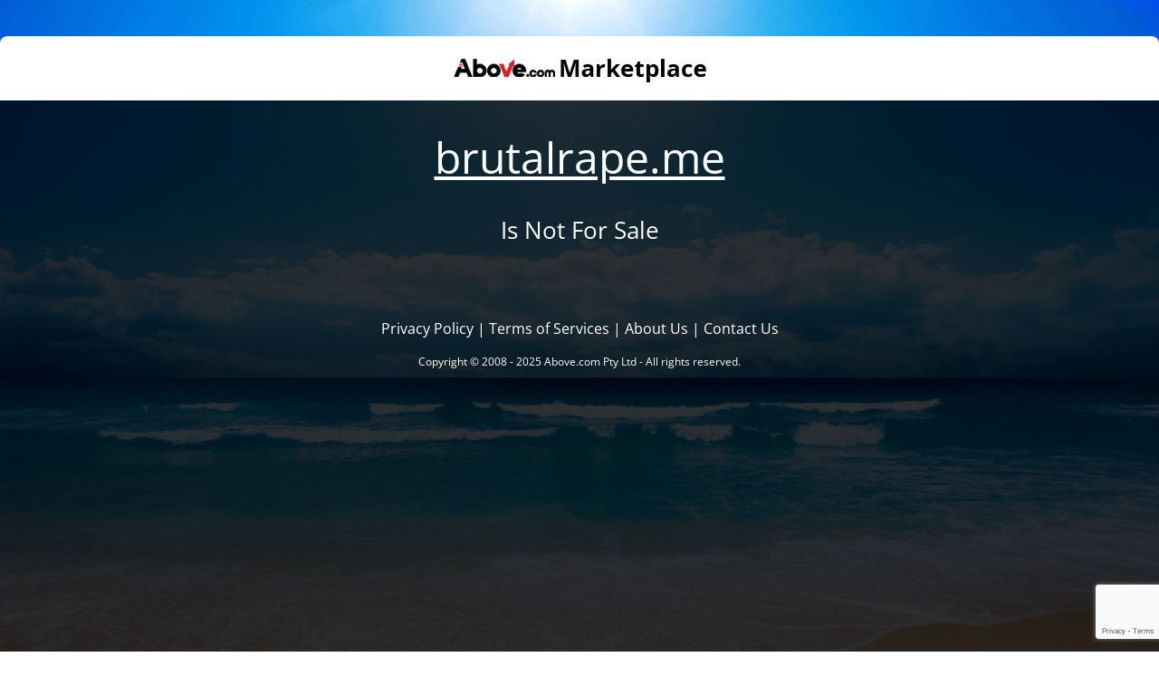

--- FILE ---
content_type: text/html; charset=UTF-8
request_url: https://www.above.com/marketplace/brutalrape.me
body_size: 16304
content:
<!DOCTYPE html>
<html lang="en-US">
<head>

<!-- Google Tag Manager -->
<script>(function(w,d,s,l,i){w[l]=w[l]||[];w[l].push({'gtm.start':
new Date().getTime(),event:'gtm.js'});var f=d.getElementsByTagName(s)[0],
j=d.createElement(s),dl=l!='dataLayer'?'&l='+l:'';j.async=true;j.src=
'https://www.googletagmanager.com/gtm.js?id='+i+dl;f.parentNode.insertBefore(j,f);
})(window,document,'script','dataLayer','GTM-KKGWZHB');</script>
<!-- End Google Tag Manager -->
<title>brutalrape.me - Above.com Marketplace</title>
<meta name="viewport" content="width=device-width, initial-scale=1, maximum-scale=1">
<meta http-equiv="content-type" content="text/html; charset=UTF-8">
<meta name="description" content="brutalrape.me is for sale on Above.com Marketplace.">
<meta name="keywords" content="">

<meta property="og:url" content="https://www.above.com/">
<meta property="og:title" content="brutalrape.me - Above.com Marketplace">
<meta property="og:description" content="brutalrape.me is for sale on Above.com Marketplace.">
<meta property="og:image" content="https://www.above.com/img/above.com-marketplace1.jpg">

<link rel="icon" href="/img/favicon.svg" type="image/x-icon" />
<link rel="shortcut icon" href="/img/favicon.svg" type="image/x-icon" />
<meta name="robots" content="all" />
<meta name="copyright" content="Trillion" />
<meta name="owner" content="Trillion" />
<meta name="alias" content="https://www.above.com/marketplace/" />
<meta name="Author" content="" />
<meta name="revisit-after" content="3 days" />
<link rel="stylesheet" href="https://kit.fontawesome.com/61d644614c.css" crossorigin="anonymous">
<script src="/marketplace/javascript/jquery-2.1.1.min.js"></script>
<script src="/marketplace/javascript/1.11.2-jquery-ui.min.js"></script>
<script type="text/javascript" src="/js/tipsy.jquery.js"></script> 
<link rel="preload" href="/css/fonts/open-sans-v40-latin-regular.woff2" as="font" type="font/woff2" crossorigin="anonymous">
<link rel="preload" href="/css/fonts/open-sans-v40-latin-600.woff2" as="font" type="font/woff2" crossorigin="anonymous">
<link rel="preload" href="/css/fonts/open-sans-v40-latin-700.woff2" as="font" type="font/woff2" crossorigin="anonymous">
<link rel="preload" href="/css/fonts/roboto-v47-latin-regular.woff2" as="font" type="font/woff2" crossorigin="anonymous">
<link rel="preconnect" href="https://fonts.googleapis.com">
<link rel="preconnect" href="https://fonts.gstatic.com" crossorigin>
<link href='https://fonts.googleapis.com/css?family=Open+Sans:400,600,700&display=swap' rel='stylesheet' type='text/css'>
<link href="https://fonts.googleapis.com/css?family=Roboto&display=swap" rel="stylesheet">






	<link rel="stylesheet" href="https://stackpath.bootstrapcdn.com/bootstrap/4.5.2/css/bootstrap.min.css" integrity="sha384-JcKb8q3iqJ61gNV9KGb8thSsNjpSL0n8PARn9HuZOnIxN0hoP+VmmDGMN5t9UJ0Z" crossorigin="anonymous">
	<script src="https://stackpath.bootstrapcdn.com/bootstrap/4.5.2/js/bootstrap.min.js" integrity="sha384-B4gt1jrGC7Jh4AgTPSdUtOBvfO8shuf57BaghqFfPlYxofvL8/KUEfYiJOMMV+rV" crossorigin="anonymous"></script>
	<link href="/css/aboveGlobal.css?1761924891" rel="stylesheet" type="text/css">
<link href="/css/marketplace.css?1761924891" rel="stylesheet" type="text/css">
<script type="text/javascript" src="/marketplace/javascript/jquery-migrate-1.2.1.min.js?1728959615"></script>
<link href="/css/lity.min.css" rel="stylesheet" type="text/css">
<script src="/js/lity.min.js?1728959615" language="javascript" type="text/javascript"></script>
<script language="Javascript">
var error_array=new Array();
function javascript_error_messages(){
	error_array['CURRENCY_cent_error'] = "Please only bid in dollars not in cents.";
	error_array['no_chars_err'] = "Invalid {TAG} value.";
	error_array['max_next_bid_low_err'] = "Max Bid must be {TAG} or more"+"<br>";
	error_array['max_bid_low_err'] = "Max bid should be greater than {TAG}"+"<br>";
	error_array['less_new_bid'] = "New max bid {NEW_MAX_BID} is less than old max bid {OLD_MAX_BID}";
	error_array['no_alias_set'] = "Please set alias in order to bid. {ASTART}Click here{AEND} to set your alias";
	error_array['checkbox_select_error'] = "Please select {TAG}.";
	error_array['proceed_checkbox_select_error'] = "To proceed please select Domain(s)";
	error_array['no_cents_allowed_err'] = "Please enter {TAG} in dollars not in cents."+"<br>";
	error_array['no_chars_err'] = "Invalid {TAG} value.";
	error_array['price_error'] = "{TAG1} should be less than {TAG2}."+"<br>";
	error_array['Terms_and_Conditions'] = "Read and accept the Terms and Conditions to proceed";
	error_array['Rate_user'] = "Please provide rating for user in order to proceed.";
	error_array['Domain_name_short'] = "Domain name is too short";
	error_array['Add_one_per_line'] = "Please enter one domain per line.";
	error_array['domain_validation'] = "Domain name is invalid.";
	error_array['offer_select'] = "Please select offer for {TAG1} or {TAG2}";
	error_array['seller_bid_error'] = "Seller cannot bid on his own domain.";
	error_array['non_static_dmns_res_price_err'] = "Since bids are placed for this auction, Reserve price cannot be increased, it can only be set to less than {OLD_RES_PRICE}";
	error_array['buy_now_price_error'] = "Since bids are placed for this auction, Buy now price cannot be increased, it can only be set to less than {OLD_BUYNW_PRICE}";
	error_array['description_error'] = "Since bids are placed for this auction. Domain description cannot be updated";
	error_array['cancel_auction_confirmation'] = "Are you sure you want to delete auction for following domains?";
	error_array['not_verified'] = 'Note: To purchase on Above.com, you must first <a target="_new" href="/myaccount/user-verification-details.html">click here</a> and verify your account.';
	error_array['email_not_verified'] = 'Note: To purchase on Above.com, you must first <a target="_new" href="/myaccount/user-verification-details.html">click here</a> and verify your account.';
	error_array['single_cancel_auction_confirmation'] = "Are you sure you want to cancel this auction?";
	error_array['cc_add_amount_validation'] = "Please enter the amount to be add";
	error_array['cc_add_amount_num_validation'] = "Amount must be a numeric";
	error_array['cc_card_holder_name_validation'] = "Please enter Cardholders Name";
	error_array['cc_card_number_validation'] = "Please enter Card Number";
	error_array['cc_card_security_code_validation'] = "Please enter Card Security Code";
	error_array['cc_first_name_validation'] = "Please enter First Name";
	error_array['cc_last_name_validation'] = "Please enter Last Name";
	error_array['cc_address_validation'] = "Please enter Address";
	error_array['cc_city_validation'] = "Please enter City";
	error_array['cc_zip_validation'] = "Please enter Zip";
	error_array['cc_country_validation'] = "Please select your country";
	error_array['cc_phone_validation'] = "Please enter your Telephone Number";
	error_array['cc_ch_first_name_validation'] = "Please enter Cardholder&#039;s First Name";
	error_array['cc_ch_last_name_validation'] = "Please enter Cardholder&#039;s Last Name";
	error_array['cc_ch_address_validation'] = "Please enter Cardholder&#039;s Address";
	error_array['cc_ch_city_validation'] = "Please enter Cardholder&#039;s city";
	error_array['cc_ch_zip_validation'] = "Please enter Cardholder&#039;s Zip";
	error_array['cc_ch_country_validation'] = "Please select Cardholder&#039;s country";
	error_array['cc_ch_phone_validation'] = "Please enter Cardholder&#039;s Telephone Number";
	error_array['alias_blank_validation'] = "Please enter alias";
	error_array['alias_space_validation'] = "Error: Invalid Alias.<br>Alias should not contain spaces.";
	error_array['alias_lenght_validation'] = "Alias must be 3 to 16 characters in size";
	error_array['alias_numeric_validation'] = "Please enter alias using combination of letters, numbers and spaces only.";
	error_array['alias_restricted_keyword'] = "Please choose a different alias.";
	error_array['select_stats_error'] = "In order to make preview, Stats needs to be checked.";
	error_array['single_delete_auction_confirmation'] = "Are you sure you want to delete this auction?";
	error_array['single_suspend_auction_confirmation'] = "Are you sure you want to suspend this auction?";
	error_array['single_disable_auction_confirmation'] = "Are you sure you want to disable this listing?";
	error_array['reserve_price_error'] = "All free marketplace listings must have a reserve price specified.<br>No reserve is allowed for Auction listings only.<br>Please enter the missing reserve price and retry.";
	error_array['no_listing_type'] = "Please select Listing Type."+"<br>";
	error_array['enter_epp_code'] = "Please enter EPP code to proceed.";
	error_array['validate_auction_period'] = "Domain will expire in {EXPIREINDAYS} days. Please select auction period less than domain&#039;s expiry.";
	error_array['select_payment_method'] = "Please select Payment Method";
	error_array['dmn_offer_first_name'] = "Please enter First Name";
	error_array['dmn_offer_min_offer_amount_error'] = "Minimum offer should be greater than or equal to $100.00";
    error_array['dmn_offer_max_offer_amount_error'] = "Maximum offer should be less than $10,000,000.00";
	error_array['dmn_offer_last_name'] = "Please enter Last Name";
	error_array['dmn_offer_email'] = "Please enter Email Address";
	error_array['dmn_offer_phone'] = "Please enter Telephone Number";
	error_array['dmn_offer_offer_amount'] = "Please enter Offer Amount";
	error_array['dmn_offer_validate_email'] = "Please input a valid Email Address";
	error_array['dmn_offer_currency_error'] = "Invalid Currency value.";
	error_array['cnt_offer_less_than_current'] = "Counter offer should be less than or equal to ${OLD_OFFER}";
    error_array['revise_offer_less_than_current'] = "Revised offer should be less than ${OLD_OFFER}";
	error_array['counter_offer_validation'] = "Please enter atleast one counter offer.";
    error_array['revise_offer_validation'] = "Please enter atleast one revised offer.";
	error_array['cnt_offer_greater_than_current'] = "Counter offer should be higher than original offer of ${OLD_OFFER}";
    error_array['revise_offer_greater_than_current'] = "Revised offer should be higher than original offer of ${OLD_OFFER}";
	error_array['offer_currency_error'] = "Place offer only in dollars not in cents.";
	error_array['select_offer_validation'] = "Please select atleast one offer to {TAG}.";
	error_array['select_counter_offer_error'] = "Select pending offers with counter offers.";
	error_array['not_allowed_to_place_bids'] = "Not allowed to place bids on auctions.";
	error_array['not_allowed_to_sell_domains'] = "Not allowed to sell domains.";
	error_array['no_script_error'] = "Enable JavaScript in order to use JavaScript dependant functions.";
	error_array['check_domain_error'] = "Select at least one domain to renew.";
	error_array['renew_confirmation'] = "Your account balance will charged for ${RENEWAL_COST}.<br>Are you sure you wish to proceed?";
	error_array['not_featured_domain'] = "Featured option is not checked for {DOMAINNAME}";
	error_array['free_listing_alert'] = "Free listing can not be added as featured auctions.<br>Please select number of days in the drop down to make it featured.";
	error_array['js_blank_trnsfr_dtls_msg'] = "Please enter domain transfer details.";
	error_array['js_trnsfr_confirm'] = "Confirming the transfer means the funds will be released to the seller.<br>Ensure the domain is in your control before confirming. Are you sure you want to continue?";
	error_array['err_no_portfolio_name'] = "Please enter portfolio name."+"<br>";
	error_array['min_offer_error'] = "";

		error_array["delete_portfolio_confirmation"] = "This will completely delete the portfolio listing {portfolio_name}. Use the Cancel option if you want to re-list later.\nAre you sure you want to continue?";
	error_array["delete_portfolio_single_domain_confirmation"] = "This domain ({domain_name}) will be removed from the portfolio listing {portfolio_name}.\nAre you sure you want to continue?";
	error_array["portfolio_cancel_auction_confirmation"] = "This will cancel the portfolio listing {portfolio_name}.\nAre you sure you want to continue?";
	error_array["portfolio_disable_auction_confirmation"] = "This will disable the portfolio listing {portfolio_name}.\nAre you sure you want to continue?";
}

javascript_error_messages();

var bid_block_user = 0;
var auc_block_user = 0;
</script>


<script type="text/javascript" src="/marketplace/javascript/auction.js?1747032626"></script>
<script type="text/javascript" src="/marketplace/javascript/validations.js?1728959615"></script>
<script type="text/javascript">

/***********************************************
* Fixed ToolTip script- � Dynamic Drive (www.dynamicdrive.com)
* This notice MUST stay intact for legal use
* Visit http://www.dynamicdrive.com/ for full source code
***********************************************/

var tipwidth; //default tooltip width
var tipbgcolor='#EEEEFF'  //tooltip bgcolor
var disappeardelay=250  //tooltip disappear speed onMouseout (in miliseconds)
var vertical_offset="0px" //horizontal offset of tooltip from anchor link
var horizontal_offset="-3px" //horizontal offset of tooltip from anchor link

/////No further editting needed

var ie4=document.all
var ns6=document.getElementById&&!document.all

if (ie4||ns6)
document.write('<div id="fixedtipdiv" style="visibility:hidden;width:'+tipwidth+';background-color:'+tipbgcolor+'" ></div>')
</script>




<!--[if lte IE 8]>
<script type="text/javascript" src="/js/jquery172.js"></script>
<![endif]-->

<!-- Meta Pixel Code -->
<script>
	!function(f,b,e,v,n,t,s)
	{if(f.fbq)return;n=f.fbq=function(){n.callMethod?
	n.callMethod.apply(n,arguments):n.queue.push(arguments)};
	if(!f._fbq)f._fbq=n;n.push=n;n.loaded=!0;n.version='2.0';
	n.queue=[];t=b.createElement(e);t.async=!0;
	t.src=v;s=b.getElementsByTagName(e)[0];
	s.parentNode.insertBefore(t,s)}(window, document,'script',
	'https://connect.facebook.net/en_US/fbevents.js');
	fbq('init', '1135211415159824');
	fbq('track', 'PageView');
	</script>
	<noscript><img height="1" width="1" style="display:none"
	src="https://www.facebook.com/tr?id=1135211415159824&ev=PageView&noscript=1"
	/></noscript>
	<!-- End Meta Pixel Code -->
</head>
<body id="top">
<!-- Google Tag Manager (noscript) -->
<noscript><iframe src="https://www.googletagmanager.com/ns.html?id=GTM-KKGWZHB"
height="0" width="0" style="display:none;visibility:hidden"></iframe></noscript>
<!-- End Google Tag Manager (noscript) -->
				



<div id="wrapper">

			<div id="headerinMp">
		<style>
.grecaptcha-badge { visibility: hidden; }
</style>
<script type="text/javascript">
		var https = "on";
	var pm_login_url = "/login.html";
	var reg_login_url = "/registrar/login.html";
	var mp_login_url = "/marketplace/login.html";
	if(https == "on") {
		reg_login_url = "/registrar/login.html";
		mp_login_url = "/marketplace/login.html";
	}
	
	</script>
<script language="javascript" type="text/javascript" src="/js/login.js?1728959615"></script>

<script src="https://www.google.com/recaptcha/api.js?render=6Le8eZoUAAAAACvL0yuXhE6cd7XioIzzzi5a1br8"></script>

<script type="text/javascript">
	function do_login() {
				$("#MarketplaceDropownButton").attr("disabled", true); 
		grecaptcha.execute('6Le8eZoUAAAAACvL0yuXhE6cd7XioIzzzi5a1br8', {action: 'mp/header/login'}).then(function(token) {
			document.getElementById("g-recaptcha-response-mp-header").value=token;
			document.form1.submit();
		});
	}
	$( document ).ready(function() {

			// Add slideDown animation to Bootstrap dropdown when expanding.
		  $('.dropdown').on('show.bs.dropdown', function() {
		    $(this).find('.dropdown-menu').first().stop(true, true).slideDown();
		  });

		  // Add slideUp animation to Bootstrap dropdown when collapsing.
		  $('.dropdown').on('hide.bs.dropdown', function() {
		    $(this).find('.dropdown-menu').first().stop(true, true).slideUp();
		  });
	});	
</script>

<!-- Start of Non Login pages -->
<!-- End of Non Login pages -->

<!-- End of Login pages -->


<script type="text/javascript" src="/marketplace/javascript/capswarn.js?1728959615"></script>

	</div>


	<link rel="stylesheet" href="/css/jquery-ui.css"  type="text/css" />
<script>
	function show_info_box(info_id){
		var theDialog = $(info_id).dialog({ autoOpen: false, height: 400, width: 400, title: "Help" });
		theDialog.dialog('open');		
	}	
</script>

<div id="bid_status" class="textstyle" style="display:none">
    <p><b>Bid Status</b></p>
    <p><b>Current Bid</b></p>
    <p>The current highest bid on this domain.</p>
    <p><b>Bids</b></p>
    <p>The total number of bids this auction has received so far.</p>
    <p><b>Time Remaining</b></p>
    <p>The time remaining on this auction.</p>
    <p><b>Highest Bidder</b></p>
    <p>The user who is currently leading the auction.</p>
    <p><b>Seller</b></p>
    <p>The seller of the domain.</p>
</div>
<div id="your_bid_amount" class="textstyle" style="display:none">
    <p><b>Your Bid Amount</b></p>
    <p><b>Buy Now</b></p>
    <p>Displays the Buy Now price for this auction and provides a button to allow you to use the Buy Now feature.</p>
    <p><b>Your Max Bid</b></p>
    <p>Allows you to place a maximum bid for this auction.</p>
    <p><b>Add to Watch List</b></p>
    <p>Allows you to add this auction to your Watch list.</p>
</div>
<div id="general" class="textstyle" style="display:none">
    <p><h2>Domain Info</h2></p>
    <b>Characters</b>
    <p>Characters shows the number of characters of the domain. eg. testdomain.com will show Characters as 9. This figure would help in determining the length of the domain name.</p>
    <b>TLD</b>
    <p>The Top Level Domain denotes the domain tld. e.g. in testdomain.com the TLD is .com</p>
    <b>Listing Views</b>
    <p>This is the number of times this specific listing has been viewed by unique visitors. A unique visitor is defined as One Unique IP per 24 hour period.</p>
    <b>Google Backlinks</b>
    <p>The number of webpages indexed by Google that link to this domain.</p>
    <b>Google Pages Indexed</b>
    <p>The number of websites indexed by Google that match the keywords contained in this domain.</p>
    <b>Alexa Rank</b>
    <p>Ranking of website popularity according to stats gathered from browsers using the Alexa toolbar. The lower the number the better.</p>
    <b>MozRank</b>
    <p>Representing the global link popularity on a 0 to 10 scale. The higher the number the better.</p>
</div>
<div id="domain_statistics" class="textstyle" style="display:none">
    <b>Uniques</b>
    <p>Unique hits recorded for domains that use Above.com DNS.</p>
    <p><b>Traffic</b></p>
    <p>The Traffic column shows the number of unique visitors, as reported by third party monetization services, for the last 30 days prior to the auction. The statistics are imported directly and not provided by the seller. Above.com guarantees that this value accurately reflects the figures as reported by the parking companies used to monetize the domain.</p>
    <p>A value of n/a indicates that the seller has not made the traffic stats publicly available.</p>
    <p>Note: The Reported uniques value will not be accurate for domains parked for less than 32 days prior to the auction start.</p>
    <p><b>Revenue</b></p>
    <p>The Revenue column shows the total revenues earned by the domain name for the last 30 days prior to the auction. The Revenue statistics are imported directly from monetization services and not provided by the seller. Above.com guarantees that this value accurately reflects the figures as reported by the parking companies used to monetize the domain at the time of import.</p>
    <p>A value of n/a indicates that the seller has not made the traffic stats publicly available.</p>
</div>
<div id="stats" class="textstyle" style="display:none">
    <p><b>Hits</b></p>
    <p>Total hits (page impressions) recorded for this domain.</p>
    <p><b>Uniques </b></p>
    <p>Unique hits recorded for domain that use Above.com DNS.</p>
    <p><b>Reported </b></p>
    <p>Reported stats for the domain as reported by parking companies.</p>
    <p><b>RPM </b></p>
    <p>The average revenue per thousand unique visitors for the domain.</p>
    <p><b>Date </b></p>
    <p>Date</p>
    <p><b>Revenue</b></p>
    <p>The Revenue column shows the total revenues earned by the domain name for the last 30 days prior to the auction. The Revenue statistics are imported directly from monetization services and not provided by the seller. Above.com guarantees that this value accurately reflects the figures as reported by the parking companies used to monetize the domain at the time of import.</p>
    <p>A value of n/a indicates that the seller has not made the traffic stats publicly available.</p>
    <p><b>Services Tab</b></p>
    <p>Pie Chart of companywise marketshare of revenue.</p>
    <p><b>Traffic Tab</b></p>
    <p>Bar graph showing the traffic for the domain.</p>
    <p><b>Revenue Tab</b></p>
    <p>Bar graph showing the daily revenue for the domain.</p>
    <p><b>Demographics Tab</b></p>
    <p>Pie Chart of the domain demographics.</p>
</div>



<div id="max_bids_automated_bidding" class="textstyle" style="display:none">
<b>Max Bids and Automated Bidding</b>
<p>The Max Bid value is the maximum amount that you are willing to pay for each domain.<br />
Note: No other bidder will be able to see your Max Bid.</p>
<p>An automated bidding system will place bids for you up to your maximum.<br />
The system will bid the MINIMUM amount needed for you to win the domain name.</p>
<p>If the auction has a reserve price, an automatic bid will be placed up to the value of the reserve or the value of your max bid, whichever is lower.</p>
<p><strong>Example:</strong></p> 
<p>Frank places a $15 max bid on a domain name with a $10 reserve price.<br />
An automatic bid will be placed on the domain for $10 and Frank will be the highest bidder.</p>
<p>Rick enters the auction and places a $20 max bid. The system will bid $16 for Rick, which is the minimum amount needed for Rick to win the auction.  If Frank does not increase his Max Bid, Rick wins the auction for $16.</p>
<p><strong>Extending Auction Times</strong></p>
<p>If the Max Bid of the highest bidder is beaten in the last few minutes of an auction, the auction will be extended by a few minutes.  If the last bid is higher than the current bid, but does not beat the Max Bid of the current highest bidder, the auction time will not be extended.</p>
<p>All bids 10% above the current bid, or over $500, placed in the closing minutes of an auction will always extend the auction time.</p>
</div>

						<div id="contentin">
		 
	
	<div >
								<div id="wrap1"> 						<!-- #sidebar-wrap -->
			<!-- Page Content -->
			<div >
				
				
				
<style type="text/css">
	.grecaptcha-badge { visibility: visible; }
</style>
<script type="text/javascript" src="/marketplace/javascript/timer.js?1728959615"></script>
<script src="https://www.google.com/recaptcha/api.js?render=6Le8eZoUAAAAACvL0yuXhE6cd7XioIzzzi5a1br8"></script>
<script src="/js/email_check.js?1728959615"></script>

<script type='text/javascript'>
var dmn_offer_first_name 				= 'Please enter First Name';
var dmn_offer_last_name 				= 'Please enter Last Name';
var dmn_offer_email 					= 'Please enter Email Address';
var dmn_offer_phone 					= 'Please enter Telephone Number';
var dmn_offer_offer_amount 				= 'Please enter Offer Amount';
var dmn_offer_min_offer_amount_error 	= 'Minimum offer should be greater than or equal to $100.00';
var dmn_offer_max_offer_amount_error 	= 'Maximum offer should be less than $10,000,000.00';
var dmn_offer_validate_email 			= 'Please input a valid Email Address';
var dmn_offer_currency_error 			= 'Invalid Currency value.';
var dmn_offer_invalid_price 			= 'Not a valid price';
var buyer_currency_symbol = '';

var buyer_currency_symbol = ' ';
function validateDomainBids(user_id, seller_id, auction_id, dev_server, session_id) {
	if(user_id == seller_id) {
		alert(error_array["seller_bid_error"]);
		return false;
	}

	if(!validate_max_bid(auction_id,dev_server,session_id)) {
		return false;
	}
	
	
	return true;
}

function toggle() {
	var ele = document.getElementById("gapdiv");
	var text = document.getElementById("displayText");

	// as per T19680 
	var notesText = document.getElementById("noteText");
	
	if(ele.style.display == "block") {
		ele.style.display = "none";
		if(notesText){
			notesText.style.display = "block";
		}
		
		text.innerHTML = "<img src='/marketplace/img/sale-plus.png'> <span class='font16 mL5' style='vertical-align: top'>Submit a Counter Offer</span>";
		document.getElementById("buynowDiv").style.height = "315px";
	}
	else {
		ele.style.display = "block";
		if(notesText){
			notesText.style.display = "none";
		}
		ele.style.paddingTop = "15px"; 
		text.innerHTML = "<img src='/marketplace/img/sale-minus.png'> <span class='font16 mL5' style='vertical-align: top'>Submit a Counter Offer</span>";
		document.getElementById("buynowDiv").style.height = "200px";
	}
}

function submit_domain_bids_form(status) {
		if(auc_block_user == '1') {
		error_str =  "<tr><td class='errorDiv'>"+error_array["not_allowed_to_sell_domains"]+"</td></tr>";

		error_str='<table cellspacing="1" align="center" border="0" class="overlay_tab mB10 mT10">'+error_str+"</table>";

		document.getElementById('light').style.display='block';
		document.getElementById('fade').style.display='block';
		document.getElementById('validation_domain').innerHTML= error_str;

		return false;
	}

	if(status == 'Contact Buyer') {
		var form = document.frmDomainBids;

		form.setAttribute("method", "post");
		form.setAttribute("action", "all_contactbuyer_popup.html");

		// setting form target to a window named 'formresult'
		form.setAttribute("target", "formresult");

		// creating the 'formresult' window with custom features prior to submitting the form
		window.open("all_contactbuyer_popup.html", 'formresult', 'scrollbars=1,menubar=no,height=200,width=450,resizable=yes,toolbar=no,status=no');

		form.submit();
	}
	else {
		/*
		 * chnages for Re-list option of static portfolio
		 */
				document.frmDomainBids.action='/marketplace/validate_domains.html';
		document.frmDomainBids.submit();
	}
}

/* Javascript function to show confirmation box before cancelling any auction and to submit form is user clicks on yes */
function cancel_auction(status) {
	var msg;
	if(status == 'Cancel Auction') {
		msg = error_array["single_cancel_auction_confirmation"];
	}
	else {
		msg = error_array["single_disable_auction_confirmation"];
	}

	
	var cancel = confirm(msg);
	if (cancel == true) {
		document.frmDomainBids.form_action.value='Cancel';
		document.frmDomainBids.submit();
	}
}

/* Javascript function to show confirmation box before deleting any auction and to submit form is user clicks on yes */
function delete_auction() {
	var msg = error_array['single_delete_auction_confirmation'];
		
	var cancel = confirm(msg);
	if(cancel == true) {
		document.frmDomainBids.form_action.value='Delete';
		document.frmDomainBids.submit();
	}
}

function validate_contact_from() {
	var frmFirstName 	= trim(document.getElementById('frmFirstName').value);
	var frmPhone 		= trim(document.getElementById('frmPhone').value);
	var frmEmail 		= trim(document.getElementById('frmEmail').value);
	var frmSurName 		= trim(document.getElementById('frmSurName').value);
	var error_message 	= '';
	//check for blank validations
	if(frmFirstName == '') {
		error_message += dmn_offer_first_name+"\n";
	}

	if(frmFirstName!='' && frmFirstName.match(/[\<\>\'\"\)\(\;\/\\]+/i)) {
		error_message += "Please Enter Valid Firstname.\n";
	}
	else if(frmFirstName!='' && !frmFirstName.match(/^[A-Za-z]+$/i)) {
		error_message += "Please Enter Valid Firstname.\n";
	}

	if(frmSurName == '') {
		error_message += "Please Enter Surname.\n";
	}
	if(frmSurName!='' && frmSurName.match(/[\<\>\'\"\)\(\;\/\\]+/i)) {
		error_message += "Please Enter Valid Surname.\n";
	}
	else if(frmSurName!='' && !frmSurName.match(/^[A-Za-z]+$/i)){
		error_message += "Please Enter Valid Surname.\n";
	}

	//check for blank validations
	if(frmPhone == '') {
		error_message += dmn_offer_phone+"\n";
	}

	if(frmPhone != '' && !frmPhone.match(/^[0-9\(\)\+\-\s]+$/i)) {
		error_message += "Please Enter Valid Phone Number.\n";
	}

	//check for blank validations
	if(frmEmail == '') {
		error_message += dmn_offer_email+"\n";
	}

	//check for email address validation
	var re = /^[\.\w_-]+@[\w_-]+(\.[\w_-]+)+$/;
	if(!re.exec(frmEmail) && frmEmail!='') {
		error_message += dmn_offer_validate_email+"\n";
	}

	if(error_message != '') {
		alert(error_message);
		return false;
	}

	document.update_contact_details.submit();
	return true;    
}


function validate_offer_referer_form_for_bucket_test() {
    var fields = ["frmFirstName", "frmPhone", "frmEmail", "frmOfferAmount", "frmSurName", "frmCountryCode"];
    var min_offer_amount = 50;
    var error_message = "";
	var show_alert = true;
		show_alert = false;
	    // Check if min_offer_amount exists
    if (document.getElementById('min_offer_amount')) {
        min_offer_amount = parseInt(document.getElementById('min_offer_amount').value.trim()) || 50;
    }
    
    // Reset previous error states
    fields.forEach(field => {
        document.getElementById(field).classList.remove("is-invalid");
        if (document.getElementById(field + "_error")) {
            document.getElementById(field + "_error").innerText = "";
        }
    });
    
    // Offer Amount Validation
    var frmOfferAmount = document.getElementById('frmOfferAmount').value.trim().replace(/[^0-9.]/g, "");
    var pattern = /\.[A-z0-9]*$/;
    
    if (frmOfferAmount === '' || parseFloat(frmOfferAmount) < min_offer_amount && show_alert) {
        showError('frmOfferAmount', `The minimum offer should be greater than ${min_offer_amount} and in whole dollar figures.`);
    } else if (pattern.test(frmOfferAmount)) {
        showError('frmOfferAmount', "All offers must be whole dollar figures.");
    } else if (parseFloat(frmOfferAmount) > 10000000) {
        showError('frmOfferAmount', "Offer amount exceeds the allowed limit.");
    }
    
    // Generic Input Validations
    validateTextField('frmFirstName', "Please enter a valid first name.", /^[A-Za-z]+$/);
    validateTextField('frmSurName', "Please enter a valid surname.", /^[A-Za-z]+$/);
    validateTextField('frmCountryCode', "Please enter a valid phone country code.", /^[0-9+-]+$/);
    validateTextField('frmPhone', "Please enter a valid phone number.", /^[0-9()+\-\s]+$/);
    validateEmail('frmEmail', "Please enter a valid email address.");
    
    // Terms & Conditions
    if (!document.getElementById("terms").checked) {
        showError("terms", "You must agree to the Terms & Conditions.");
    }
    
    if (document.querySelectorAll('.is-invalid').length > 0) {
        return false;
    }
    
    // Show Submitting and Disable Button
    document.getElementById("submit_offer").value = 'Submitting...';
    document.getElementById("submit_offer").disabled = true;
    
    // Google reCAPTCHA Execution
    grecaptcha.execute('6Le8eZoUAAAAACvL0yuXhE6cd7XioIzzzi5a1br8', { action: 'homepage' }).then(function(token) {
        document.getElementById('g-recaptcha-response').value = token;
        document.getElementById('make_offer_send_email_veri_code_flag').value = 1;
        document.frmOffers.submit();
    });
}

// Function to Show Error Messages & Highlight Fields
function showError(fieldId, message) {
    var field = document.getElementById(fieldId);
    field.classList.add("is-invalid");
    var errorField = document.getElementById(fieldId + "_error");
    if (errorField) {
        errorField.innerText = message;
    }
}

// Function to Validate Text Fields
function validateTextField(fieldId, errorMsg, regex) {
    var value = document.getElementById(fieldId).value.trim();
    if (value === '' || (regex && !regex.test(value))) {
        showError(fieldId, errorMsg);
    }
}

// Function to Validate Email
function validateEmail(fieldId, errorMsg) {
    var value = document.getElementById(fieldId).value.trim();
    var emailRegex = /^[a-zA-Z0-9._%+-]+@[a-zA-Z0-9.-]+\.[a-zA-Z]{2,}$/;
    if (!emailRegex.test(value)) {
        showError(fieldId, errorMsg);
    }
}

function toggle_ab() {
	var ele = document.getElementById("gapdiv");
	var text = document.getElementById("displayText");
	var elesign = document.getElementById("sign_up_login_from");

	// as per T19680 
	var notesText = document.getElementById("noteText");
	
	if(ele.style.display == "block") {
		ele.style.display = "none";
		if(notesText){
			notesText.style.display = "block";
		}
		
		text.innerHTML = "<img src='/marketplace/img/sale-plus.png'> <span class='font16 mL5' style='vertical-align: top'>Submit a Counter Offer</span>";
		document.getElementById("buynowDiv").style.height = "315px";
	}
	else {
		ele.style.display = "block";
		elesign.style.display = "none";
		if(notesText){
			notesText.style.display = "none";
		}
		ele.style.paddingTop = "15px"; 
		text.innerHTML = "<img src='/marketplace/img/sale-minus.png'> <span class='font16 mL5' style='vertical-align: top'>Submit a Counter Offer</span>";
		document.getElementById("buynowDiv").style.height = "200px";
	}
}






function formatNumberPassed(num) {
    return num.toString().replace(/(\d)(?=(\d{3})+(?!\d))/g, "$1,")
}

/* Javascript function to vaildate offers form */
function validate_offer_form() {
	//get logged in user id from smarty variable
	//RT 585578
	var logged_user_id      = '';
	
	var error_message 		= '';
	var frmOfferAmount 		= trim(document.getElementById('frmOfferAmount').value);
	var min_offer_amount 	= trim(document.getElementById('min_offer_amount').value);
	var max_offer_amount 	= trim(document.getElementById('max_offer_amount').value);

	/* Updated sequence of error messages as per sequence of form fields */
		// strip $ from price
	var p = /[^0-9\,\.A-z]/g;
	frmOfferAmount=frmOfferAmount.replace(p,"");

	p = /\.[0]+$/g;
	frmOfferAmount=frmOfferAmount.replace(p,"");

		p = /\,/g;
	var pattern = /\.[A-z0-9]*$/;
	
	if(frmOfferAmount == '') {
		error_message += dmn_offer_offer_amount+"\n";
	}
	else if (pattern.exec(frmOfferAmount) || p.exec(frmOfferAmount)) {
		error_message += "All offers must be whole  figures.\n";
	}
	else if(!validate_currency_inputs(frmOfferAmount,'chars')) {
		error_message += dmn_offer_invalid_price+"\n";
	}
		else if(!validate_currency_inputs(frmOfferAmount,'dollar')) {
		error_message += dmn_offer_currency_error+"\n";
	}
	else if (parseInt(frmOfferAmount) > parseInt(max_offer_amount)) {

			error_message += "Maximum offer should be less than "+$('#buyer_order_currency').val()+" "+formatNumberPassed(max_offer_amount)+".00";
		
		error_message += "\n";
	}

	var min_offer_amount = 100;
	if(document.getElementById('min_offer_amount')) {
		min_offer_amount = trim(document.getElementById('min_offer_amount').value);    
	}

	if(parseInt(frmOfferAmount) < parseInt(min_offer_amount)) {   
		error_message += "The minimum offer should be greater than or equal to "+$('#buyer_order_currency_to_display').val()+""+min_offer_amount+" and must be in whole "+$('#buyer_order_currency_to_display').val() +" figures."+"\n";
	}

	if (logged_user_id == '') {
		var frmFirstName 	= trim(document.getElementById('frmFirstName').value);
		var frmSurName 		= trim(document.getElementById('frmSurName').value);
		var frmEmail 		= trim(document.getElementById('frmEmail').value);
		var frmPhone 		= trim(document.getElementById('frmPhone').value);
		
		//check for blank validations
		if(frmFirstName == '') {
			error_message += dmn_offer_first_name+"\n";
		}

		if(frmFirstName!='' && frmFirstName.match(/[\<\>\'\"\)\(\;\/\\]+/i)) {
			error_message += "Please Enter Valid Firstname.\n";
		}
		else if(frmFirstName!='' && !frmFirstName.match(/^[A-Za-z]+$/i)) {
			error_message += "Please Enter Valid Firstname.\n";
		}

		//check for blank validations
		if(frmSurName == '') {
			error_message += dmn_offer_last_name+"\n";
		}

		if(frmSurName!='' && frmSurName.match(/[\<\>\'\"\)\(\;\/\\]+/i)) {
			error_message += "Please Enter Valid Last Name.\n";
		}
		else if(frmSurName!='' && !frmSurName.match(/^[A-Za-z]+$/i)) {
			error_message += "Please Enter Valid Last Name.\n";
		}

		//check for blank validations
		if(frmEmail == '') {
			error_message += dmn_offer_email+"\n";
		}
		
		//check for blank validations
		if(frmPhone == '') {
			error_message += dmn_offer_phone+"\n";
		}

		if(frmPhone!='' && !frmPhone.match(/^[0-9\(\)\+\-\s]+$/i)){
			error_message += "Please Enter Valid Phone Number.\n";
		}

		//check for email address validation
		var re = /^[\.\w_-]+@[\w_-]+(\.[\w_-]+)+$/;

		if(!re.exec(frmEmail) && frmEmail != '') {
			error_message += dmn_offer_validate_email+"\n";
		}
	}

	if (document.getElementById("terms").checked != true || document.getElementById("terms").value != "terms_accepted") {
		error_message += error_array["Terms_and_Conditions"]+"\n";
	}

	if(error_message != '') {
		alert(error_message);
		return false;
	}

	return true;
}

$(function() { $('.tooltip').tipsy(); });
function send_activation_email(frmEmail,frmFirstName,activation_code,frmOfferAmount,domain_name){
	$.ajax({
		url: '/marketplace/domain_bids.html',
		type: "POST",
		data: "send_activation_email=1&skip=1&frmEmail="+frmEmail+"&frmFirstName="+frmFirstName+"&activation_code="+activation_code+"&frmOfferAmount="+frmOfferAmount+"&domain_name="+domain_name,
		success: function(data) {
			if(data.status == "success"){
				alert(data.msg);
				return false;
			}
			else{
				if(data.msg!=""){
					alert(data.msg);
					return false;
				}
				else{
					alert("Something went wrong.");
					return false;
				}
			}
		}
	});
}

function validate_signup_email(signup_btn_click){
	var signup_email = document.getElementById('buynow_signup_email').value;
	if(signup_email!=='' && !signup_btn_click){
		$('#bn_suBtn').removeClass('buynow_continue_disabled_btn');
		$('#bn_suBtn').addClass('buynow_continue_btn');
		$("#bn_suBtn").prop("disabled", false);
		return true;
	}
	
	if(signup_email!=='' && signup_btn_click){
		/* clicked on signup button , validate email id provided */
		if(!email_check(signup_email)) {
			alert(dmn_offer_validate_email);
			$('#bn_suBtn').removeClass('buynow_continue_btn');
			$('#bn_suBtn').addClass('buynow_continue_disabled_btn');
			$("#bn_suBtn").prop("disabled", true);
			return false;
		}
		else{
			$("#bn_suBtn").val('Submitting...');
			$("#bn_suBtn").attr('disabled',true);
			grecaptcha.execute('6Le8eZoUAAAAACvL0yuXhE6cd7XioIzzzi5a1br8', {action: 'homepage'}).then(function(token) {
				$('#g-recaptcha-response').val(token);
				document.getElementById('buynow_new_user_form_submission').value = 1;
				document.getElementById('buynow_signup_email_flag').value = 1;
				document.frmOffers.submit();
			});
		}
	}
	else{
		if(signup_btn_click){
			alert(dmn_offer_email+"\n");
		}
		
		$('#bn_suBtn').removeClass('buynow_continue_btn');
		$('#bn_suBtn').addClass('buynow_continue_disabled_btn');
		$("#bn_suBtn").prop("disabled", true);
		$("#buynow_signup_email").focus();
		return false;
	}
}



function validate_alias(user_alias){
	error_msg = '';
	user_alias = trim(user_alias);
	var aliasReg = /^[0-9a-zA-Z\s]+$/;
	var arr_restricted_alias_keyword = ['above','account','accounts','admin','billing','broker','brokerage','dns','dom','domain','domain name','domainnames','domains','domain sale','domain sales','doms marketplace','for sale','hosting','hostmaster','market place','registrar','trellian',];
	
	//check for blank validation
	if(user_alias == "" || user_alias == null){
		error_msg = error_array.alias_blank_validation+"\n";
	}
	//check for restricted alias keyword
	else if (arr_restricted_alias_keyword.includes(user_alias.toLowerCase()) ) {
		error_msg = error_array.alias_restricted_keyword+"\n";
	}
	else if(user_alias.length<3 || user_alias.length>16){ //check for lenght validation
		error_msg = error_array.alias_lenght_validation+"\n";
	}
	else if(!user_alias.match(aliasReg)){ //check for alphanumeric and space validation
		error_msg = error_array.alias_numeric_validation+"\n";
	}
	
	error_msg = error_msg.replace('<br>',"\n");
	return error_msg;
}

function validate_password(user_pwd){
	var error_msg = '';
	
	if (user_pwd === ''){
		error_msg += 'Please enter password.\n';
	}
	else if(user_pwd != ""){
		var lowerCaseLetters = /[a-z]/g;
		var upperCaseLetters = /[A-Z]/g;
		var numbers = /[0-9]/g;
		var special = /[*@!#%&()^~{}_-]/g;
		if(!user_pwd.match(lowerCaseLetters) || !user_pwd.match(upperCaseLetters) || !user_pwd.match(numbers) || !user_pwd.match(special) || user_pwd.length < 8) {
			error_msg += 'Please enter valid password. Password must be at least 8 characters long and must contain at least one lowercase letter, one uppercase letter, one numeric digit, and one special character.\n';
		}
	}
	return error_msg;
}
function validate_fname_or_sname(name_str,field_name){
	var error_msg = '';
	if(name_str == '') {
		error_msg += "Please enter "+field_name+"\n";
	}
	else if(name_str!='' && name_str.match(/[\<\>\'\"\)\(\;\/\\]+/i)) {
		error_msg += "Please Enter Valid "+field_name+".\n";
	}
	else if(name_str!='' && !name_str.match(/^[A-Za-z]+$/i)) {
		error_msg += "Please Enter Valid "+field_name+".\n";
	}
	return error_msg;
}

function buynow_validate_create_account_form(){
	var error_msg = '';
	
	var bnFrmFirstName 		= document.getElementById('bnFrmFirstName').value;
	var bnFrmSurname   		= document.getElementById('bnFrmSurname').value;
	var bnAddress 			= document.getElementById('bnAddress').value;
	var bnCity 				= document.getElementById('bnCity').value;
	var bnState 			= document.getElementById('bnState').value;
	var bnZip 			    = document.getElementById('bnZip').value;
	var bnCountry 			= document.getElementById('bnCountry').value;
	var bnPhone 			= document.getElementById('bnPhone').value;
	var bnCountryCodePhone 	= document.getElementById('bnCountryCodePhone').value;
	var bn_pwd_user 		= document.getElementById('bn_psw-input').value;
	
	var buynow_phone_verification_code = document.getElementById('buynow_phone_verification_code').value;
	
	var bn_new_user_alias  = document.getElementById('bn_new_user_alias').value;
	
	var numchk = new RegExp("^[0-9]{6}$");
	var notallowedcharaters = /^[\^\!\@\#\$\%\<\>\"\&\*0-9]+$/;
	var notallowedcharatersAddress =/^[\^\!\#\$\%\@\*\<\>\"\;\+\=\~\`]+$/;
	
	error_msg += validate_fname_or_sname(bnFrmFirstName,'First Name');
	error_msg += validate_fname_or_sname(bnFrmSurname,'Surname');
	
	/* Address */
	if (bnAddress === ''){
		error_msg += "Please enter address.\n";
	}
	else if(bnAddress.match(notallowedcharatersAddress)){
		error_msg += "Please enter valid address.\n";
	}
	
	/* City */
	if (bnCity === '') {
		error_msg += "Please enter City name.\n";
	}
	else if(bnCity.match(notallowedcharaters)){
		error_msg += "Please enter valid City name.\n";		
	}
	
	/* State */
	if(bnState===''){
		error_msg += "Please enter state.\n";
	}
	else if(bnState.match(notallowedcharaters)){
		error_msg += "Please enter valid State name.\n";		
	}
	
	/*ZipCode*/
	if(bnZip===''){
		error_msg += "Please enter Zip.\n";
	}
	else if(!bnZip.match(/^([0-9]|[a-z])+([0-9a-z]+)$/i)){
		error_msg += "Please enter valid Zip.\n";		
	}
	
	/* Country */
	if(bnCountry == '') {
		error_msg += "Please select your country.\n";
	}
	
	/* Phone Country Code  */
	if (bnCountryCodePhone == '') {
		error_msg += "Please enter phone country code.\n";
	}
	else if(!bnCountryCodePhone.match(/^[0-9+-]+$/)){
		error_msg += "Please enter valid phone country code.\n";
	}
	
	/* Phone Country Code  */
	if (bnPhone == '') {
		error_msg += "Please enter phone number.\n";
	}
	else if(!bnPhone.match(/^[0-9\s\(\)\+\-]+$/)){
		error_msg += "Please enter valid Phone number.\n";
	}
	
	/* phone code verification */
	if (!
		(
			buynow_phone_verification_code.length == 6 && buynow_phone_verification_code.match(numchk) 
		)
	){
		error_msg += 'Please Enter Valid Phone Verification Code.\n';
	}	
	
	error_msg += validate_password(bn_pwd_user);
	error_msg += validate_alias(bn_new_user_alias);
	
	if(error_msg != ''){
		alert(error_msg);
		return false;
	}
	return true;
}

function make_offer_validate_create_account_form(){
	var error_msg 		= '';
	var alias  			= document.getElementById('mo_new_user_alias').value;
	var pass 			= document.getElementById("mo_psw-input").value;
	var newFname 		= trim(document.getElementById("newFname").value);
	var newSname 		= trim(document.getElementById("newSname").value);
	var newFrmPhoneCode = trim(document.getElementById("newFrmPhoneCode").value);
	var newFrmPhone 	= trim(document.getElementById("newFrmPhone").value);
	
	error_msg += validate_alias(alias);
	error_msg += validate_password(pass);
	
	error_msg += validate_fname_or_sname(newFname,'First Name');
	error_msg += validate_fname_or_sname(newSname,'Surname');
	
	if (newFrmPhoneCode == '') {
		error_msg += "Please enter phone country code.\n";
	}
	else if(newFrmPhoneCode!='' && !newFrmPhoneCode.match(/^[0-9+-]+$/)){
		error_msg += "Please enter valid phone country code.\n";
	}

	//check for blank validations
	if(newFrmPhone == '') {
		error_msg += dmn_offer_phone+"\n";
	}

	if(newFrmPhone!='' && !newFrmPhone.match(/^[0-9\(\)\+\-\s]+$/i)) {
		error_msg += "Please Enter Valid Phone Number.\n";
	}
	
	error_msg = error_msg.replace('<br>',"\n");
	if(error_msg != ''){
		alert(error_msg);
		return false;
	}
	
	return true;
}


$(document).ready(function() {
	/* Alias help icon msg */
	if(typeof  $.fn.tooltip.noConflict ==='function') {  //conflict beweeen bootstrap and jquery 
		var bsTooltip = $.fn.tooltip.noConflict();
	}
	if( typeof $.fn.button.noConflict ==='function') {  //conflict beweeen bootstrap and jquery 
		var bootstrapButton = $.fn.button.noConflict() // return $.fn.button to previously assigned value
		$.fn.bootstrapBtn = bootstrapButton; 
	}	
  
	
	$('.help_tooltip').tooltip({
		content: function() {
			return $(this).prop('title');
		},
		open: function(event, ui) {
			if (typeof(event.originalEvent) === 'undefined') {
				return false;
			}
			var $id = $(ui.tooltip).attr('id');
			$('div.ui-tooltip').not('#' + $id).remove();
			ui.tooltip.css("max-width", "400px");
		},
		close: function(event, ui) {
			ui.tooltip.hover(function() {
				$(this).stop(true).fadeTo(400, 1); 
			}, function() {
				$(this).fadeOut('400', function() {
					$(this).remove();
				});
			});
		}
	});
	
	$("#show_hide_password a").on('click', function(event) {
		event.preventDefault();
		if($('#show_hide_password input').attr("type") == "text"){
			$('#show_hide_password input').attr('type', 'password');
			$('#show_hide_password i').addClass( "fa-eye-slash" );
			$('#show_hide_password i').removeClass( "fa-eye" );
		}else if($('#show_hide_password input').attr("type") == "password"){
			$('#show_hide_password input').attr('type', 'text');
			$('#show_hide_password i').removeClass( "fa-eye-slash" );
			$('#show_hide_password i').addClass( "fa-eye" );
		}
	});

	$('.fnEdit').click(function(){
		$("#newFname").attr('disabled', !$("#newFname").attr('disabled'));
		$('#newFname').focus();				        
	});

	$('.snEdit').click(function(){
		$("#newSname").attr('disabled', !$("#newSname").attr('disabled'));
		$('#newSname').focus();				        
	});

	$('.telEdit').click(function(){
		$("#newFrmPhoneCode").attr('disabled', !$("#newFrmPhoneCode").attr('disabled'));
		$("#newFrmPhone").attr('disabled', !$("#newFrmPhone").attr('disabled'));
		$('#newFrmPhoneCode').focus();				        
	});
	
	/* once user enter 6 digit pin on verification form - make offer - when user types verifiction code  */
	$('#make_offer_email_verification_code_div input[type="tel"]').blur(function(){
		validate_email_verification_code(0,'mo_coBtn','make_offer');
	});
	
	/* once user enter 6 digit pin on verification form - make offer -  when user directly paste verifiction code  */
	$('#make_offer_email_verification_code_div input[type="tel"]').keyup(function(){
		validate_email_verification_code(0,'mo_coBtn','make_offer');
	});
	
	
	/* once user enter 6 digit pin on verification form - buy now - when user types verifiction code */
	$('#buynow_email_verification_code_div input[type="tel"]').blur(function(){
		validate_email_verification_code(0,'bn_coBtn','buynow');
	});
	
	/* once user enter 6 digit pin on verification form - buy now - when user directly paste verifiction code */
	$('#buynow_email_verification_code_div input[type="tel"]').keyup(function(){
		validate_email_verification_code(0,'bn_coBtn','buynow');
	});
	
	/* user enters email id on Sign Up form - buy now */
	$("#buynow_signup_email").on("input", function(){
		validate_signup_email(0);
	});
	
	/* BUY NOW - enable/disable 'Create Account' button */
	$("#buynow_create_account_n_buydmn :input").keyup(function(){
		$('#buynow_create_new_account').addClass('buynow_continue_disabled_btn');
		$('#buynow_create_new_account').removeClass('buynow_continue_btn');
		$('#buynow_create_new_account').prop("disabled", true);
		if (!areAllInputsFieldsEmpty('buynow_create_account_n_buydmn')){
			$('#buynow_create_new_account').removeClass('buynow_continue_disabled_btn');
			$('#buynow_create_new_account').addClass('buynow_continue_btn');
			$('#buynow_create_new_account').prop("disabled", false);
		}
	});
	
	/* Make Offer - enable/disable 'Create Account' button */
	$("#make_offer_create_account_n_place_offer").on("input", function(){
		$('#make_offer_create_new_account').addClass('make_offer_continue_disabled_btn');
		$('#make_offer_create_new_account').removeClass('make_offer_continue_btn');
		$('#make_offer_create_new_account').prop("disabled", true);
		if (!areAllInputsFieldsEmpty('make_offer_create_account_n_place_offer')){
			$('#make_offer_create_new_account').removeClass('make_offer_continue_disabled_btn');
			$('#make_offer_create_new_account').addClass('make_offer_continue_btn');
			$('#make_offer_create_new_account').prop("disabled", false);
		}
	});
	
	/* check All Inputs Fields Empty */
	function areAllInputsFieldsEmpty(div_id) {
		var allEmpty=false;
		
				var registrant_fields = [
			'business_number_might_be_for_sale',
			'registrant_name_might_be_for_sale',
			'registrant_id_type_might_be_for_sale',
			'registrant_id_might_be_for_sale',
			'eligibility_type_might_be_for_sale',
			'eligibility_name_might_be_for_sale',
			'eligibility_id_type_might_be_for_sale',
			'eligibility_id_might_be_for_sale',
			'business_number',
			'registrant_name',
			'registrant_id_type',
			'registrant_id',
			'eligibility_type',
			'eligibility_name',
			'eligibility_id_type',
			'eligibility_id'
		];
		
		$("#"+div_id+" :input:not([type='hidden'], [type='submit'], [type='button'])").filter(function(){
			if($.trim($(this).val()).length == 0){
				var id=$(this).attr("id");
				
				if (registrant_fields.includes(id)) {
                    allEmpty = false;
                } else{
					allEmpty = true;
				}
			}
		});

		return allEmpty;
	}
	
	$("#buynow_create_account_cc_phone_number").on("input", function(){
		validateAndEnableDisableVerifyByCallSmsBtn(0);
	});
		
	function validateAndEnableDisableVerifyByCallSmsBtn(check_blank_value){
		$('#bnVerifyBySms').addClass('verifyByCallSmsDisabled');
		$('#bnVerifyByCall').addClass('verifyByCallSmsDisabled');
		
		$('#bnVerifyBySms').removeClass('verifyByCallSmsEnabled');
		$('#bnVerifyByCall').removeClass('verifyByCallSmsEnabled');
		
		$('#bnVerifyBySms').prop("disabled",  true);
		$('#bnVerifyByCall').prop("disabled", true);
			
		var bnPhone 			= trim(document.getElementById('bnPhone').value);
		var bnCountryCodePhone 	= trim(document.getElementById('bnCountryCodePhone').value);
		
		var error_msg = '';
		if(check_blank_value){
			if(bnCountryCodePhone == ''){
				error_msg += "Please enter phone country code.\n";
			}
			if(bnPhone == ''){
				error_msg += "Please enter Phone Number.\n";
			}
		}
		
		/* Phone Country Code  */
		if(bnCountryCodePhone != '' && !bnCountryCodePhone.match(/^[0-9+-]+$/)){
			error_msg += "Please enter valid phone country code.\n";
		}
		
		/* Phone Country Code  */
		if(bnPhone != '' && !bnPhone.match(/^[0-9\s\(\)\+\-]+$/)){
			error_msg += "Please enter valid Phone number.\n";
		}
		if(error_msg!==''){
			alert(error_msg);
			return false;
		}
		else if(bnPhone != '' && bnCountryCodePhone != ''){
			$('#bnVerifyBySms').addClass('verifyByCallSmsEnabled');
			$('#bnVerifyByCall').addClass('verifyByCallSmsEnabled');
			
			$('#bnVerifyBySms').removeClass('verifyByCallSmsDisabled');
			$('#bnVerifyByCall').removeClass('verifyByCallSmsDisabled');
			
			$('#bnVerifyBySms').prop("disabled",  false);
			$('#bnVerifyByCall').prop("disabled", false);
			return true;
		}
	}
	
	$("#bnVerifyByCall").on("click", function(){
		if(validateAndEnableDisableVerifyByCallSmsBtn(1)){
			VerifyPhoneByCallSms('VerifyPhoneByCall');
		}
	});
	
	$("#bnVerifyBySms").on("click", function(){
		if(validateAndEnableDisableVerifyByCallSmsBtn(1)){
			VerifyPhoneByCallSms('VerifyPhoneBySms');
		}		
	});
	
	function VerifyPhoneByCallSms(action_param){
		$('#buynow_phone_verification_code').prop("disabled", true);
		
		var bnPhone 			= trim(document.getElementById('bnPhone').value);
		var bnCountryCodePhone 	= trim(document.getElementById('bnCountryCodePhone').value);
		var buynow_signedup_email = $('#buynow_signup_email').val();
		$.ajax({
			url: '/marketplace/domain_bids.html',
			type: "POST",
			data: action_param+"=1&country_code="+bnCountryCodePhone+"&mobile_number="+bnPhone+"&buynow_signedup_email="+buynow_signedup_email,
			beforeSend: function(){
				document.getElementById('phone_verification_msg_box').innerHTML = '<p>Please wait ...</p>';
				$( "#phone_verification_msg_box" ).dialog({ 
															height: 100,
															width: 200,
															modal: true,
															closeOnEscape: false
													});
				$(".ui-dialog-titlebar").removeClass('ui-widget-header');
				$(".ui-button-text").removeClass('ui-button-text');				
			},
			success: function(data) {
				if(data.status == "success"){					
					$('#buynow_phone_verification_code').prop("disabled", false);
					
					document.getElementById('phone_verification_msg_box').innerHTML = data.msg+"<br>";
					show_dialog_alert_popup();
					return false;
				}
				else{
					if(data.msg!=""){
						document.getElementById('phone_verification_msg_box').innerHTML = data.msg+"<br>";
						show_dialog_alert_popup();
						return false;
					}
					else{
						document.getElementById('phone_verification_msg_box').innerHTML = "Something went wrong.<br>";						
						show_dialog_alert_popup();
						return false;
					}
				}
			}
		});
	}
	
	function show_dialog_alert_popup(){
		$(".ui-dialog-titlebar").removeClass('ui-widget-header');
		$(".ui-button-text").removeClass('ui-button-text');
		$( "#phone_verification_msg_box" ).dialog({height: 150,
												width: 250,
												modal: true,
												closeOnEscape: false
										});
	}
});
</script>
<script type='text/javascript'>
function ValidatePassword(action){
	var myInput = document.getElementById(action+"_psw-input");
	var letter 	= document.getElementById(action+"_pwd_letter");
	var capital = document.getElementById(action+"_pwd_capital");
	var number 	= document.getElementById(action+"_pwd_number");
	var special = document.getElementById(action+"_pwd_special");
	var length 	= document.getElementById(action+"_pwd_length");
	
	// When the user clicks on the password field, show the message box
	document.getElementById(action+"_passwdbox").style.display = "block";

	// When the user starts to type something inside the password field
	myInput.onkeyup = function() {
		// Validate lowercase letters
		var lowerCaseLetters = /[a-z]/g;
		if(myInput.value.match(lowerCaseLetters)) {
			letter.classList.remove("orangeicon");
			letter.classList.remove("fa-times");
			
			letter.classList.add("greenicon");
			letter.classList.add("fa-check");
		} else {
			letter.classList.remove("greenicon");
			letter.classList.remove("fa-check");
			
			letter.classList.add("orangeicon");
			letter.classList.add("fa-times");
		}

		// Validate capital letters
		var upperCaseLetters = /[A-Z]/g;
		if(myInput.value.match(upperCaseLetters)) {
			capital.classList.remove("orangeicon");
			capital.classList.remove("fa-times");
			
			capital.classList.add("greenicon");
			capital.classList.add("fa-check");
		} else {
			capital.classList.remove("greenicon");
			capital.classList.remove("fa-check");
			
			capital.classList.add("orangeicon");
			capital.classList.add("fa-times");
		}

		// Validate numbers
		var numbers = /[0-9]/g;
		if(myInput.value.match(numbers)) {
			number.classList.remove("orangeicon");
			number.classList.remove("fa-times");
			
			number.classList.add("greenicon");
			number.classList.add("fa-check");
		} else {
			number.classList.remove("greenicon");
			number.classList.remove("fa-check");
			
			number.classList.add("orangeicon");
			number.classList.add("fa-times");
		}

		// Validate special character
		var specials = /[*@!#%&()^~{}_-]/g;
		if(myInput.value.match(specials)) {
			special.classList.remove("orangeicon");
			special.classList.remove("fa-times");
			
			special.classList.add("greenicon");
			special.classList.add("fa-check");
		} else {
			special.classList.remove("greenicon");
			special.classList.remove("fa-check");
			
			special.classList.add("orangeicon");
			special.classList.add("fa-times");
		}
		
		// Validate length
		if(myInput.value.length >= 8) {
			length.classList.remove("orangeicon");
			length.classList.remove("fa-times");
			
			length.classList.add("greenicon");
			length.classList.add("fa-check");
		} else {
			length.classList.remove("greenicon");
			length.classList.remove("fa-check");
			
			length.classList.add("orangeicon");
			length.classList.add("fa-times");
		}
	}
}

function validate_signup_email_ab(signup_btn_click){
	$("#submitoffertoggle").removeClass("coBtn d-flex justify-content-center");
	var signup_email = document.getElementById('buynow_signup_email').value;
	if(signup_email!=='' && !signup_btn_click){
		$('#bn_suBtn').removeClass('buynow_continue_disabled_btn');
		$('#bn_suBtn').addClass('buynow_continue_btn');
		$("#bn_suBtn").prop("disabled", false);
		return true;
	}
	
	if(signup_email!=='' && signup_btn_click){
		/* clicked on signup button , validate email id provided */
		if(!email_check(signup_email)) {
			alert(dmn_offer_validate_email);
			$('#bn_suBtn').removeClass('buynow_continue_btn');
			$('#bn_suBtn').addClass('buynow_continue_disabled_btn');
			$("#bn_suBtn").prop("disabled", true);
			return false;
		}
		else{
			$("#bn_suBtn").val('Submitting...');
			$("#bn_suBtn").attr('disabled',true);
			grecaptcha.execute('6Le8eZoUAAAAACvL0yuXhE6cd7XioIzzzi5a1br8', {action: 'homepage'}).then(function(token) {
				$('#g-recaptcha-response').val(token);
				document.getElementById('buynow_new_user_form_submission').value = 1;
				document.getElementById('buynow_signup_email_flag').value = 1;
				document.frmOffers.submit();
			});
		}
	}
	else{
		if(signup_btn_click){
			alert(dmn_offer_email+"\n");
		}
		
		$('#bn_suBtn').removeClass('buynow_continue_btn');
		$('#bn_suBtn').addClass('buynow_continue_disabled_btn');
		$("#bn_suBtn").prop("disabled", true);
		$("#buynow_signup_email").focus();
		return false;
	}
}
/* Javascript function to vaildate offers form */
function validate_offer_referer_form(){
	var frmFirstName 		= trim(document.getElementById('frmFirstName').value);
	var frmPhone 			= trim(document.getElementById('frmPhone').value);
	var frmEmail 			= trim(document.getElementById('frmEmail').value);
	var frmOfferAmount 	= trim(document.getElementById('frmOfferAmount').value);
	var frmSurName      	= trim(document.getElementById('frmSurName').value);
	var frmCountryCode	= trim(document.getElementById('frmCountryCode').value);
	
	var min_offer_amount = 100;
	if(document.getElementById('min_offer_amount')) {
		min_offer_amount = trim(document.getElementById('min_offer_amount').value);    
	}
	var show_alert = true;
		show_alert = false;
		
	var error_message = '';

	// strip $ from price
	var p = /[^0-9\,\.A-z]/g;
	frmOfferAmount = frmOfferAmount.replace(p, "");

	var p = /\.[0]+$/g;
	frmOfferAmount = frmOfferAmount.replace(p, "");

		var p = /\,/g;
	var pattern = /\.[A-z0-9]*$/;
	if(frmOfferAmount == '') {
		error_message += dmn_offer_offer_amount+"\n";
	}
	else if(pattern.exec(frmOfferAmount) && parseInt(frmOfferAmount) < parseInt(min_offer_amount) && show_alert) {
		error_message += "The minimum offer should be greater than "+min_offer_amount+" and must be in whole dollar figures."+"\n";
	}
	else if (pattern.exec(frmOfferAmount) || p.exec(frmOfferAmount)) {
		error_message += "All offers must be whole dollar figures.\n";
	}
	else if(!validate_currency_inputs(frmOfferAmount, 'chars')) {
		error_message += dmn_offer_invalid_price+"\n";
	}
		else if (parseInt(frmOfferAmount) < parseInt(min_offer_amount)  && show_alert) {
		error_message += dmn_offer_min_offer_amount_error+"\n";
		error_message = error_message.replace("100.00",min_offer_amount+".00");
	}
	else if(!validate_currency_inputs(frmOfferAmount, 'dollar')) {
		error_message += dmn_offer_currency_error+"\n";
	}
	else if (frmOfferAmount > 10000000) {
		error_message += error_array['dmn_offer_max_offer_amount_error']+"\n";
	}

	//check for blank validations
	if(frmFirstName == '') {
		error_message += dmn_offer_first_name+"\n";
	}

	if(frmFirstName!='' && frmFirstName.match(/[\<\>\'\"\)\(\;\/\\]+/i)) {
		error_message += "Please Enter Valid First Name.\n";
	}
	else if(frmFirstName!='' && !frmFirstName.match(/^[A-Za-z]+$/i)) {
		error_message += "Please Enter Valid First Name.\n";
	}

	if(frmSurName == '') {
		error_message += "Please Enter Surname.\n";
	}
	if(frmSurName!='' && frmSurName.match(/[\<\>\'\"\)\(\;\/\\]+/i)) {
		error_message += "Please Enter Valid Surname.\n";
	}
	else if(frmSurName!='' && !frmSurName.match(/^[A-Za-z]+$/i)) {
		error_message += "Please Enter Valid Surname.\n";
	}
	
		if (frmCountryCode == '') {
		error_message += "Please enter phone country code.\n";
	}
	if(frmCountryCode!='' && !frmCountryCode.match(/^[0-9+-]+$/)){
		error_message += "Please enter valid phone country code.\n";
	}

	//check for blank validations
	if(frmPhone == '') {
		error_message += dmn_offer_phone+"\n";
	}

	if(frmPhone!='' && !frmPhone.match(/^[0-9\(\)\+\-\s]+$/i)) {
		error_message += "Please Enter Valid Phone Number.\n";
	}
	//check for blank validations
	if(frmEmail == '') {
		error_message += dmn_offer_email+"\n";
	}

		//check for email address validation
	if(frmEmail != '' && !email_check(frmEmail)) {
		error_message += dmn_offer_validate_email+"\n";
	}

	if (document.getElementById("terms").checked != true) {
		error_message += error_array["Terms_and_Conditions"];
	}

	if(error_message != '') {
		alert(error_message);
		return false;
	}
	
			$("#submit_offer").val('Submitting...');
	$("#submit_offer").attr('disabled',true);
	grecaptcha.execute('6Le8eZoUAAAAACvL0yuXhE6cd7XioIzzzi5a1br8', {action: 'homepage'}).then(function(token) {
		$('#g-recaptcha-response').val(token);
		document.getElementById('make_offer_send_email_veri_code_flag').value = 1;
		document.frmOffers.submit();	
	});
}
function validate_email_verification_code(continue_btn_click,btn_class,action){
	var numchk = new RegExp("^[0-9]{6}$");
	if ($('#'+action+'_verification_code').val().length == 6 && numchk.test( $('#'+action+'_verification_code').val() )){
		$('#'+btn_class).removeClass(action+'_continue_disabled_btn');
		$('#'+btn_class).addClass(action+'_continue_btn');
		$('#'+btn_class).prop("disabled", false);
		$('#'+btn_class).focus();
		// 'continue' button clicked, now email code verified successfully
		if(continue_btn_click){
			$('#'+btn_class).val('Submitting...');
			$('#'+btn_class).attr('disabled',true);
			grecaptcha.execute('6Le8eZoUAAAAACvL0yuXhE6cd7XioIzzzi5a1br8', {action: 'homepage'}).then(function(token) {
				$('#g-recaptcha-response').val(token);
				document.getElementById(action+'_verify_email_code_flag').value = 1;
				document.frmOffers.submit();	
			});
		}
		return true;
	}
	else{
		if(continue_btn_click){
			alert("Please Enter Valid Verification Code.");
		}
		
		$('#'+btn_class).removeClass(action+'_continue_btn');
		$('#'+btn_class).addClass(action+'_continue_disabled_btn');
		$('#'+btn_class).prop("disabled", true);
		return false;
	}
}
</script>	


<link href="/marketplace/css/offer_new.css?1730691889" rel="stylesheet" type="text/css">
<div id="light" class="white_content">
<table border="0" cellpadding="2" cellspacing="0" width="100%">
	<tr>
		<td id='validation_domain'></td>
	</tr>
	<tr>
		<td align="right"><input type="button" value="Cancel" class="button_style1" onclick="javascript:hideDiv()" /></td>
	</tr>
</table>
</div>
<div >
	 		<link href="/marketplace/css/offer_new.css?1551251438" rel="stylesheet" type="text/css">
<script src="javascript/multi-select.js"></script>
<script type="text/javascript" src="/marketplace/javascript/market_menu.js"></script>
<div id="fade" class="black_overlay"></div>
<style>
.cbp-spmenu-ico { display:none !important; }
</style>
<script type="text/javascript" src="/marketplace/javascript/jquery.cycle.lite.js"></script>
<style type="text/css">
.salebg2 { background-color: transparent; }
#slideshow, img.bgM {
	height: 100%;
	width: 100%;
	position: absolute;
	top: 0;
	left: 0;
	z-index:-9999;
}
</style>
<script type="text/javascript">
  $(document).ready(function() {
    $('#slideshow').cycle({
      fx: 'fade',
      pager: '#smallnav',
      pause: 1,
      speed: 1800,
      timeout: 6000
    });
  });
</script>
          <input type="hidden" name="g-recaptcha-response" id="g-recaptcha-response" value="">
          <div class="salebg2">
                          <div class="saletop"><a href="/marketplace/index.html"><img src="/marketplace/img/above-mp.png"></a></div>
             
                          <div id="slideshow">
                                <img src="/marketplace/img/for-sale-backgrounds/forsalebg1.jpg" class="bgM">
                              </div>
                                      
                            <div class="salecontenttrans">
                <div class="salecontent">
                  <div id="dynname" class="saletext1"><a href="/marketplace/index.html">brutalrape.me</a></div>
                  <div class="saletext22">Is Not For Sale </div>          
                  <br />
                  <br />
                                                      
                  <br>
                  <div class="bottomlinks mT20"> <a href="https://www.above.com/privacy-policy.html" class="whitelink">Privacy Policy</a> | <a href="https://www.above.com/terms.html" class="whitelink">Terms of Services</a> | <a href="https://www.above.com/about.html" class="whitelink">About Us</a> | <a href="/contact.html" class="whitelink">Contact Us</a></div>
                  <div class="aC mt-3 font12">Copyright &copy; 2008 - 2025 Above.com Pty Ltd - All rights reserved.</div>
                </div>
              </div>
                      <style type="text/css">
.saletext1 {font-weight: normal !important;text-align: center;line-height: normal;margin: 20px 0;font-family: 'open sans';font-size:48px;}
.saletext1 a {color:#fff;}
.saletext22 {font-size: 16px;font-size: 2vw;text-align:center;margin-top:30px;text-align:center;}
.saletext48 {font-size: 32px;font-size: 2.25vw;text-align:center;}
.saletext63 {font-size: 22px;font-size: 1.75vw;text-align:center;}

@media only screen and (max-width: 1024px) and (min-width: 761px) {
.saletext1 {font-size: 3.3vw;}	
.saletext48 {font-size: 32px;font-size: 3vw;text-align:center;}
.saletext63 {font-size: 22px;font-size: 2vw !important;text-align:center;}
}
 
@media only screen and (max-width: 760px) {
.saletext1 {font-size: 5vw;}		 
.saletext22 {font-size: 4vw;}
.saletext48 {font-size: 32px;font-size: 3.5vw;text-align:center;}
.saletext63 {font-size: 22px;font-size: 2.50vw !important;text-align:center;}
}

@media only screen and (max-width: 480px) {
.saletext1 {font-size: 5vw;}		 
.saletext48 {font-size: 32px;font-size: 3.3vw;text-align:center;}
.saletext63 {font-size: 22px;font-size: 2.50vw !important;text-align:center;}
}
</style>
<script>
$(document).ready(function() {
	doResizeDomainName();
});
function doResizeDomainName() {
    var yourElement = $('#dynname');
    var charLength = yourElement.text().length;

    if (charLength <= 24) {
        return;
    }

    if (charLength <= 48) {
        yourElement.addClass('saletext48');
        return;
    }

    yourElement.addClass('saletext63');
}
</script> 
	
	
	
	</div>

<div id="fade" class="black_overlay"></div>

 <!-- #1 -->

<script language="javascript">


</script>

<script>
$(document).ready(function() {
	doResizeDomainName();
});

function doResizeDomainName() {
    var yourElement = $('#dynname');
    var charLength = yourElement.text().length;
    var class_name = '';
	
	 if(charLength <=100 ){
		class_name = 'domainsmaller';
    }
	
	if(charLength <= 40){
		class_name = 'domainsmall';
    }
	
    if (charLength <= 30) {
        class_name = '';
    }
	
	yourElement.addClass(class_name);
    return;
}
</script>

                
				
			</div><!-- /#page-content-wrap -->
		</div><!-- end of wrap -->
	</div><!-- end of maincontainer -->
		
</div><!--End of Content-->
	</div><!--End of wrapper-->




<script type="text/javascript" src="/marketplace/javascript/capswarn.js?1728959615"></script>
<script type="text/javascript" src="/marketplace/javascript/tipsy.jquery.js?1728959615"></script>
<script type="text/javascript" src="/marketplace/javascript/overlib_mini.js?1728959615"></script>
<script type="text/javascript">
$(document).ready(function(){
	$('.west').tipsy({gravity: 'w'});
});
</script>

<!-- Start of HubSpot Embed Code -->
<script type="text/javascript" id="hs-script-loader" async defer src="//js.hs-scripts.com/48120166.js"></script>
<!-- End of HubSpot Embed Code -->
</body>
</html>


--- FILE ---
content_type: text/html; charset=utf-8
request_url: https://www.google.com/recaptcha/api2/anchor?ar=1&k=6Le8eZoUAAAAACvL0yuXhE6cd7XioIzzzi5a1br8&co=aHR0cHM6Ly93d3cuYWJvdmUuY29tOjQ0Mw..&hl=en&v=naPR4A6FAh-yZLuCX253WaZq&size=invisible&anchor-ms=20000&execute-ms=15000&cb=vv5smacbgkfv
body_size: 44801
content:
<!DOCTYPE HTML><html dir="ltr" lang="en"><head><meta http-equiv="Content-Type" content="text/html; charset=UTF-8">
<meta http-equiv="X-UA-Compatible" content="IE=edge">
<title>reCAPTCHA</title>
<style type="text/css">
/* cyrillic-ext */
@font-face {
  font-family: 'Roboto';
  font-style: normal;
  font-weight: 400;
  src: url(//fonts.gstatic.com/s/roboto/v18/KFOmCnqEu92Fr1Mu72xKKTU1Kvnz.woff2) format('woff2');
  unicode-range: U+0460-052F, U+1C80-1C8A, U+20B4, U+2DE0-2DFF, U+A640-A69F, U+FE2E-FE2F;
}
/* cyrillic */
@font-face {
  font-family: 'Roboto';
  font-style: normal;
  font-weight: 400;
  src: url(//fonts.gstatic.com/s/roboto/v18/KFOmCnqEu92Fr1Mu5mxKKTU1Kvnz.woff2) format('woff2');
  unicode-range: U+0301, U+0400-045F, U+0490-0491, U+04B0-04B1, U+2116;
}
/* greek-ext */
@font-face {
  font-family: 'Roboto';
  font-style: normal;
  font-weight: 400;
  src: url(//fonts.gstatic.com/s/roboto/v18/KFOmCnqEu92Fr1Mu7mxKKTU1Kvnz.woff2) format('woff2');
  unicode-range: U+1F00-1FFF;
}
/* greek */
@font-face {
  font-family: 'Roboto';
  font-style: normal;
  font-weight: 400;
  src: url(//fonts.gstatic.com/s/roboto/v18/KFOmCnqEu92Fr1Mu4WxKKTU1Kvnz.woff2) format('woff2');
  unicode-range: U+0370-0377, U+037A-037F, U+0384-038A, U+038C, U+038E-03A1, U+03A3-03FF;
}
/* vietnamese */
@font-face {
  font-family: 'Roboto';
  font-style: normal;
  font-weight: 400;
  src: url(//fonts.gstatic.com/s/roboto/v18/KFOmCnqEu92Fr1Mu7WxKKTU1Kvnz.woff2) format('woff2');
  unicode-range: U+0102-0103, U+0110-0111, U+0128-0129, U+0168-0169, U+01A0-01A1, U+01AF-01B0, U+0300-0301, U+0303-0304, U+0308-0309, U+0323, U+0329, U+1EA0-1EF9, U+20AB;
}
/* latin-ext */
@font-face {
  font-family: 'Roboto';
  font-style: normal;
  font-weight: 400;
  src: url(//fonts.gstatic.com/s/roboto/v18/KFOmCnqEu92Fr1Mu7GxKKTU1Kvnz.woff2) format('woff2');
  unicode-range: U+0100-02BA, U+02BD-02C5, U+02C7-02CC, U+02CE-02D7, U+02DD-02FF, U+0304, U+0308, U+0329, U+1D00-1DBF, U+1E00-1E9F, U+1EF2-1EFF, U+2020, U+20A0-20AB, U+20AD-20C0, U+2113, U+2C60-2C7F, U+A720-A7FF;
}
/* latin */
@font-face {
  font-family: 'Roboto';
  font-style: normal;
  font-weight: 400;
  src: url(//fonts.gstatic.com/s/roboto/v18/KFOmCnqEu92Fr1Mu4mxKKTU1Kg.woff2) format('woff2');
  unicode-range: U+0000-00FF, U+0131, U+0152-0153, U+02BB-02BC, U+02C6, U+02DA, U+02DC, U+0304, U+0308, U+0329, U+2000-206F, U+20AC, U+2122, U+2191, U+2193, U+2212, U+2215, U+FEFF, U+FFFD;
}
/* cyrillic-ext */
@font-face {
  font-family: 'Roboto';
  font-style: normal;
  font-weight: 500;
  src: url(//fonts.gstatic.com/s/roboto/v18/KFOlCnqEu92Fr1MmEU9fCRc4AMP6lbBP.woff2) format('woff2');
  unicode-range: U+0460-052F, U+1C80-1C8A, U+20B4, U+2DE0-2DFF, U+A640-A69F, U+FE2E-FE2F;
}
/* cyrillic */
@font-face {
  font-family: 'Roboto';
  font-style: normal;
  font-weight: 500;
  src: url(//fonts.gstatic.com/s/roboto/v18/KFOlCnqEu92Fr1MmEU9fABc4AMP6lbBP.woff2) format('woff2');
  unicode-range: U+0301, U+0400-045F, U+0490-0491, U+04B0-04B1, U+2116;
}
/* greek-ext */
@font-face {
  font-family: 'Roboto';
  font-style: normal;
  font-weight: 500;
  src: url(//fonts.gstatic.com/s/roboto/v18/KFOlCnqEu92Fr1MmEU9fCBc4AMP6lbBP.woff2) format('woff2');
  unicode-range: U+1F00-1FFF;
}
/* greek */
@font-face {
  font-family: 'Roboto';
  font-style: normal;
  font-weight: 500;
  src: url(//fonts.gstatic.com/s/roboto/v18/KFOlCnqEu92Fr1MmEU9fBxc4AMP6lbBP.woff2) format('woff2');
  unicode-range: U+0370-0377, U+037A-037F, U+0384-038A, U+038C, U+038E-03A1, U+03A3-03FF;
}
/* vietnamese */
@font-face {
  font-family: 'Roboto';
  font-style: normal;
  font-weight: 500;
  src: url(//fonts.gstatic.com/s/roboto/v18/KFOlCnqEu92Fr1MmEU9fCxc4AMP6lbBP.woff2) format('woff2');
  unicode-range: U+0102-0103, U+0110-0111, U+0128-0129, U+0168-0169, U+01A0-01A1, U+01AF-01B0, U+0300-0301, U+0303-0304, U+0308-0309, U+0323, U+0329, U+1EA0-1EF9, U+20AB;
}
/* latin-ext */
@font-face {
  font-family: 'Roboto';
  font-style: normal;
  font-weight: 500;
  src: url(//fonts.gstatic.com/s/roboto/v18/KFOlCnqEu92Fr1MmEU9fChc4AMP6lbBP.woff2) format('woff2');
  unicode-range: U+0100-02BA, U+02BD-02C5, U+02C7-02CC, U+02CE-02D7, U+02DD-02FF, U+0304, U+0308, U+0329, U+1D00-1DBF, U+1E00-1E9F, U+1EF2-1EFF, U+2020, U+20A0-20AB, U+20AD-20C0, U+2113, U+2C60-2C7F, U+A720-A7FF;
}
/* latin */
@font-face {
  font-family: 'Roboto';
  font-style: normal;
  font-weight: 500;
  src: url(//fonts.gstatic.com/s/roboto/v18/KFOlCnqEu92Fr1MmEU9fBBc4AMP6lQ.woff2) format('woff2');
  unicode-range: U+0000-00FF, U+0131, U+0152-0153, U+02BB-02BC, U+02C6, U+02DA, U+02DC, U+0304, U+0308, U+0329, U+2000-206F, U+20AC, U+2122, U+2191, U+2193, U+2212, U+2215, U+FEFF, U+FFFD;
}
/* cyrillic-ext */
@font-face {
  font-family: 'Roboto';
  font-style: normal;
  font-weight: 900;
  src: url(//fonts.gstatic.com/s/roboto/v18/KFOlCnqEu92Fr1MmYUtfCRc4AMP6lbBP.woff2) format('woff2');
  unicode-range: U+0460-052F, U+1C80-1C8A, U+20B4, U+2DE0-2DFF, U+A640-A69F, U+FE2E-FE2F;
}
/* cyrillic */
@font-face {
  font-family: 'Roboto';
  font-style: normal;
  font-weight: 900;
  src: url(//fonts.gstatic.com/s/roboto/v18/KFOlCnqEu92Fr1MmYUtfABc4AMP6lbBP.woff2) format('woff2');
  unicode-range: U+0301, U+0400-045F, U+0490-0491, U+04B0-04B1, U+2116;
}
/* greek-ext */
@font-face {
  font-family: 'Roboto';
  font-style: normal;
  font-weight: 900;
  src: url(//fonts.gstatic.com/s/roboto/v18/KFOlCnqEu92Fr1MmYUtfCBc4AMP6lbBP.woff2) format('woff2');
  unicode-range: U+1F00-1FFF;
}
/* greek */
@font-face {
  font-family: 'Roboto';
  font-style: normal;
  font-weight: 900;
  src: url(//fonts.gstatic.com/s/roboto/v18/KFOlCnqEu92Fr1MmYUtfBxc4AMP6lbBP.woff2) format('woff2');
  unicode-range: U+0370-0377, U+037A-037F, U+0384-038A, U+038C, U+038E-03A1, U+03A3-03FF;
}
/* vietnamese */
@font-face {
  font-family: 'Roboto';
  font-style: normal;
  font-weight: 900;
  src: url(//fonts.gstatic.com/s/roboto/v18/KFOlCnqEu92Fr1MmYUtfCxc4AMP6lbBP.woff2) format('woff2');
  unicode-range: U+0102-0103, U+0110-0111, U+0128-0129, U+0168-0169, U+01A0-01A1, U+01AF-01B0, U+0300-0301, U+0303-0304, U+0308-0309, U+0323, U+0329, U+1EA0-1EF9, U+20AB;
}
/* latin-ext */
@font-face {
  font-family: 'Roboto';
  font-style: normal;
  font-weight: 900;
  src: url(//fonts.gstatic.com/s/roboto/v18/KFOlCnqEu92Fr1MmYUtfChc4AMP6lbBP.woff2) format('woff2');
  unicode-range: U+0100-02BA, U+02BD-02C5, U+02C7-02CC, U+02CE-02D7, U+02DD-02FF, U+0304, U+0308, U+0329, U+1D00-1DBF, U+1E00-1E9F, U+1EF2-1EFF, U+2020, U+20A0-20AB, U+20AD-20C0, U+2113, U+2C60-2C7F, U+A720-A7FF;
}
/* latin */
@font-face {
  font-family: 'Roboto';
  font-style: normal;
  font-weight: 900;
  src: url(//fonts.gstatic.com/s/roboto/v18/KFOlCnqEu92Fr1MmYUtfBBc4AMP6lQ.woff2) format('woff2');
  unicode-range: U+0000-00FF, U+0131, U+0152-0153, U+02BB-02BC, U+02C6, U+02DA, U+02DC, U+0304, U+0308, U+0329, U+2000-206F, U+20AC, U+2122, U+2191, U+2193, U+2212, U+2215, U+FEFF, U+FFFD;
}

</style>
<link rel="stylesheet" type="text/css" href="https://www.gstatic.com/recaptcha/releases/naPR4A6FAh-yZLuCX253WaZq/styles__ltr.css">
<script nonce="wQ24mipdeRo5A-d6uXF95A" type="text/javascript">window['__recaptcha_api'] = 'https://www.google.com/recaptcha/api2/';</script>
<script type="text/javascript" src="https://www.gstatic.com/recaptcha/releases/naPR4A6FAh-yZLuCX253WaZq/recaptcha__en.js" nonce="wQ24mipdeRo5A-d6uXF95A">
      
    </script></head>
<body><div id="rc-anchor-alert" class="rc-anchor-alert"></div>
<input type="hidden" id="recaptcha-token" value="[base64]">
<script type="text/javascript" nonce="wQ24mipdeRo5A-d6uXF95A">
      recaptcha.anchor.Main.init("[\x22ainput\x22,[\x22bgdata\x22,\x22\x22,\[base64]/TChnLEkpOnEoZyxbZCwyMSxSXSwwKSxJKSxmYWxzZSl9Y2F0Y2goaCl7dSgzNzAsZyk/[base64]/[base64]/[base64]/[base64]/[base64]/[base64]/[base64]/[base64]/[base64]/[base64]/[base64]/[base64]/[base64]\x22,\[base64]\\u003d\x22,\[base64]/DsMKrw4gxYS1zwpJvHQbCuxjCnhnClCt+w6QdYMKVwr3Dsi9Iwr9kElTDsSrCvMKLA0Ffw74TRMKSwqkqVMK/w7QMF3fCv1TDrC9XwqnDuMKfw4M8w5dIORvDvMORw6XDrQMKworCji/[base64]/ClBjDui7ChMOlTVNBwpcTwoZnTcKyaj7Cr8OAw67CkQ/Ck1p0w6rDulnDhRnCjwVBwpbDi8O4wqk4w7cVacKzHHrCu8KkNMOxwp3Dlz0Awo/DqMK1ETkhYMOxNEU5UMONQ3vDh8Kdw73DsntAEj4ew4rCi8OXw5RgwrnDgErCoRJbw6zCritkwqgGfxE1YGfCjcKvw5/CnsKaw6I/JD/CtytcwpdxAMK0R8KlwpzCtwoVfADCr37Duk09w7k9w6vDpjt2SE9BO8Kxw65cw4BLwpYIw7TDhAHDuiDCrsKvwozDiTogbsK5wr/DvzsIRMOew6rCtcK/[base64]/CtWrDpWNWRsOPw5drCDjCqsK7MsKsUMKfXRsCL2LCqMOaeRJpVMOifsO4w7IhGFTDkFcrAQF0wqpzw4Q5VMK/VMO0w53DhBrCq3ddZXLDgxLDhsKGMMKyej1Cw7wRSQnCqVBMwqwYw5zDg8KuHXfCtWHDqcKlacKJKMORwrsYccOuC8KXLHXDqiFxPsOPwqzCpX0gwpPDi8OtQMKAZsK0Tlp1w69ew5siw6E1KDE9V07CoCTCs8OqFSYQw5zCrsOdwoPCmhF0w5E2wo/CsBnDnScCwqnCqMOBLsOFN8K3w7xAFcK0wp85wqfCrcKORiwAXcOeKsK8w4HDpX4kw5kdwpfCsWPDrGFxcMKlw4ZiwpgoPQXCp8O8Vh3DvFdSZsOeFX/DqkzCmHvDnxMWO8KbIMOxw7XDvsKYw4TDrsKoTsKCw6/ClFvCi2fDjzJewrx9w6tGwpR1AMKVw47DnsKSGsK1wqbCoSnDjsKoe8OCwpDCpcODw4XChMKawroOwpE2woN+RSjChwfDmnYTTsKtUsKKS8O/w6bDhiZ6w7QTTgfCl14vw4McKCrDpcKEw5HDr8OCw4/DlgVww7TCp8OiBsOIw4pow6YqO8KTw6ZtfsKHwqfDo0bCucKWw43CkTEtY8OMwqBMYj7DksKrUUnDrsOgQ0NxKCzCj3HCnExMw5BabsKhf8Ovw6TCm8KCKkXDnMOpwqzDm8Kaw7dOw6BXRsKFwozDnsK/w43Dn3LClcKoCSRdZV3DksOHwrwKOhY9wo/DgW93b8K/w6s9YMKkbljClwnCpV7DmncuARjDscOIwpVoBcOQORzChcKEM11ewrTDuMKuwpLDrkrDrU94w4QDXsK7F8OsQxUBwqnClS/DvsO5E2TDhU1DwofDrcKIwrYkHMOiaWjCn8KcV07Cm01SdcOLCsK3wpbDkcK1cMKgG8OvNVZfwpDCt8KwwrLDmcKOBSbDiMOFw75ZD8Kuw5XDmcKHw6FQOSvCgsK4HSYHezPCmMOfw5rCgMKaUGgHUsOzN8OgwrEkw5I+UHHDicOtwpM1wrzCvk/Dj07DhcKkTcK2TD0xLMOPwqhDwp7Dpj7DrcOTdsO8YzfDh8O/XMOhw4x7bxohUV94ecKQWjjCkcKUYMO7w4TCqcOIMcOWwqV/wq7Cr8Oaw40Ew7R2NsKuNgRDw4N6Q8ORw5BFwqErwpbDgsOfwqTCnlbCisKAQMKZKX9we0RAX8OOWMK+w6lZw5bDkcK+wr7CosKow6fClWlPYRUnOSxHfwhCw5rCksKeBMOCUhvCt07DoMOiwpvDmTPDlsK3wqBXACLDhgx3wo11CsODw48gwphMNU/DlsObLcO/wrluRjYew6rCs8OIAz7CvcO7w6LDpgzDpsKjIyEZwq5qw7EcacO6wp1aTQPCgBliwqsaS8Ojc2fCvCHCmSnCpHB/KMKMHMKmd8OQBMOUXcOew5E9PHRsCy/CpcO0fgnDv8KawoTDpRLCgcOEwrBVbDjDhlLClnp4w5MEecKFQsOuw6FnUVQsfcOCwr92FMK9cTvDpwzDoz0MFSgyRsK3wqJyV8OowqANwptsw7XDrHF5woEARC3CksOcaMO+XwjDnRsWI2bDjDDCnsOYVMKKKBIlFm7Ds8K1w5DDigfDgmUpwqTClQnCqsK/w5DDmsOZEMOQw6bDqcK3TBAyEsK9w4PDnHVzw7XCvkTDrMK5d3/DpU4TWGE0w6XCplXCkcOnwpnDlGNowrkvw5YnwocwWnnDojHDoMK5w4fDjcKPTsO6Q2FEfzbDg8KVIjvDr1kvwqrCq2xqw68vF3ZNcggLwpLCisKJKwsBwpvCrmdZw51FwpvDk8OEezfCjMKVwpnChX/CjRhaw5XClMKGC8KNwrTClMOaw41Fwp9TKcOnPcKBJMOrwobCkcK2w6bDukjCpm/CrMO7VcOmw5HCoMKdFMOAwockZhLDhhXDmEENwrDCnj8gwpHDp8OnBcO6QcOhDiDDg2TCmMOYPsO2wqUsw6TCqcK7w5XDmCsIR8OuNHnDnG/Cq1/DmUjDvF96wowFPMK8w47DpcKcwqcMQGvCpndKGQXDkMK/JcOFJD5Bw5ICYMOkcsOFwp/Ck8O5LVzDk8O8wqvDvTI8wrTCi8OgT8OJSMOgQzjCqsKiMMOWTxNew74MwpfDiMOgP8OKZcOzwo3Cpw3CvX08w7/DgiDDvRpewrTDuB1Qw5VUXXorw7gew61qAUXDkCrCucK8wrPCsWXCrMKBDMOoAHxsKsKIM8O0w7zDsXDCr8KWI8KOERzChsO/[base64]/DlsO9QkM3wrfDgEMuBcO2wp3Dg8OZU8OaLcObwprDm3dGO1XDihzDi8O9wp3Dj0fCsMO1IyXCvsKrw7wOZX/CtnnDiR7CpzDChxd3w7TDk3sGZSUZFcKoZl5GQSXCnsKQH38GRsOJIMOrwrxfw4lOUMOZf3ApworCrMKvME7DpsKoKcKWw45swqR2XHhEw5nCpBXCoT5Qw6l1w5AREMOpwpdUYAXCpMK5Ww8Xw5jDm8OYwo7DjsOXw7fDhHfDr0/CnGvDtDfDl8KoSkbClFkKHsKvw6Z8w4XCh2bDkMKvGn/DukPDh8OEW8OwZsKowoDClAQZw6U+wqEVCcKtwo1jwrHDpjfDt8K1H0nClwY1OMOTE2bDoS8/[base64]/AVXCg8K5wqcRK8KGwp0iwqItJ8OfahchbcOFw55DelRzwp4Za8OJwoskwpZ7FcO0czDDmcOjwrobwpDCmMOwL8KawpJkccKqWF/Dul7CiWfChllow7EERRJpOxzDqD8GKMOpwrBcw4PCpsOUwr3Dg3MELcORY8OEV35lNsOsw4MVwprCqS1Ywo0ywoxewqTCtjVsD09YHMKXwp/DmzjClcKywo3Dhg3ClnjDomcnwqjDgRwCwrzDghkob8O+HRRzE8K9WsKfND3DsMKOTcKZwr/[base64]/Dp8OVXcK2wpfDssK/IsK2X8OlcxvDjcKtw6nDkxF+wpLCtMK1F8OvwoooOMOVw7nCgg5iLmcNwqYXXUDDuAhSw57Dl8O/wpg/[base64]/CvsKzwrRjHsK8woUWwqvDhUdjZ1t6EcOIwqbCt8OAwoXCosKSEFNdIHJBL8OAwo0Qw6wJwr/DmMKEwoXCsxBUwoFgwpTClcKZw7jCksKneSMVwrtJMEU0w6zDrVxYw4BQw57Dh8Ouwo4WPC8wScOcw7BmwpBNWihkeMOdw5UqYldiOxjCn1zDrAcfw4vCg0fDocOKLGhzR8KVwq/[base64]/[base64]/CmMKPf8ONwqkJOnrDmCbDnsODUcO2W1EWw4zCusKjw4sCGMOUwoxjasOgw7dXe8K9woN3DMKEOzouwqhXw6XCg8KqwqzCqcK6ccO3wrTChVxxw6PDlH/DosKIJsKqEcOJw4wQU8KOWcKTw68UEcKzw4TCpsO5XG4bwq1dVcOLwo1Bw4B6wqnCjx3CnHDCl8OPwr/[base64]/CkDcDPwPCkELDsMKiwr8Gw5jCt8O7w5vDhMKMw7FbRDFTDsKMP2YcwoPCm8OEF8OCIsOeOMKvw67CqwYKD8OGS8OWwoVmw6zDnRHDtSLDm8Kiw5nCqjVbHcKjOV80DSfCiMKfwpcXw5DDkMKPKlLDrycfPMOww559w7ktwoY1wpTDmcK6d1TDjMKKwp/[base64]/w6XDpcKCw6Fgw6pSNcObdQ/CpCbCrsK3wqtIRVnCj8OwwpgMMcOGwq/[base64]/DscKbwoh6w57DgwgCKmfCtwkeTX0eGA9Cw7YHMMKjwo5zDx3ChRTDlsOCwohuwr13Z8K0NVTDiBosb8KrbRNDwonChMOOZ8KPSntfwqltCGrCqcOOYh/DgAVMwqrCv8Ksw6s8w7/Du8KZS8KkcV/Do07Cv8OKw63CuGsdwoPDtMOzwqLDpA0Nw7R6w7g1X8KQIsKywqHCozRDwo1uwpLDoxl2wqPCjMKbBB7DqcOJfMKcDUFJfFnCs3ZUw6fDkcK/T8KMwqnCoMOqJDoww4N7wrUoYMOYCsOzFRoseMOGciRtw5kNJ8K5w6DCk1pLZsKgPcKUDcKSw4hDwo4WwoHCm8OAw4jCinY/QEfDrMKxwoEkwqYlOibCjy7DhcO1U1jCv8KYwp/Cq8KDw7XCsgkBYDQ4wpB1w6/DpcK7wq5WNMOEwpPCnQkxwo/DiELDrjnCjsKHw6kQwqV6Rmtzw7dQGsKJwq8nYHrDsjLCp25gw4BCwohjJUTDpkPDrcKQwp86JsOawr/Co8ODWg44w61LRiY6w7A0NMKfw792wohrwrIpccK3KsKswo1MXjhSEFzChAdEB0HDjcKYFMKZP8OGCcKYWHEUw4w/RyXDmWrCgMOjwrPDrcOBwrFLHlrDsMO8IF3DkQhdDVZLGMKEH8KSIsK2w5rCsiHDm8OZw57DpXYcEj1Hw6bDrMKxdcOcTsKGw7AXwq7CtMKNcMKbwr48wofDnksTHTllwpXCrw8gM8Oww7Mswr/DgcO+NyxcOMKeDw/CuwDDnMOMEsODGAPCpMOfwpLDozXCkMOmQzckw4V1YD/CuXcRwqRcAcKfwq9MJsKmfz/Cjzlfw6MDwrfDg1wyw51ICMOLDUzChQbCqnx2HUgWwpMrwofCm20kwoNlw4duQgPChsO5MMOuwqnCv2AtXQFADTfDusOXw7rDp8OCw7VySMO9bytRwqjDjClcwpbDr8K5PXLDvcKqwqA1DH7ClzN7w7EYwpvClXIeRMOrbGBAw7VGIMKWwrcMwqF/AsOFTMO2w68kUU3CuXjCjcOTdMK1BsKub8Kdw6vChcO1wrscw4fCrks3w5PCkSbDqE8Qw5wdMMOIMz3CosK9wq7DrcOVOMKwTsKgSloWw4I/w7saDMOUw4jDjGrDpxVGHsKIBsKfw7fCsMKiwqbCoMOgwoHCksKHdsOWFkQxJcKQE3bDhcOqw68IQRY2D1PDrsOuw4nDuxVow6lfw4oDfz7Cl8Ozwo/CgMKzw7ocFMK4wpHCn37CvcKBRBIBwrHCvjAEGcOww6AIw744dMOUVCpuW1RPw6BPwr3Cpj4nw5jCvcK1Lk/Cm8K4w73Dr8KBwpnChcKSwqNUwrVnw73DqE5Xwo7Dv3IGwqHDp8KOwqw+wprClzV+wofCjWbDh8KCwoogwpUeXcO7Xgg/wo3CmArCqCzCrEfDmUHDvcKZE1lDwrELw7/ChT3CtsO+w4wqwrxSOcO9wrXDtcKZwo/Ci3gzwr3DhsOIPiMdwqjCnigPamdXw7rCsk0ZOnnClzrCvjLChcOuwo/[base64]/w792w6HCjAXCsDLClmnCkcODFsKHw5d4woTDsMKrK8OjWSUZKcOteg92bMOiM8KRUsOBEsOfwp3DmlLDmcKIw7rCuy3DvC15eiDCrSAxw7cuw44Ywp7DiyzDtAzDmMK5LsOvwrBGwpbCqsKIw57DoGBcQ8KxJsKEw7/CucOiPylSOn3CrVcWwo/DmFFTw6LChWXCoUt7woI0LWDCncOwwoYAw4PDqW9FTcKFHMKnLcKgNS0LCMO7TsObwpdkVF/Cl27Co8KLQ1BMOBtrwr0cOMKYw6tiw4HDknZGw6/CiRTDo8OPwpXDnALDlBXDihl5w4TDjDIqZMOxLVrCkQHDm8KHwpwVSihew601OsKLXMOCHkIlZR7CklfCncKKCsOAHsOKHlnCksKwJ8O7Q13CsjHCosOJGcOswrXCsz80a0YqwrbDlMO5w5DDuMKQwoXCmcKaaXh/[base64]/w79hRz3CqMOACBgtOlZbw4HCmWdbw7PClcKrbMOaG05/w60iOcK8wqrCj8OKwq/DusOvXUJrNnJCPkkhwrjDt3x/f8OSw4AywodiGsKwHsKkGcKWw7/[base64]/DpsKTHsK5woE8csKOwpotw4vCucOkw79KL8KgC8OYIsOFw59cw7dNw4paw6rCqSAWw6fDv8Krw5pzEsK4dAzCksKUbgHCjWPDk8OhwpXDryshw43CvsOVVMOQb8OmwpY2XX8kw5LDhMO3w4Ucb0fDpMK1wr/Co3oZw4LDocOebHLDscKEDyTCs8KKP3zCnwoFwrzCi3nDpU0PwrxAZsKadlhDwpzDmcKqwpHDp8OMw4nDtGNNEsKZw5HCrMKbPkp9w7jDu2BUw6fDmmBmw6LDtsKGIVnDhVPCqsKWBEZowpTCgsOjw740wqrCncOMwoRNw7XCkcOGIFBaMBlQLcO7w7/Dgk0Jw5BfMG/DqsO/RMO8TsO5WVh6wpjDlj5vwrLCiSvDrsOmw64vQ8OiwqxgSMK4d8Kiw7AIw4bDqcK2WhHDlsKgw7PDlsKCwr3CvsKCVyMww5YZfEPDmMKNwr/CgMONw4bCl8O2wovCqzbDhF0Wwo/Du8KmBgxYby3DgRVZwqPCs8Kkwq/[base64]/[base64]/DsRvCs8OKGz8+w6PCr2k1HcOww7zDkcKFwqDDp03DssKbHy5Zw6/CjmhxM8OcwrxswrPDrcOsw49qw6V/wr3ClBdGaC7DisOqIgBww6/CisKsOBZYwp3CsCzCoA8fIxrCmloHFErCjlDCgAJwElvCkMO6w5HCuhTCoFsFBsO2w4QXBcOGwqk3w5PChcOFCiR1wpvCgBDCrC/[base64]/DlcOqwpDCgsKmwrwpwpTDusOnw6bDuFHDlcOGw5fDqTXCuMK1w4PDocOwFFvDs8KQSMOCwoIQV8KpJMOrHMKTGWgEwqx5d8OeCVbDrUPDrUTDmsODShPCrl7CisKVwq/DuRjCs8K0wrdNFUodw7Uqw6cdw5PCncKfBcOkLsKHD07CscKOZ8KFaBdswpjDncKcwqXDusKRw6jDhcK0w6VawqrCg8Owf8OaH8OLw49mwo01wqMoFTXDjsOLasONw6Iow7pKwr0uJQ1gw7tCwqlYD8ORGH1lwrTDqcOfw6jDvsKnTw/DpSfDiCPDnVHCn8KGOMOCFSHDjsOIK8Kww7NhMHzCnlrCvT/DtikNwpjDry4XwrPDtMKww7R/[base64]/Cv8OgccOrClrDu8OsJcKzwp3CiSNLw7LCoFPDoxnCmMOxwrTDrcOVw5wcw6MoVgQdw5V8Si94w6TDpsO+LMK9w63Ck8Kow4IgGsK+MBx+w61sOsKFw6ljw64fbMOnw6BLw4Vawp/[base64]/w63CjsKLBCA4JMOYLSbDuWrCqQTDncORdcKXw4HCnsOeX37DucKhwqghfMKNw4XDrgLCrcKTO2/CiEjCkgDCqWzDkcOCw5R1w6vCrGvCoFkAwpcGw5lOMMKUecOfw4MowqZqwpPCmlPDqEwSw6XDowXCn1LDlAURwr7DqMKiw7QGCAvDtzXDuMOww409w5vDj8Kcwo/CgGbCosOLwqDDtMO0w7IWOzvCq2nDlTEHDWHDvUIjw4sjw6nCm1rCuU7CqsKswqTCpz8mwrbDpcKzwpkRRsOqwpVgFErDgm8TR8Kfw54vw6bCisORwqTDocOOCCfDmsO5woXCgBHDgMKLZcKGw5rCtsK4wp/CtT4CNcKyTCxzw4ZwwqFwwpAQw5lHw5PDtFwLLcOawqh8w5R+D3YBwrPDmhDDhcKLwr7CuTLDucKow7jDrcO8EndrFlZWFGUrLcO/w7HDhsKzwrZIJFooN8KywoUCRGLDvVtmTkHDtg1NLUoAw5bDpMKKIQJrw7RGw7Z6wp/DvlfCsMOoO33CmMOYw5Y9wpk7wpotw6fCizFFO8KGWsKBwrpcw6Q7A8OoTCo1A03CqS7DtsO4wpTDpXF1w7DCqSXDjsKaEhbCuMO6N8O/w4gZGGXCpHsOWFrDvcKXacO5woc4wrd8ISdmw7/DpcKCIsKhwrhCwofChMK6VMOsdCU3wqAAccKIwojCpSbCt8O+TcOHSFzDl15tDMOowoMcw5vDt8ODLkhsDnkBwphlwqwKN8KYw4A7wqnDhVh/wqXCi05CwqHDnApQa8OpwqXCiMKhw5/[base64]/wqY8w4PDnCh8wovDog7CsmDDj8O8LsOwPMKNwqZ4QyPDvsKeLXDDvMOFwpPDmDbCsQJLwrbCiXRVwpDDpEfDksOEw7AbwpjDh8Onw6B8wrE2wqJtw4k/[base64]/Dh8KraD0Mwo5vIMKrwpnDk8KTa8KqDsKMw5pPwpxNwo/DlFnCpMKQPSQcXlXDjEnCsFIKR34gWFzDqjrDhlLCl8O1cAwZUsKmwqzDg3PDjQLDrsK+wrDCuMOYwrBuw5JqI3fDoFLCiy7DuhTDtyDCgcO5GsKTUsKJw7bCtmcQYnPCvsOywpx/[base64]/ClcKDS8KfwobCqjJPwpfDkkx5PsKzch0aw78Owoctw7Rpw6w0Z8ORe8OXTMOOPsOnb8OowrbDvhbCugvCqsKPw53CvMKTXGXDiSAJwpbCm8O3wrDCqsKFOhdDwqx9wr7DgxotXMOBw6vCrjNMwpVOw4sNUsKOwo/DmmgKYG1AC8KqCMOKwo82PsOUWHDDjMKoH8OdOcKUwqwiQ8K7ZsO2w6IUTQzCjnrDrB1pwpZ5AlzCvMKxW8Oaw5kuScKWCcKjckTDqsKSQsK4wqDCjsKnKBxow794w7TDgXlJw6jDnUV4wrnCusKQX1dvJQAmTsOUEn/CgiNLQRxWCjnDtQnCpcOzOUUjw4FMOsOHI8K6c8OCwqBKwr3DinFaEgTCl1FxZTVUw5JvaA3CuMO7KifCmDNSwpUbdDURw6HDkMOgw6XDi8Oqw71rw77CkCNfwrXDmcO+w6HCvsOEXCl3CsOyWw/[base64]/CgsOFH8KrOcOFYVNSwqXDlj1swo7CqHJzc8Ouw7cfK1UrwoDDr8OEAsKVKRA6dnTDi8KVw51hw4TDm17CjFvCgzPDt39SwpTDl8Oww58ACsOAw4XCt8K8w4kyecKwwqvCrcKYEMOWecONw6xeXg8Cwo3Dh2zCi8OvUcOxwpAWwrB/[base64]/CuCYhw7LCgsKlw6vDr24Uw5dUwphIK8KYw4jCoyvCrGbCgsOddcOKw4PDscKPI8O7wovCr8OYwp4aw5FnS2rDn8KTEjpewoPCksOFwq3Cs8K3w4N5wqfDg8OUwpYVw6PDssOBwoHCusOLUhUARQnDv8K/WcKwKy7DtC87M0XChwB1w7vCkATCgcOUwrItwroXWnp4YcKHw7I3J3FXwrfCgm8vw4DDocOmdCcuwpk5w4zDoMOrN8Ogw7fDuk8Jw4nDsMOkFDfCrsOow63CtR4BJXBWw7FzAsKwDT3CvBfDrsKuHsKhDcO6wq3DvQ/Cq8KlS8KGwpXDhMKHIcOBw4h2w7TDl1dmT8K0wo1jLy/[base64]/CqBDDpcKpw5fCqcOoE8OYbwdffMOSLSIUw5Vkw5HDuy5/[base64]/DpV3CtTjCoTvDrsOZWW7DokXDocOwwr3CsMKWF8O6a8KPD8KEH8Ocwo7CocOzwovDkG4/NyYtem0IVsKCAcO/w5bDqMOxwphvworDt0odf8KSbQZHOsOZchhIw5AfwoQNFcODUMObCsK9dMOlFMKCw5BRW27Ds8Opwq4cYcKqw5JWw5LClVrCg8OWw4/Cm8K4w5DDn8ONw6sWwpQKaMOxwoMSWxPDuMOYG8KiwrkEwpbCslvCpsKHw6PDlAXDvsKuQBllw4fDtlUjADpfQzxLIRRmwo/[base64]/Dp8OMA8OLBw50w6DCj8KUFcOKAhLCtcOEw4fDr8OywpA2W8KVwrrCkybDkMKdw4vDnsKyb8KUwobDo8O6AcO2woXDl8KkL8OMwok1SMKswqnCocOxccOYE8KoNQ/DjiYIw4xbwrDCjMKWN8OQwrTDkXAewqLCoMOmw49VXBbDmcONTcOpw7XClnPCv0QkwqEDw78Lw5FgeBPCqFgZwqvCgsKOYMK8F2/Ch8Ozwr43w7fDuHRFwqlICgvCt2vCjTlswpomwrF/w6RvSmXDh8Kyw51haxpjDk0aQAFgSsKVIAkQw5J6w43Ci8OLw4VsPmVxw7M5BTErwpbDj8OtK2jDk0pcPsKKTzRUTMOew4rDq8OJwoklDMKsWlwBGMKkPMOvwp4hXMKvVyfCv8Ktwp/DgsOsF8KsS2rDq8Krw73Cux3CocOdw7YkwphTwpjCn8OLwpoPMgBTZ8KRw4x4w6fDjgJ8wqhifcOQw4cqwppwCMO6X8K6w4zDnsKJfsKuwqUtw6XDncKNFA8VH8K/LQ7Cu8KjwoNCw6p2w4ouwrDDlsKkXsONw7/CqMKBwoI+d3/DlMKCw4rCssKZFDIZwrDDrsKgSQXCosO9wqbDmsOnw7HDt8Ovw4ILwprCpsKCfsK0UMOvHzXDu3jCpMKDXgXCt8OGw5DDrcOEM2MVLD4uw7VRwrZpw5FWw5R7WlHCskLDuxHCuH0De8OVLiYdw4sFwpnDlS7Ch8O4wqBCcsOgEn/DgRnDhcKTXW7DnnnCtUdvXsOaYyI+QkPCi8OAw4Uvw7A3X8OMwoDCum/ClMKHw6Q/woTCmkDDlC9sYk/CgHUucsK8aMKgG8OuL8OxK8KHEmLCoMKmOsKowoHDnMKkPsOzw7luDnjCvXbDrCXCksOfw5dMLFPClwrCglh4w4xVw7FEw5RebW1hwrYyaMOKw5ZCwrFEEULDjcORw7/[base64]/Ct8O7TsKTDitoNjUZWyVlw4VaVsKhGcOQw6DCiMOAw6fDpQLDo8KaFTfChVDDosKawr1HFTlHwp57w5haw6LCv8OVw6PDhMKWZMO7V0IAw5oiwpN5wqcjw5PDr8ObQxLClcKrSnjCinLDgwrDg8OTwpLCpcOdTcKGF8OZw5kZEMOQZcKww6gsOlrCqWHCm8OTw6/DmX4yfcKow5o2b2U1Y2Mqw73Cm3LCvUoCG3bDkFLCo8KAw4vDq8OIw7/Cl0RUwoTDhnHDkcOjw5LDglpCw5NofcOPw67Cq2ApwoLCrsKBwodRwrfCuy3DvVzDjmrCvMOrw5zDoSjDqMOUfMKUbH/Dq8OoacKxFW96Q8KURsOJw7rDuMK2a8KCwoPDk8KPBcOEw71rw4vCjMKLw7FnSmbCpMOiwpZWZMOhIEbDjcOAUQ7CiBJ2R8OsAjnDvBQGL8OCO8OeKcKzb2UQTzIjwr/[base64]/[base64]/PsKmfjXDhQvDkcOgw4PDk8KZIQYgZVhmw6Aiw6QNwrrDrMO8J27DuMObw6prDGBjw6IYwpvCqMOjw4tvKsKvwovChxvDvBAdLcObwoB+CsKdbEDDmcKfwpV2w6PCusKGWALDssKTwp0Iw6kkw4HCkgN3Z8KRMT5tYGzDh8KobjMPwp7DqsKqZsOXw7/CghEQHcKaSsKpw5rCqlEiVHDCiRRpSsKLEcK6wrxxeBXCjsOwPhtDZwJfZjRqAsOLAD7Dr27Djx4KwoDDsStqw4lBw77CqGXDiHRYUEXCv8OraGPClmxYw5rDswTCq8OlVsKVFwxVw4rDvHXDoW1GwpzDvMOlJMO3V8O9wrbDncKuYFNoax/CpcOKMQ3DmcKnEcKKBMKcbSPChlBfw4jDsCvChEbDmhgSwqvDo8K0wo/[base64]/a8O/SQvCpEF8WsOBLGDDkWh/[base64]/[base64]/[base64]/DMKjMcOew4nDo343YcKewrZlTcO4woLDjh/DqXPCrh4mKcOtw5EawrJDw6YiW3HCj8OETFM+E8KscmEnwqEQH3/Cj8KqwqgcZ8OQwrsIwovDn8KTw7c5w6TCsRPCiMO7wqYMw43DjMKZwoFzwrEJcsK7E8K7TQd7wr3Dg8Ojw5rCqXbDtx8JwrTDvX4mFsODBU0Lw7FcwqxLME/DgWFqwrF5wpfDlcOOwoHCmX01JcKiw5fDv8OfPcOsbsOswrUxw6XDv8OaScOjW8ODUsKDfjTCvQtyw5TDvMKxw7bDpznCgsObw7JvFnnDi3Nrw6pSZ17Cnx/Dp8O2UXNzSMKrKcKCw4zDgUhFwqnDgiXDsh3DtcO3woAiLHzCu8KpZy1wwqsiwp8Qw6rChsK/[base64]/CscOlwrVyNMKMwq1LETUDw6l5w4BjwqnDl0MYwqXClQwvEMO3wojDs8KKblbCk8O/[base64]/[base64]/w69cGi/[base64]/[base64]/DnRbDvC5Qw7dfw7Z/wp3Dogghw64KBMOTex0ZCQDDsMK6ORvCmsOgwpZVwqdLwqvCg8Kvw7AaY8O1w55fW2jDrMOvw6Avw5x+VMOow4oCK8KxwoXDnz7DonfDtsKcwpV1JCoiw6tQZ8KWUScNw44YP8KtwqjCnj9WN8KBGMK/[base64]/Dn3/DkcKmwqkIwp8Oc0HDgU4hFRfDisO6VcOUKsKIwq/DjhgsX8OGw4I2wqLCky07YMOVwpskwqvDu8KQw7FAwqkAIABtw6wwDhfCscKnw5Myw6rDpUItwrQcVBRGQ3DCgktlwrbDmcOIaMKaCMOZTQjCisOjw7XCqsKOw7BewqBnJTrCphjDrww7wqHCkX8qC3nDqFFBXhwuw6TDuMKdw4htw7HCpcOtBMOeN8KiAsKxOwp4wq/[base64]/Cr8OkS2TDkMKkwrHCqRfCvMKHwpbDqAs9DB5tw6nCq8OsV0lIw75ZECcmCDTDuyAEwqHClcOaH245aCkhw5zCoCjCqDLCg8KSw73DsQRsw7VDw4MHDcOww5LDtFFMwpMOPl5Kw50EL8OIYD/Ctxglw585w77CnH44MFd4w40DX8OUOSduEMK7AcOtGW1Rw6XDuMK9woooB2rCiGfCgkjDrGZCOz/[base64]/Ck23Cq3NrEn8gJsO6wp3DpGNgTsKPwqcGwpbDkcOHwrJuw69dPcO0asKxAwfCosKHw756OsORw5Z3wpLCmC7DscONOlLCmVErRSDCvcOkRsK9w6NKw7rDgMOcw4zCqcKHE8OdwoZFw7DCoRLCuMOJwoPDncKZwq12wrpWZmlWw6klNcOwN8O/wqVtw5PCscOSw5EgATXCicOTw4rCtwvDssKmH8KKw67DjMOrw5HDmcKSw6zDnBoWOmASMcKsXzDDrnPCmwANAQMnXcKBw6vDssKdbcK2w7waJcKgNcK6wpY8wo4+QsKOw7YOwp/[base64]/[base64]/CoMKdGMKNQcKmTWTDnk/Cj8OXwpXDjcO2MyxZw7XDicOjwqQ9w7vChMO7w47Dp8KCPknDsFjCuU3Dql3Cr8KqaW7DkWw8XsOYw4IMMsOGd8OAw5QZw7/[base64]/CiMOGMCV+egEpw6crccKuw5rCvcOfwoB9Q8OQY3Ywwo3DnABFaMOowrXCqnh7bSh/wqjCm8OgccO1w63Cpjt9F8K6fFHDilbCtx1Zw7l1TMO9UMOSw4/ChhXDuAYHNsO/woJ3TsOEwrvDssONwo13d2JXwp/CtsOLYBQqaT/[base64]/[base64]/[base64]/Dr8OaFA1Fw4wuw5Nyw69lV8KpZsOyK0XCtMK9EcKXABEVQ8OjwpU3w4RrIsOifyQkwprCkE8dBsKoNUrDlVDDpsKYw7fCi2BYbMKDGcK8JQjCmsOLMiDDoMOzUXbDk8Kia3rDhMKoIwbCsCfCnQfCgTvDnm7DihEFwqHCvsOPD8K7w5wTwpJ+wpTCgMK3Fnd5dikdwr/DrcKBwodZwoDCqULCox42Mh7ChcKGRR3DuMKLWHTDtcKVWE7DujTCsMOiBT7DkyXDkcKmwqFSLsOLIHNsw79Bwr/[base64]/DhG8QwoYxwps2w6LDrHlYw5nDu8Otw4MiwqLDl8K7wqwmbMOqw5vDoTsGP8K0FMO6WV4Kw79dCTTDmsKlacKaw70RYMKeW2LDrVXCqMK2wr/CmMKwwqQrB8KvUMO5wrPDtMKdw4Brw5PDvEjCoMKPwrgISD0QJxQ/w5TCm8OYa8KdasKROW/[base64]/Qls4Q295w4zDsMOjck/DhCzCsQnDtT/CsMKNwqo0acO1wqzCjirCscOEYTPCrHA0XBRNYsKoRMKBQ37Dhwddw6koCDLDjcOlwoM\\u003d\x22],null,[\x22conf\x22,null,\x226Le8eZoUAAAAACvL0yuXhE6cd7XioIzzzi5a1br8\x22,0,null,null,null,0,[16,21,125,63,73,95,87,41,43,42,83,102,105,109,121],[7241176,981],0,null,null,null,null,0,null,0,null,700,1,null,0,\[base64]/tzcYADoGZWF6dTZkEg4Iiv2INxgAOgVNZklJNBoZCAMSFR0U8JfjNw7/vqUGGcSdCRmc4owCGQ\\u003d\\u003d\x22,0,0,null,null,1,null,0,1],\x22https://www.above.com:443\x22,null,[3,1,1],null,null,null,1,3600,[\x22https://www.google.com/intl/en/policies/privacy/\x22,\x22https://www.google.com/intl/en/policies/terms/\x22],\x22kfpnQlHkNkT82gdUtqs6R9/Zz0s7qqYrEVgFadRSIos\\u003d\x22,1,0,null,1,1762608759183,0,0,[202,81,6],null,[115,155,62,112],\x22RC-GdP9ANz_4HAtCA\x22,null,null,null,null,null,\x220dAFcWeA7F2_pWFHIIyevTbDgVcUkJPHxEAyhHaiOw14g1A1EKVRG3xxPOOU9clBphFAqIUhl8NL087ux96sAvgHvASldfs-LyKA\x22,1762691559244]");
    </script></body></html>

--- FILE ---
content_type: text/html; charset=utf-8
request_url: https://www.google.com/recaptcha/api2/anchor?ar=1&k=6Le8eZoUAAAAACvL0yuXhE6cd7XioIzzzi5a1br8&co=aHR0cHM6Ly93d3cuYWJvdmUuY29tOjQ0Mw..&hl=en&v=naPR4A6FAh-yZLuCX253WaZq&size=invisible&anchor-ms=20000&execute-ms=15000&cb=xw3an3elj3n7
body_size: 44725
content:
<!DOCTYPE HTML><html dir="ltr" lang="en"><head><meta http-equiv="Content-Type" content="text/html; charset=UTF-8">
<meta http-equiv="X-UA-Compatible" content="IE=edge">
<title>reCAPTCHA</title>
<style type="text/css">
/* cyrillic-ext */
@font-face {
  font-family: 'Roboto';
  font-style: normal;
  font-weight: 400;
  src: url(//fonts.gstatic.com/s/roboto/v18/KFOmCnqEu92Fr1Mu72xKKTU1Kvnz.woff2) format('woff2');
  unicode-range: U+0460-052F, U+1C80-1C8A, U+20B4, U+2DE0-2DFF, U+A640-A69F, U+FE2E-FE2F;
}
/* cyrillic */
@font-face {
  font-family: 'Roboto';
  font-style: normal;
  font-weight: 400;
  src: url(//fonts.gstatic.com/s/roboto/v18/KFOmCnqEu92Fr1Mu5mxKKTU1Kvnz.woff2) format('woff2');
  unicode-range: U+0301, U+0400-045F, U+0490-0491, U+04B0-04B1, U+2116;
}
/* greek-ext */
@font-face {
  font-family: 'Roboto';
  font-style: normal;
  font-weight: 400;
  src: url(//fonts.gstatic.com/s/roboto/v18/KFOmCnqEu92Fr1Mu7mxKKTU1Kvnz.woff2) format('woff2');
  unicode-range: U+1F00-1FFF;
}
/* greek */
@font-face {
  font-family: 'Roboto';
  font-style: normal;
  font-weight: 400;
  src: url(//fonts.gstatic.com/s/roboto/v18/KFOmCnqEu92Fr1Mu4WxKKTU1Kvnz.woff2) format('woff2');
  unicode-range: U+0370-0377, U+037A-037F, U+0384-038A, U+038C, U+038E-03A1, U+03A3-03FF;
}
/* vietnamese */
@font-face {
  font-family: 'Roboto';
  font-style: normal;
  font-weight: 400;
  src: url(//fonts.gstatic.com/s/roboto/v18/KFOmCnqEu92Fr1Mu7WxKKTU1Kvnz.woff2) format('woff2');
  unicode-range: U+0102-0103, U+0110-0111, U+0128-0129, U+0168-0169, U+01A0-01A1, U+01AF-01B0, U+0300-0301, U+0303-0304, U+0308-0309, U+0323, U+0329, U+1EA0-1EF9, U+20AB;
}
/* latin-ext */
@font-face {
  font-family: 'Roboto';
  font-style: normal;
  font-weight: 400;
  src: url(//fonts.gstatic.com/s/roboto/v18/KFOmCnqEu92Fr1Mu7GxKKTU1Kvnz.woff2) format('woff2');
  unicode-range: U+0100-02BA, U+02BD-02C5, U+02C7-02CC, U+02CE-02D7, U+02DD-02FF, U+0304, U+0308, U+0329, U+1D00-1DBF, U+1E00-1E9F, U+1EF2-1EFF, U+2020, U+20A0-20AB, U+20AD-20C0, U+2113, U+2C60-2C7F, U+A720-A7FF;
}
/* latin */
@font-face {
  font-family: 'Roboto';
  font-style: normal;
  font-weight: 400;
  src: url(//fonts.gstatic.com/s/roboto/v18/KFOmCnqEu92Fr1Mu4mxKKTU1Kg.woff2) format('woff2');
  unicode-range: U+0000-00FF, U+0131, U+0152-0153, U+02BB-02BC, U+02C6, U+02DA, U+02DC, U+0304, U+0308, U+0329, U+2000-206F, U+20AC, U+2122, U+2191, U+2193, U+2212, U+2215, U+FEFF, U+FFFD;
}
/* cyrillic-ext */
@font-face {
  font-family: 'Roboto';
  font-style: normal;
  font-weight: 500;
  src: url(//fonts.gstatic.com/s/roboto/v18/KFOlCnqEu92Fr1MmEU9fCRc4AMP6lbBP.woff2) format('woff2');
  unicode-range: U+0460-052F, U+1C80-1C8A, U+20B4, U+2DE0-2DFF, U+A640-A69F, U+FE2E-FE2F;
}
/* cyrillic */
@font-face {
  font-family: 'Roboto';
  font-style: normal;
  font-weight: 500;
  src: url(//fonts.gstatic.com/s/roboto/v18/KFOlCnqEu92Fr1MmEU9fABc4AMP6lbBP.woff2) format('woff2');
  unicode-range: U+0301, U+0400-045F, U+0490-0491, U+04B0-04B1, U+2116;
}
/* greek-ext */
@font-face {
  font-family: 'Roboto';
  font-style: normal;
  font-weight: 500;
  src: url(//fonts.gstatic.com/s/roboto/v18/KFOlCnqEu92Fr1MmEU9fCBc4AMP6lbBP.woff2) format('woff2');
  unicode-range: U+1F00-1FFF;
}
/* greek */
@font-face {
  font-family: 'Roboto';
  font-style: normal;
  font-weight: 500;
  src: url(//fonts.gstatic.com/s/roboto/v18/KFOlCnqEu92Fr1MmEU9fBxc4AMP6lbBP.woff2) format('woff2');
  unicode-range: U+0370-0377, U+037A-037F, U+0384-038A, U+038C, U+038E-03A1, U+03A3-03FF;
}
/* vietnamese */
@font-face {
  font-family: 'Roboto';
  font-style: normal;
  font-weight: 500;
  src: url(//fonts.gstatic.com/s/roboto/v18/KFOlCnqEu92Fr1MmEU9fCxc4AMP6lbBP.woff2) format('woff2');
  unicode-range: U+0102-0103, U+0110-0111, U+0128-0129, U+0168-0169, U+01A0-01A1, U+01AF-01B0, U+0300-0301, U+0303-0304, U+0308-0309, U+0323, U+0329, U+1EA0-1EF9, U+20AB;
}
/* latin-ext */
@font-face {
  font-family: 'Roboto';
  font-style: normal;
  font-weight: 500;
  src: url(//fonts.gstatic.com/s/roboto/v18/KFOlCnqEu92Fr1MmEU9fChc4AMP6lbBP.woff2) format('woff2');
  unicode-range: U+0100-02BA, U+02BD-02C5, U+02C7-02CC, U+02CE-02D7, U+02DD-02FF, U+0304, U+0308, U+0329, U+1D00-1DBF, U+1E00-1E9F, U+1EF2-1EFF, U+2020, U+20A0-20AB, U+20AD-20C0, U+2113, U+2C60-2C7F, U+A720-A7FF;
}
/* latin */
@font-face {
  font-family: 'Roboto';
  font-style: normal;
  font-weight: 500;
  src: url(//fonts.gstatic.com/s/roboto/v18/KFOlCnqEu92Fr1MmEU9fBBc4AMP6lQ.woff2) format('woff2');
  unicode-range: U+0000-00FF, U+0131, U+0152-0153, U+02BB-02BC, U+02C6, U+02DA, U+02DC, U+0304, U+0308, U+0329, U+2000-206F, U+20AC, U+2122, U+2191, U+2193, U+2212, U+2215, U+FEFF, U+FFFD;
}
/* cyrillic-ext */
@font-face {
  font-family: 'Roboto';
  font-style: normal;
  font-weight: 900;
  src: url(//fonts.gstatic.com/s/roboto/v18/KFOlCnqEu92Fr1MmYUtfCRc4AMP6lbBP.woff2) format('woff2');
  unicode-range: U+0460-052F, U+1C80-1C8A, U+20B4, U+2DE0-2DFF, U+A640-A69F, U+FE2E-FE2F;
}
/* cyrillic */
@font-face {
  font-family: 'Roboto';
  font-style: normal;
  font-weight: 900;
  src: url(//fonts.gstatic.com/s/roboto/v18/KFOlCnqEu92Fr1MmYUtfABc4AMP6lbBP.woff2) format('woff2');
  unicode-range: U+0301, U+0400-045F, U+0490-0491, U+04B0-04B1, U+2116;
}
/* greek-ext */
@font-face {
  font-family: 'Roboto';
  font-style: normal;
  font-weight: 900;
  src: url(//fonts.gstatic.com/s/roboto/v18/KFOlCnqEu92Fr1MmYUtfCBc4AMP6lbBP.woff2) format('woff2');
  unicode-range: U+1F00-1FFF;
}
/* greek */
@font-face {
  font-family: 'Roboto';
  font-style: normal;
  font-weight: 900;
  src: url(//fonts.gstatic.com/s/roboto/v18/KFOlCnqEu92Fr1MmYUtfBxc4AMP6lbBP.woff2) format('woff2');
  unicode-range: U+0370-0377, U+037A-037F, U+0384-038A, U+038C, U+038E-03A1, U+03A3-03FF;
}
/* vietnamese */
@font-face {
  font-family: 'Roboto';
  font-style: normal;
  font-weight: 900;
  src: url(//fonts.gstatic.com/s/roboto/v18/KFOlCnqEu92Fr1MmYUtfCxc4AMP6lbBP.woff2) format('woff2');
  unicode-range: U+0102-0103, U+0110-0111, U+0128-0129, U+0168-0169, U+01A0-01A1, U+01AF-01B0, U+0300-0301, U+0303-0304, U+0308-0309, U+0323, U+0329, U+1EA0-1EF9, U+20AB;
}
/* latin-ext */
@font-face {
  font-family: 'Roboto';
  font-style: normal;
  font-weight: 900;
  src: url(//fonts.gstatic.com/s/roboto/v18/KFOlCnqEu92Fr1MmYUtfChc4AMP6lbBP.woff2) format('woff2');
  unicode-range: U+0100-02BA, U+02BD-02C5, U+02C7-02CC, U+02CE-02D7, U+02DD-02FF, U+0304, U+0308, U+0329, U+1D00-1DBF, U+1E00-1E9F, U+1EF2-1EFF, U+2020, U+20A0-20AB, U+20AD-20C0, U+2113, U+2C60-2C7F, U+A720-A7FF;
}
/* latin */
@font-face {
  font-family: 'Roboto';
  font-style: normal;
  font-weight: 900;
  src: url(//fonts.gstatic.com/s/roboto/v18/KFOlCnqEu92Fr1MmYUtfBBc4AMP6lQ.woff2) format('woff2');
  unicode-range: U+0000-00FF, U+0131, U+0152-0153, U+02BB-02BC, U+02C6, U+02DA, U+02DC, U+0304, U+0308, U+0329, U+2000-206F, U+20AC, U+2122, U+2191, U+2193, U+2212, U+2215, U+FEFF, U+FFFD;
}

</style>
<link rel="stylesheet" type="text/css" href="https://www.gstatic.com/recaptcha/releases/naPR4A6FAh-yZLuCX253WaZq/styles__ltr.css">
<script nonce="T3QW2EZnraVLVTlzjtAgkQ" type="text/javascript">window['__recaptcha_api'] = 'https://www.google.com/recaptcha/api2/';</script>
<script type="text/javascript" src="https://www.gstatic.com/recaptcha/releases/naPR4A6FAh-yZLuCX253WaZq/recaptcha__en.js" nonce="T3QW2EZnraVLVTlzjtAgkQ">
      
    </script></head>
<body><div id="rc-anchor-alert" class="rc-anchor-alert"></div>
<input type="hidden" id="recaptcha-token" value="[base64]">
<script type="text/javascript" nonce="T3QW2EZnraVLVTlzjtAgkQ">
      recaptcha.anchor.Main.init("[\x22ainput\x22,[\x22bgdata\x22,\x22\x22,\[base64]/TChnLEkpOnEoZyxbZCwyMSxSXSwwKSxJKSxmYWxzZSl9Y2F0Y2goaCl7dSgzNzAsZyk/[base64]/[base64]/[base64]/[base64]/[base64]/[base64]/[base64]/[base64]/[base64]/[base64]/[base64]/[base64]/[base64]\x22,\[base64]\\u003d\\u003d\x22,\x22QC1QJcKZw5nCojJFw7DDuMKFw5nCjmogX8OCfx0/Yh0Jw4EVc1ZiSsKyw491B2huaFnDhcKtw5bCl8K4w6teRwguwoLCkjrClhTDh8OLwqwGPMOlEVdNw51QAMKNwpguIcOaw40uwo/Ds0zCksOVKcOCX8KWNsKSccKQV8OiwrwVJRLDg3nDhBgCwrp7wpI3G24kHMKgFcORGcOsdsO8ZsOwwoPCgV/CmcKawq0cWcOcKsKbwqczNMKbT8Ocwq3DuTsswoEQRxPDg8KAbMOtDMOtwpNJw6HCp8OxLwZOdsKyM8OLScKeMgBwMMKFw6bCjTvDlMOswot9D8KxBk4qZMODwoLCgsOma8OWw4URK8Odw5IMQ0/[base64]/LcKsw5s/Z8OpCC4WLD51DAjCglZ+JMO4NsONwrEDFWkUwr0awqbCpXdmIsOQf8KhVi/Dox5kYsORw5/[base64]/[base64]/[base64]/KMOsw6QTw4F8b3bCt8OfwodMJw/[base64]/Cn8KCbRNccMK2w7PDhsK9w4rCt8KlPG3Cj8Oyw5/Cj1XCoyjChBRfZxXDssO4wrgZLMKQw5RjHsOeb8Odw6scYEjCqQzCk1jDvzrDo8OtMz/DqhoDw5rDhg/Cl8KIKnFFw7PCksODw5gew7BWDSlDRC9HGMKPw41rw58tw5/DoAFkw543w6Z8wr8UwpDChMKTJsOpIF9rLMKSwp50HsOnw4XDk8KBw6hbdsO2w4FEGGpGfcOLQnzCgsKrwoZQw5x/w7LDgcOQIMOeP3rDkcOVwoAUAsOURwhwMMKoaT4kF09kWMK5UgLCmzLCjFtDPWjCm14uwp5SwqYWw7nCr8KAwq7CucO8SMKgEn/DnV3DnAMkAcK4WMKgVy8rwrTDhy9bfMONwolnwrwzwohCwrNLw7rDh8OAMsKgU8O7MUEjwq9Aw6k/w7jDgXwcREbDuHA6DFBGwqJBNBBzwpMlTF7Dg8KbKFkKSEdow6fCnCdNWsKOw5cOw7zCmMOUFhlEw4/[base64]/Do8OJSsK0w7TDucKTwrPCsRjDryo/YsOFU0PDk2vDrT0UWMK9BRk4w5hEPDRTCMO7woXCl8KrV8KMw7nDhVwiwo4qworCmDfDmMOgwrxAwqLDiTDDoTTDuElWesOIHGjCuybDqhzCncOew40pw4/[base64]/CnUFsCx1qw6zCjcKjwrvDgE7CocK3wqQQD8KHw6LCrH7CksKyb8Knw4NFPcK/wpzCoFjDsD/DicKpwo7CnkbDjsKoUMK7w6/CgWBrAMKWwrg8Z8OeVWxsB8K5wqkjwoJIwr7DjWMEw4XDvn5ANCQHccKHOAQmFWLDhVR5azF/[base64]/Dhz47KMK8wrIjwr0fw5IAfcODXMOGwqjDjsOzRSjCl1zCicORw43CqXTCicKVwp9HwoVBwqIzwqtdacODf1jCi8K3R3BSbsKZw5BYJXsRw5kIwo7Dq25lU8OwwrY5w79YK8OpfcKzwpTDgMKUf37Cpw7CtHLDsMOWJcKLwo89HTfCtT/Co8ORwqvCicKOw7/Cgy7CrsOTwrDDlsOMwqjDqMOhH8KMXUkkKTbCksOdw4vDkEJAQwpPGcObfiIQwpnDohTDkMOywofDgcOnw5HDvTfDp1wXw5XCj0XDkllywrfCsMKIJsOKw5rCjMOew6kowqdKw5bCrX8ow69mw6kLJsKEwprDr8K/[base64]/[base64]/CjAohfsO/[base64]/w5kkAsKZw5DDqsOWGsOBETR0w6zDuCjDg8OtenvCp8ODEjIfw7jDkCLDqBjCsiBKwp02wpEdwrFYwrjDoCbCnS3Dgyx8w6F6w4wNw5PDnMK/w7XCmcKuDm3CvsODRxhcw7cIwr84wqlOwrojDF9jw5TDtMO3w6vCvsKfwrlHKW1qw58AZVnChsKlwqfDssKvw78lw4kFKW5mMDNLe1R6w7puwrLDmsKFwq7CpFXDnMOpwqfChiY4w758w6khw7jDvh/DqcKZw4rCvMOWw6LCnxk3RcO5XcKDw5UKScKXwqXCiMKREsOSF8Kbw7/CkyQCw71kwqLChMK7CsO+DXzCgcOYw49yw7PDlMOdwoHDunocwqnDlcOhw64VwoPCsGtCw5ReAMKUwqTDo8OfE0HDo8KqwqNaRMOXVcK5wpjDiUDCniB0wqHDl3lcw5l6E8Kawo8/EcO0RsOpGFVAw6RpV8OhecKFEMKBUcK3ecK9ZCJrwqcRwoLDh8OowrvCmcKGJ8O/TsK/ZMKXw6bDnlgrTsOteMKlSMKzwpwjw57Dk1XCvQtnwptNT3DDumdMVnbDtcKKwr4pwqcQKsOPb8Kxw4DCvsKpdXDCmcOSKcOUUjEyMsOlURttH8O2w4gPw7bDhQ/ChkPDvxp0PGYXTcKtwo/DscK2QFfDu8OoGcO0FcOywpjDhUsiMD0FwrPDjsOcwoEew4vDqFTCvyrDl1ECwoLCnk3DvTrCqWkKwpYUCFF8w7DDghPChcOWw4TDvAzClsOIKMOKMcK5w6UuVE0lw61DwpoyTRLDkFDDiWzCjSjCngDDvcK+BMOKw70QwrzDqHrDsMK6wrZTwo/DmcOhEjhuIsOGLcKqwokYwog7w5o7K2nDpQPDisOuAQfDpcOceFBUw5UzcsOzw4Aow5B5UEgPw5rDsw/DpBvDn8KKBsOBL03DthtkUsKsw7LDtsOWw7HCgClVfjPDuG/CiMOGw5rDgDrCjibCjsKbZCfDr2/CjmbDvBbDtW3DhcKrwpseTcKfcXTCsHBSMz3ChsKiw5wFwq4rbcOdwqdDwrfCm8O0w40HwrbDp8Kew4TDrXvDgTs0wq7DggvCnFwXQ1QweHQkwrtab8OCwqx5w5phw4TDlyXDqSpEIyh8w6LCvcOWIjUtwoTDv8Oyw7PCpcOAOR/CtcKde3zCoTLDrHXDtcOgw5bDqi5xw602cQlKN8KJOU3Dq3U/U0jDu8KJw4nDvsKiYiXDtMOywpcbY8K3wqXDoMO4w5HDs8KEScO8wo9fw4gTwrjCtMKNwr/DucK1wojDl8KIwrfCrmZ/KxjCpMKLY8KtHxRiwq4iw6LCg8K1w6vClAHCssOBwpPDgiBNNm4yCVHConPDjsKFw5pqwq44AcK9wo7ChMO4w6cdw7tVw4AGw7Rywo9mE8OOP8KBFcO2ccKvw4MpOMKXT8OZwoXDpzPCtMO1InTCo8OEw4ZpwqNKDkl0cSnDh3lvwrXCpsOQVVUsw5nChg/CrREPU8OWVW9SPyMeDsO3SGM0Y8OCdcOwB1rDgcOlNGbDtMKxwooOfErCosKCwrnDnE/DsWjDu3Rzw5jCo8KxJMOhWMKhXXLDocOWfMOrwpzCnhjChQJEwrDCksKZw5zCljLDrVrChcOeBsOBAFx5asKXw63Cm8ODwrkNwp7CvMOlJ8OIw6BOwrQZcgLCkcKrw44dWixjw4F9OQfChgXCpQPCnBB3w74dfMKEwo/DmyRowo9kLX7DhSjCt8KsGkNTw44IRsKJwqMtRMKzw6U+PlnCn2TDoy59wpjDkMKEw60iwp1dGgDDlMO/w5PDqEkUwprCjS3DscKqPGVywoNvfMOwwrdbMsOgUcKVWcK6wqnCkcKdwpYTFsKCw5MdEkrDkRlQIjHCo1p7X8KKQ8OcOBdow493wqXCs8OZAcO3w4PDscO8WcOrecOTWcK1w6nDoG/[base64]/VcK4w7ZzEMKXNcORw5Qrw6V9wosGw4DDmUHCpsO+f8KpE8OvK3/DtcKrw6RqAnXDlXtkw45qw5/DsmxAwrYXWA9ucV/Crwg4HcOJCMKBw7BSY8K5w6bCksOkwporMSbCkMKPw5jDscKnWcOiLxJgFkM5wqxXw4N/wrghwpTCvkLCh8Kvw5w/w6RbA8OIajrCsS1hwrfCg8O/wqPCiC3CnlAjXMKoYsKsIcOtdcK5JE/CnCdYPg0cUErDtxN8wqLCkcOGQ8KUwqw/ZMOadMO9BcKBdnxtXhxvDjXDslZQwqRfw4nDq3dbKMKlw7jDq8OvJMOrw4oLCxI6GcOXw4zCkgzDkW3Cr8O4YxB8wopCw4U1UcKiKTbDk8O1w5jCpwfCgXR7w4/DgWfDixLCnxoTwr7DsMO5w7kBw5oUa8KiNGTCk8KmM8Otwp/Dhzoawp3DgsKjCSs2AsOtN3ojE8OhX1bChMKjw4fDoTxtMhQbw6TCm8O0w5dEworDgFXDsi9hw6jCpgZkwrQGYBAHSH3CrcKfw5HCh8Kww50tMgHCpyl6wpVtSsKhW8K/wrTCshQNfhTCjnvCsFUEw7sVw43CsjlkXFpRccKgwopew6hawpQXw6TDkRXCjy3CvsKwwo/[base64]/DmsKkw67CtgvCslR9LcOYw6EgfQ/CmsKKW8OrVMKfcCk4cg3CvcKgCiQtM8KJFcOKw5QtO3jDkGoxPAJ1wptxw4kRf8KjX8Omw7jCsSHCq3xZAG7CohLDpsKlH8KdfxI7w6ghYBfCs2VMwqYYw6/Dh8KmFX/DqWzDosKEV8OONsOow7oxUsOWIcKpcE3DphlAL8OMw4zCnC8Ww4DDmMOXc8KwX8KnAm9xw7xew4Jxw4EiIA1cJhPCrSLDj8K3Vx5Gwo/CucO1w7PCgjJWwpMSwrfDhE/DoXgLw5rCpMOTMcO0ZsKkw5t3EMKawpIWwrbDssKobkcKdcOsN8Kzw43DgXpmw5sswpbDr2/Dn3JSVcKswqMOwoApGgbDnMO7eGjDkVZzYMKLPG7DhE/[base64]/Do2UVw7bDpcKkw58gHMOOT1nCmcKYT07CmklmBMO4LsK4w5HChMKjO8OdKcOhLCdWwrjCisOJwq3Dq8KLfD3DrMOmwo90fMKjwqXDrsKow5sLJE/CscOJKVEAfzPDsMO5w5PCsMKeSGoGVsOPRsODwqc+w54UIVDCsMKwwoUOw43DiUnDhT7DuMKLZMOtUTMhXcOGwpAlw6/Dhm/[base64]/CmsOKw4bDglXDhcK9BX43wrhxw4M6TsOXwqtHZFHCjRRQw48bYcOqKinCuzHCrGrCv0BLWMKQPcKMa8OYGcOjbsO5w68yIXlQFj/Cg8OeZjTDosKww7PDp1fCqcO0w7pYagDDryrClWJ8woMOZsKJX8OSwp9/TWYaQsKIwpMhP8KIWTbDrQTDpjAIATs+T8K2woFeZMKuwoFPwp1Tw5fCkFd5wrxZfQ3Dr8OyLcOgWVvCojN1XBXDhUfCrsK/[base64]/EsK4ZMODwqrCj8KNw4DCmkPCnyzCr8OFZMK/wq3DtcK7VsK/wrsbfGHCqT/[base64]/ChntmwpXDs8Kbw6oaDsKMw7BWwolWwpElU2rCrMO3wrJSVcKnwokwbMKWwqZtwrrCkiJAGcKIwqTChMO5w4NDwr3DjzTDlCkIB00gWhrCu8Kjw4ZuAUUZw5rCicOEw4HCrnjCnsOjX3ckwo/DnGYfQMKxwr3CpMOGdcO7WcO+wobDvElcLXXDhzrCvMOJw6nDh23Dj8OHJDPDj8Kzw5AbBFXCrWzCtDDCpXfDuA05w6/DlGIBQz09asKTUDwxaiXCtsKqbmAubsO+E8OpwosGw65DfMOeY1cewq7CqcOrGwDDrsKyDcKYw7R1wpsJe2dzw5PCrzPDmj9uw6p/w6Q+JMOTwoVIZAvCoMKZeEJjwoXDrcOBworClcONwqHDlUrDuDzCoUnCo0TCksKwC2bCqSgqOMK8woNtw4jCrh7DjsO5NmLCpELDp8O3XMO4O8Kfw5zCnlsmw6MjwpEBLcKxwqdXwqzDlS/Dg8K5OzHCrUMKNsOKQ2rDtFc4IlMaQ8K/wrfDvcOUw5lFBGHCsMKQVjF2w7s9KXrDgi3CuMK3YsOmW8OnRMOhwqrDiiLCqgzCt8Kqwrhlw45mZ8KYw6LCmFzDiUDDt0XDh1DDizHDgVvDlCVwT1nDuwMGahd+EcKETA7DscOGwpHDmcKawqFqw5sLw7HDqnzCv2JsbMKONgwqcwHCj8O2FDvDpsObwp3DszFUPX/[base64]/[base64]/CoVfCjyE9wqJdRCHCtcKGwpvDly4yLhtvwpJWwr56wo9HKhXDuRvDiEFZw7V8wqN4wpB3wpLDsSjCgcKwwofCoMKzfhJhw6HDul/CqMKtw6bCvGHCg1gpUlV/w7DDthrDvgRVKsOxXMO1w7cacMOXw4bCnMKYEsOjJH9QNyACasKiQcOGwqE/F2/[base64]/WXsGPwjCr2TDoSwlw7bDmWPCusOgen9UXsOpwq3DtWXCqh9+CRvDlsK9wrg+woZ5O8KTw6DDkMK7wozDpMOjwp/Cv8KFAsKOwo/DnwnCpsKRwrErL8KrdVtMw7/CnMOVw5fClxvCkUh4w4DDl04zw4NCw53CvcOubw7CgsKYw49UwoXDmVIGQUvCl1LDqMKJw7XCo8KTLsKYw4I/MsOuw6TCoMOyZCnClQ/Cu2IOwqXDmgzCusKDITdGeWzCjsObdcKncRnCljLCnMK0wpUVwo7ChTbDlTNbw5TDpmPCnjbDvcONT8K0wpXDnF8QIWzDhDcQAMODQ8KQVlcLLkLDoR0zPgXChT0ow6l2wpbCqcOtScO0wp/[base64]/Dh8OvDsKEwp/CrQoCw5jCv3TCosKPYMKwNMKewpYbBsOjXsKLw6lzccOvw7DDrsKIbmwbw5s6IsOzwop9w7N7wpnDjkPClHjCi8OMwprDgMKXw4nCj3nCh8OKwqrCtcO5NMOfVWsqHGBRAkbDplIHw5/CgXPDu8KUUC9QVMK3dlfDvTvCuzrCtsO1B8OaaCbDiMOsbTjCiMKALMO3eB7CiQLDmB3Doj1ocsO9wolGw6jChsKbw67CrmzDumNGERxTEHJ4bcKrAzAuw5bDu8K/F3wdPsOrcStewqHCscKfwp1twpfDgkbDkH/CvsKRKjjDgWkkEUtIJ1cSw4QKw5HCjCHChsK2wqjDuVFSwqjCnk1Uw5XCngAyBRHCkWbDo8KNwqAtw6fCisO8wqPCvsKSw6N/cgI8CMK0EVYYw5LCmsOuFcOHN8OTG8KFw6LCqzYnAsOhdcOWwrRmw4HDvzLDgiTDgcKKw6vCr2xYBcKtEHlzJhrCksObwrwqw5DCmsK0OGbCkwgBG8Oaw7tSw4Yuwq5CwqPDusKfYXnDj8KKwpTCgG/CosKnb8OowpNyw57DimnDssK/LsKDSHtrD8KQwqvDsE1oY8KOZcOXwoFRQMOSCjM7dMOeMcOcw5PDsmdCP2cNw7bDmcKRRHDCjMKEw5fDmhvCo3rDoRbCmDoww4PCl8Ktw57CqQtEC0pvwrIrbsOJwptRw6/DkzDCkwvCp18adjzDo8Oyw5LDncOMfBbDtkTCmUPDhybCvMKiYMKdV8OWwqprVsOfw7RnLsK1wqA0M8Oxw6FWZFA/QjnCvsO7HkHCuQ3DqEDDoC/[base64]/S1kQeArDqETDqMOPNcKcesOpw7UUNcOnDsONw58JwrzCsMKJw7bDswTDmMOmU8KIZTBVOjLDscORQsO8w6LDksKQwrBdw5jDgjoLK03Cgyc0VXgEEBM9w7o/V8OZw4lqSijClxDCkcOtwoNJw7hONcKVcWHDswcLSsOgIwVQwoXDsMOrZsKUQ2JFw7VpAyvCiMONZC/DmTRuwqHCpsKYwrUBw6TDgcK/cMOicVTDq2jDj8OTw5/CkjlBwp7CiMKSwo/[base64]/[base64]/[base64]/DiDtYFsK2GMK8wrTClMKGwofCgMOEwrHCq8OFUsOqJR4HAsKSD3fDq8Omw7lTZx00LnrDhMK6w63DgTBfw5xHw7EAQjbCjcOzw77CrcK9woJfHMKowqnDsnXDlsKLN3QVwrzDjHwcP8OZw6kRw5kSDMKEQy0VR1ZJw4B/wojCnFojw6jCu8KnCVnDpsKow6HDvsO/[base64]/[base64]/C8OLfS7CkcKUUsO1VGzCrRbCtcKSIcOrwoDDjmdXThc9w4HDiMKow77CtcOAw5zCm8OleCF6wrnDrEDDgcK0w6kgSnvDvMO/TS04wrHDvMKmw4Arw7zCoBBxw5MTw7c0aF/[base64]/[base64]/ChMKjw79cJ8KJJgzCqcKVWiLCjFTDlcOpwrXDhBACw4TCtMOaSsO7QMObwostXE4nw47DmMOTwrpNcW/DrsKWwojCh0AZw7jDj8OTalPDlMOzES/Cq8O1Aj3CvltEwpDCigjDv3puwrxtSsK1C3gkwpDCpsKcwpPCq8KIw5HCtnliE8Ofw7TCicKWJGhMw5bDrj9Tw6zDsHBjw7fDscObDGLDo2/[base64]/[base64]/wpt/dMKwGcKwFhhTWn5fw6DDqcK2YXc4EcODwo0Bw5gcw5ALNB4RQD8gJcKTdsOnwqfDi8Kew4rCuTjDiMOBK8O6GcKBOcOww5TDqcKUwqHDozzCkn14EWkzT13DvsKaR8OHdMOQP8KcwrBhKG5RR0zCljrCtFhwwq/[base64]/CsgNkwrfDoFHDu8OWw68kwonDt8KfMB/CtT43worDswJrZxnDjsO9w5pfw4fDijJ4DsKhwrxAw6jDnsKOw4/[base64]/wq7CsWbCrw/[base64]/DjkfDkMOGw5LDvWXDncKuw6fDn8KDBF/DiMOvNcOqwo1vdsOvIcKYIsKGGhtWwq9jCMOpAHTDkkjCnFbCo8OTSRzCr1/[base64]/[base64]/[base64]/wovCscK2w68RPMKQMg1fw70TBsKcw7kQw65dYcKUw6dVw74lwojCpsKmIyzDhRLCtcOYwqXCilFFWcO+w73CrXM1N3jDhTYqw6AkOsOHw6ZNfj/Dg8KnWTM1w4JZdsOTw4vCl8OKKsKYccKDw6fDlsKhTC9rwrgPbsKWccONwqrDl2/CgcOnw4LDqQIRcMOaPDHCiDs5w6dBdndRwpXCpXFNw7fDo8OKw44/WMOiwqHDncKgF8OKwoHDn8OvwrjCmhHCkX1QTmvDoMK7B2sswqPDv8Kxwotdw4DDvsOKwqjClWoVTzRPwqASwqDCryV3w4Zjw4Etw6bDr8OpAcK2UMOEw4/[base64]/CslDDphk1SkLDrGF6w5M4w4PCvX3ClRrCvMKxwo/CgSUrwo/[base64]/Dgn9eRGjDuydJOWpzwqXCusKoJwtaw5A4w5V7wrDDs3HDjcOjSF/Du8OvwqVnwqYTwqV/w4DCkg1mZMKdYcKwwohaw5YIX8OaVzIXLWLCtC3DqsOMw6fCu31ew4jCl3zDgcK/D2bClsOCBsOSw78gDWfCiXgBQGrDrsKvesOPwowFwq5XCTVAwozCpMKjPcOewpx0wrDDt8KKUsOBCzsWwoF/[base64]/wrrDnRrCg0pPYcKGZsKywqQrN2kiDDt3fsKawo/CrHnDlMKowpXChSAdPCY/XxBYw7oSw6DDsn10wrLDiz3ChGvDg8OqKsO0TcKMwooXPA3CmsKpLVfCg8OHwrvDnk3Dp3EWwobCmgUwwpnDvD7DnMOnw5xmwq/[base64]/DtEwJwrNDw6UpwrAoY8K3ZMOAG3jDqMK1w5BOFjJ2PsONJBAfQcKMwqh7dcO8BcOWa8O8WjvDhSRQEcKWw6VpwofDicKowonDvMKKQwNywrMDEcO0wqDCscK/[base64]/CmyPDlB3DnUYJwqvDhy/Di8O1GR0UJcOKwpMcw7A8w4HDjBEew7R8NMKEWyvDq8ONHsObfUnCrRnDtBNcMQ0vX8OqOMOqw5wHwoR/[base64]/UMOLwr/DiTgWVlBgPcKcBsOhwqo2QsOHWW7DhMKzOMOQIcOCwroVHcOqVsK+w4xsSxzChnnDnB46w6ZhV03DkMK5ZcKHwos2V8K+CsK2LAbDrcOMSsOXw4zChcKiM2BJwrhkwp/DsXMVwqzDljRowrvCh8KXEnlpAz03QcOsMVzChAZ8VxN1OwvDki/[base64]/CmDg9acKDw60qwrAOw510w64/wrlgw6MHJQgnwoNww5NPWm3Dl8KFEMKTRsKFOsOUcsO0S13DkjEXw4NXYCnCm8K5KXspT8KiRSnCu8OVc8O/[base64]/[base64]/GibDjylbesKxw6PCvsOYw6smByPDknTCisOIcVvCnm1kYsOWAG/DmMKCWsOPEcOuwrNTMcOvwoHCpcOTwp7Djx5BKQ/CtQQIwq5cw5kFWMKHwrPCtsO1w4E/w5XDpRYAw4TCo8KTwrTDrjMAwopawrlYFcK6w7nDpS7CkAPCvMOAXcKxw6/DrMK5DsOewq3ChcOKwr49w6ARZU/Ds8KbLSZrwr3CnsOJwoDDisKNwodSwqfDvsOYwqMsw77Ct8Ouw6fDo8OtaUkaSTPCmsKzHcKTJnDDpgNqJWDCrCNKw6PCtCPCrcKXwp8DwoQ1elpHQcKiw7YFBUJYwoTCtSk/w5jDj8KKfzdbw7kbw5vDocOFAcOxw6XDi0RWw67DtsOCJmDCp8Knw67CtxQAe1howoBwAMKJUn/CuD7DtsKFL8KKBcOHwqfDiwnCnsO4c8KTwoDDn8KEOcOGwpt2wqvDvgVGacKgwqpPYATClk/DtMKow7PDicOqw61vwpTCpXplFMOIw5QIwqpuwrAqwqjCucKdDMOXwqjCssK+Cnw2HFnDmHBOUcKuw7U2anc5YUTDpnfDssKWw5oOOMKFw7g8dMO+wonDhcKORcKywrFVwpl8wpTCtVbCrAXDkcOvA8KebcKvwoTDl11GK1lmworCpsOWZ8KOwqcSLMKiSxbCvcOjw5/[base64]/w7zDvMO7FcOqD2deworCqmXDqFkpwrLDjj4/w4nDucKxKnEAbsK3Fjd1KivDmsK6IsK3wr/Do8KmKVM2w5x6DMKoC8OxKsOnWsOoNcKUw7/DvcOCCiTClRV/wp/Cv8KaUsOaw7NIw67Cv8OJBjE1SsKJw7nDqMOuTzFtY8Onwr4kwo7DiW/DmcOXwodDRsOXWcO+BMKWw6jCscO8RnkBwpcXw4w7w4PCrnTCt8KtK8OJwr3DuDUDwq5DwoJbwpNSw6HCvl3Dr23CgnVQw5HChsOIwobDn23CpcOmw7fDiQvCnTrClyPDlMOJf27DnzjDqMOmw4zCncKEbcO2XMKpCMO1J8Oew7LCm8Ouwq/CnG4zDglef1RsKcKgBsO4wqnDnsOxwr8cwqbDlWhqI8OPb3FQH8OFDRV2wqNpwo8YCsKJUsOZIcK1UcObIMKOw5EheFDDr8OIw5QvR8KBw5Now5/[base64]/[base64]/[base64]/DtsOvw6U8w5vChcKqRcK0fsO4HijCiljDjMKdHR/CncO3w5DDq8O5BhA4LUxdw5B1wrwWwpFzwooIOVHCkjPDsjXDhD4PCsOzT3sbwrR2wrjDqRXDtMOvwpROZMKBYxrChgfCksKQelLCo13DqBMqZ8KPfTt9VQ7DlcOaw50cwpw/UcKrw47Co2PClMO0wpY+wr7CqFPDkCwQYTjCmVcecsKiLsK5IsO7S8OSIMO7YFLDvsKAEcO3w5/DjsKSEMK1w6VOWW7CoVPDriHCjsOmwq1LCmHDhyjCqnRbwr58wqpww4deVmt8wqsVBMOJw7F3wrJoW3HDlcOew63Dp8OewrhYT0bDnR4UG8OufMObw74hwpPDs8O+G8ORwpDDq1LCuznCmEnDvmrCsMKUF3HDr0lZBHHCsMORwozDhcOhwr/Dj8OVwqrDnjl3O39xwo3CrDJiYikFFEpqfsKJwqTDlj0OwozCnG5XwpwEb8K1BcKowrLDpMOecD/DjcKFUmRLwp/[base64]/w5fDi8O6XQnCnsKmQH/Dlh3CsFjDvcOuw6HCjsONFcK/FMOfw4QoFMOJIcKYw74MQmfDoErDhMKlw7DDpVkDZ8KYw4YcfnITWmAww7HCtwvClWI1A3vDjV3Cp8KAw7XDm8OUw7rCm2NnwqPDoUPCq8OEw5/DpV1pw6lbBsKMw4PCigMAw5vDssOAw7RTwoPDvFzCrUzDvFHCq8KcwprCoArCl8KRO8O3Hz7DpcObQcKROE1VLMKWR8OKw5jDuMKBaMKOwo/ClMK9U8O0wr96w4DDu8ONw6h6PX3CiMOew6leQ8KGX2/DucOfIhrCsl0RTsKpKHzDuE0eD8OGSsOER8KzAmssZk8Qw6vDrgFewqUqccK6w63Dg8Kyw75cw7Q6w5rCucKYfMKcw5FlcV3DssOeP8Kcwrs9w5MGw67DgcOpw4MzwrTDocKQw50zwpTDvMKpwo7Dl8K7w6lacUfDqsOGF8Ozwp/Dgl5OwqfDjFZnw4YBw5kHHMKfw4Qlw59pw5nCgRZ9wqjCmMOianzCmQQMMjcRw7BIPcKxXBI6w4xDw6bCt8OsJMKZBMOdOgLDtcKYTB7CgcKyGVo6IcO6w6jDuwbDimwfG8KscFrCicKMJRoGQsKEw43DnsOabFRvwpXChh/[base64]/ClsOGUgB9QnB7wpE/w60YwrbDl8OHLxPCucOCw4cqPSV1wqNbw6TDicKkw5sfGcOuwoDDpz/DmCgfKMOxwqxeAMK9MGvDusKbwqJRwpTCkMK7bzDDnMOpwrY8w4Ygw6TDhC1uRcKtDilLaVnCgsKRIAQ8wrDDlMKEfMOgw5/CrTg7U8KrJcKrw5rCnFYmA2vDjRBjZcKrHcK6wr5VORnDk8OrPghHZCttaS1DCcOLP2TDni7CqmYvwp7DjktNw5p6wo3Con/[base64]/EjfCqsK5acOCdC3DrwUEwrXDlz/CsxR6wrrCi8K+KsKKBmfCqcO3woVYDsOUw67DlQIPwoUjFcOkYsOqwqfDm8O2csKmw41CTsOvJ8OcH0JPwo/DhSXDkyXDrBvCiH/DsgZGYXYmdE1TwobDjsOSw7dXUMKjfsKnw5PDs0vCl8KwwoMqFcK/[base64]/Cr1fCpMKaTMKDw68HBcKoP3ROw5F4DcOVbUBiwr/Dszc7ITkFw6nDuGx9wpkzw6xDSWJIDcKpwr94wp5ndcKpwoA8F8KdGcKNNQfDr8O8fA1Jw7/CgMOgeyMlDC3DkMOLw4w4OAxhwok1w6zDsMO8bsOuw54mw5PDv1fDj8KhwpfDp8OmecOIXsO4w6DDssKiUMKLdcKpwrLDhD3Dp33DshZVHXfDqMOewq/[base64]/wo/[base64]/bsOlwpzDrxLDpS7CvFoYaMO7w4w0w49Ew6Eia3/CmcKzTz0TSMK9VlA7wrg7OnfDi8KOwqoGOMONwq5kwo3Dl8KqwpwuwqPCqDrCrsOUwp01wojDusKkwo5Owp0dRsKcEcK8DnpzwpHDucO/w5jDgUrDgRIcw4/DtDg0acOREEVow4gBw5sKCDTCoDRBw7Rtw6fCqsOJwpvClytJPcK8wqzDuMKBGcK8EsO5w7MewonCnsOIa8OpRMO3dsK2LiTDpVNrwqXCocKsw7/CmzHDnMORwrx2CFnCuy5bw6wiYEHClnvDocO4UANCRcKWasOZwq/Dohl0wqjCnS7CozTDh8OZwqEaX0HCkcK8VU11wrolw787wqzCp8OYXBxLw6XCuMKuw6xBf0bDnsKqw4jCh2Iww5DDtcKTZipNUcK4JcOvw6/CjTXDhMOxw4LCosOBE8KvYMKdCMKSw7fCpkrDqkx3wpXCohlRIjRAwoMnb108wqvCkxfDrMKiEMO0ZsOTdsOUwo7CkMKgQcOuwqjCuMKMZcOuw7TDvsKoIyPDvHHDomHDjzV4cA0dwonDrA/Ch8OHw7/DrMOdwq59LMKswrpkVRRPwrYnw4p9w6PDkgAQwo/[base64]/[base64]/ChhlpZcOTw5jDrF7CusK0BSvChys+w6vDiMONwr06w6cYQMK8wqzClMOSeWdXexvCqA8vwqQBwpBTNcKDw63DisKLw6UowqJzRxg9FF/DkMKb\x22],null,[\x22conf\x22,null,\x226Le8eZoUAAAAACvL0yuXhE6cd7XioIzzzi5a1br8\x22,0,null,null,null,0,[21,125,63,73,95,87,41,43,42,83,102,105,109,121],[7241176,981],0,null,null,null,null,0,null,0,null,700,1,null,0,\[base64]/tzcYADoGZWF6dTZkEg4Iiv2INxgAOgVNZklJNBoZCAMSFR0U8JfjNw7/vqUGGcSdCRmc4owCGQ\\u003d\\u003d\x22,0,0,null,null,1,null,0,1],\x22https://www.above.com:443\x22,null,[3,1,1],null,null,null,1,3600,[\x22https://www.google.com/intl/en/policies/privacy/\x22,\x22https://www.google.com/intl/en/policies/terms/\x22],\x22zJXEIxXUyt0fZYO8gAY2Sht1SZIUkiYNs1qKxeBbVKk\\u003d\x22,1,0,null,1,1762608759401,0,0,[107,223,20,163,213],null,[48,140,156,9,101],\x22RC-8kUiek7kg6qeqA\x22,null,null,null,null,null,\x220dAFcWeA7JmnpyrE5fhQfYB1z3cXnc8WDMNm5d6zoQIHpsOGf0yW-epyb9yHi6XMQ07ujv-blwITO532S3qGF_cygry7BcLMVgMw\x22,1762691559109]");
    </script></body></html>

--- FILE ---
content_type: text/css
request_url: https://kit.fontawesome.com/61d644614c.css
body_size: -76
content:
@import url(https://ka-p.fontawesome.com/releases/v6.7.2/css/pro.min.css?token=61d644614c);@import url(https://ka-p.fontawesome.com/releases/v6.7.2/css/pro-v4-shims.min.css?token=61d644614c);@import url(https://ka-p.fontawesome.com/releases/v6.7.2/css/pro-v5-font-face.min.css?token=61d644614c);@import url(https://ka-p.fontawesome.com/releases/v6.7.2/css/pro-v4-font-face.min.css?token=61d644614c);

--- FILE ---
content_type: text/css
request_url: https://www.above.com/css/aboveGlobal.css?1761924891
body_size: 10834
content:
/*************************************************

	aboveGlobal.css
	this css file includes all the common classes of
	above.com registrar marketplace pages

**************************************************/

html,body {
	margin:0;
	padding:0;
	height:100%;
	min-height: 100%;
}

#wrapper {
	min-height:100%;
	position:relative;
}

#header
{
	height: 96px;
	position:fixed;	
	display:block;
	width: 100%;
	background: #fff;
	z-index:999;
	/*border-bottom:1px solid #dddddd;*/
	top:0px;
	box-shadow: 5px 5px 5px rgba(0, 0, 0, 0.1);
}

@-moz-document url-prefix() {#header{height:96px;}}*::-ms-backdrop, #header { height: 97px; }

/* open-sans-regular - latin */
@font-face {
  font-display: swap; 
  font-family: 'Open Sans';
  font-style: normal;
  font-weight: 400;
  src: url('/css/fonts/open-sans-v40-latin-regular.woff2') format('woff2'); 
}
/* open-sans-600 - latin */
@font-face {
  font-display: swap; 
  font-family: 'Open Sans';
  font-style: normal;
  font-weight: 600;
  src: url('/css/fonts/open-sans-v40-latin-600.woff2') format('woff2'); 
}
/* open-sans-700 - latin */
@font-face {
  font-display: swap; 
  font-family: 'Open Sans';
  font-style: normal;
  font-weight: 700;
  src: url('/css/fonts/open-sans-v40-latin-700.woff2') format('woff2'); 
}
/* roboto-regular - latin */
@font-face {
  font-display: swap; 
  font-family: 'Roboto';
  font-style: normal;
  font-weight: 400;
  src: url('/css/fonts/roboto-v47-latin-regular.woff2') format('woff2'); 
}

#content {
	font-family: "open sans",Arial, Helvetica;
	color:#333333;
	font-size:15px;	
	padding-top:20px;
	padding-bottom:420px; /* Height of the footer */
}

#footer {
	position:absolute;
	bottom:0;
	width:100%;
	 /* Height of the footer */
	font-family: "open sans",Arial, Helvetica;
	font-size:15px;
	background: #333333;
}

body {padding: 0;margin: 0;position: relative;font-family:"open sans", Arial, Helvetica;color:#555555;font-size:0.8125rem}

.contentbg{padding:110px 15px 50px 15px;overflow:auto;}
.contentDiv{margin:auto;width:1260px;min-height:500px;font-size:15px;line-height: 1.50;}
/*.contentDiv a{color:#312f32;text-decoration:underline}
.contentDiv a:hover{color:#D92027;text-decoration:none}
.contentDiv a:visited{color:#312f32;text-decoration:none}*/

.container540{width:540px;margin:auto;padding:30px;}
.container700{width:700px;margin:auto;}
.container800{width:800px;margin:auto;}
.container900{width:900px;margin:auto;}
.container1000{width:1000px;margin:auto;}

.contentWrapper1260{margin:auto;width:1260px;position:relative;}
.contentWrapper1260 p{line-height:150%;}

/* classes for HEADER SECTION */

#topnav {float: left;margin-left:20px;margin-right:20px;margin-top:57px;}
#logo {margin-top:8px;width:234px;float: left;}
.topmenuitem{position: relative;margin:0;padding:0;display:block;float:left;margin:0px 10px 0px 10px;}
.topsocial{margin-top:-5px;margin-left:40px;}
.logoimg {height: auto;width: 233px;margin-top:5px;}

#login-content
{
    display: none;
    position: absolute;
    top: 37px;
    right: -40px;
    z-index: 999;
    background: #fff;
    padding: 10px 30px 30px 30px;
    -moz-box-shadow: 0 2px 1px -1px rgba(204,204,204,.9);
    -webkit-box-shadow: 0 2px 1px -1px rgba(204,204,204,.9);
    box-shadow: 0 2px 1px -1px rgba(204,204,204,.9);
    -moz-border-radius: 0px 0 3px 3px;
    -webkit-border-radius: 0px 0 3px 3px;
    border-radius: 0px 0 3px 3px;
    border-left:1px solid #dddddd;
    border-right:1px solid #dddddd;
}

.caps-lock-warning { display:inline-block;float:right; width:18px; height:18px; background: url(/images/warning.png) center center !important; background-repeat: no-repeat !important;margin-top:-20px}
.caps-lock-warn { display:inline-block;float:right; width:18px; height:18px; background: url(/images/warning.png) center center !important; background-repeat: no-repeat !important;margin-top:-20px}

/* top menu classes*/

a.bracstyle {
	  /*line-height:85px;*/
      color:#000000 !important;font-size:13px;text-transform:uppercase;font-weight: 600;letter-spacing: 1px;text-decoration:none !important;
      -webkit-transition: all 0.3s;
      -moz-transition: all 0.3s;
      -ms-transition: all 0.3s;
      -o-transition: all 0.3s;
      transition: all 0.3s; }
	  
a.bracstyle:hover {
        color: #e62128 !important; }


a.bracstyle::before, a.bracstyle::after{
	display: inline-block;

	opacity: 0;
	-webkit-transition: -webkit-transform 0.3s, opacity 0.2s;
	-moz-transition: -moz-transform 0.3s, opacity 0.2s;
	transition: transform 0.3s, opacity 0.2s;	    
	-webkit-box-sizing: border-box;
    -moz-box-sizing: border-box;
    box-sizing: border-box;
  }
a.bracstyle::before {
	margin-right: 6px;
	content: '[';
	-webkit-transform: translateX(20px);
	-moz-transform: translateX(20px);
	transform: translateX(20px);
}

a.bracstyle::after {
	margin-left: 6px;
	content: ']';
	-webkit-transform: translateX(-20px);
	-moz-transform: translateX(-20px);
	transform: translateX(-20px);
}

a.bracstyle:hover::before,
a.bracstyle:hover::after,
a.bracstyle:focus::before,
a.bracstyle:focus::after {
	opacity: 1;
	-webkit-transform: translateX(0px);
	-moz-transform: translateX(0px);
	transform: translateX(0px);
	color:#e62128  !important;
}

a.current-menu-item {
      font-family: "open sans",Arial, Helvetica;color:#e62128 !important;text-decoration:none !important;
	-webkit-transition: all 0.3s;
      -moz-transition: all 0.3s;
      -ms-transition: all 0.3s;
      -o-transition: all 0.3s;
      transition: all 0.3s; }
/*a.current-menu-item::before, a.current-menu-item::after{
	display: inline-block;
	opacity: 0;
	-webkit-transition: -webkit-transform 0.3s, opacity 0.2s;
	-moz-transition: -moz-transform 0.3s, opacity 0.2s;
	transition: transform 0.3s, opacity 0.2s;	    
	-webkit-box-sizing: border-box;
    -moz-box-sizing: border-box;
    box-sizing: border-box;
  }
a.current-menu-item::before {
	margin-right: 11px;
	content: '';
	-webkit-transform: translateX(20px);
	-moz-transform: translateX(20px);
	transform: translateX(20px);
}

a.current-menu-item::after {
	margin-left: 11px;
	content: '';
	-webkit-transform: translateX(-20px);
	-moz-transform: translateX(-20px);
	transform: translateX(-20px);
}

a.current-menu-item::before,
a.current-menu-item::after {
	opacity: 1;
	-webkit-transform: translateX(0px);
	-moz-transform: translateX(0px);
	transform: translateX(0px);
	color:#e62128  !important;
}*/

/* admin pages */
.toplink{padding-top:8px;border:0px solid;text-align:center;color:#ffffff;font-size:14px;}
.toplink a{color:#c1272d;text-decoration:none}
.toplink a:hover{color:#c1272d;text-decoration:underline}


/* classes for LINKS */

a{color:#312f32;text-decoration:underline}
a:hover{color:#D92027;text-decoration:none}

/* classes for COLUMNS and CONTAINERS */

.contentcol_1{width:70%;float:left}
.contentcol_2{width:25%;float:right;}
.contentcol_3{width:50%;float:left}
.contentcol_4{width:45%;float:right}

.col-ma-2{width:25%;float:left;border:0px solid}
.col-ma-7{width:40%;float:left;border:0px solid}
.col-ma-8{width:40%;float:left;border:0px solid;margin-left:30px}

.col-ma-content{margin-top:0px;padding:0px 15px 15px 10px;}
.col-ma-content1{padding:15px;line-height: 1.55;}
.rcol-ma-content1{padding:0px 15px 15px 15px;text-align:justify;line-height: 1.55;}

.whitebox{background:#ffffff;padding:25px 25px 25px 25px;border:1px solid #d3d3d3}
.whitebox1{background:#ffffff;padding:15px 0px 15px 10px;border:1px solid #d3d3d3}
.whitebox2{background:#ffffff;padding:30px 40px;border:1px solid #d3d3d3;border-radius: 4px}
.whiteboxbrd{background:#ffffff;padding:25px 25px 25px 25px;border:1px solid #d3d3d3}
.whitebrd{background:#ffffff;border:1px solid #d3d3d3}
.imgauto{width:100%;}
.imgauto90{width:100%;}

.rightcolcontent{margin-top:15px;width:240px;border:1px solid #dddddd;padding:10px;background:#ffffff;text-align:center;font-size:13px;overflow:auto}

.manualmenu{width:250px;min-width:250px;}
.manualmobilemenu{display:none;width:100%;margin-bottom:20px;margin-left:15px;}
.menupos{position:absolute;z-index:10;margin-top:40px;}
a.menulink{cursor:pointer;background: #eee;padding:5px;}

.logindiv{width:600px;margin:auto;background:#ffffff;border:1px solid #d3d3d3;padding:25px;margin-top:40px}
.loginformfld{width:250px;padding:10px;font-size:15px;border:1px solid #dddddd;border-radius:4px}
.consolidatelogindiv{width:650px;margin:auto;background:#ffffff;border:1px solid #d3d3d3;padding:25px;margin-top:40px}


/* class for SIDE BULLET NAVIGATION */

#sidenavigation {
    position: fixed;
    top: 300px;
    right: 0;
    margin: 0;
	z-index: 999999;
    padding: 10px 10px 15px 10px;
    width: 40px;
    background: #0e0e0e;
	border-radius:5px 0px 0px 5px;
}
#sidenavigation > li {
    margin: 0;
    padding: 0;
    list-style: none;
	text-align:center;	
}
#sidenavigation > li > a {
    margin: 0px;
    color: #ffffff;
    background:url(/img/sidenav1.png) no-repeat top center;width:20px;height:15px;
    display: block;
    padding: 12px 5px;
    text-decoration: none;
    transition: all 400ms;
}
#sidenavigation > li > a.current,
#sidenavigation > li:hover > a {
    background:url(/img/sidenav2.png) no-repeat top center;width:20px;height:15px;    
}

.sidetipsy{font-size:11px !important;color:#ffffff !important;background-color: #D92027 !important;}

.flip-container{perspective: 1000;width:113px;}
.flip-container:hover .flipper, .flip-container.hover .flipper {transform: rotateY(180deg);}
.flip-container, .front, .back {width: 113px;height: 113px;}
.flipper {transition: 0.6s;transform-style: preserve-3d;position: relative;}
.front, .back {backface-visibility: hidden;position: absolute;top: 0;left: 0;}
.front {z-index: 2;/* for firefox 31 */transform: rotateY(0deg);}
.back {transform: rotateY(180deg);}

/* class for GRAPHS */

.chart{zoom:1;width:90%}
.chart:after{clear:both;content:'.';display:block;height:0;visibility:hidden;}
.chart li{display:block;height:23px;margin-top:3px;position:relative}
.chart li:before{color:#fff;content:attr(title);left:5px;position:absolute}
.chart li.title:before{color:#555555;left:0}
.chart li.current{padding:30px 0px 30px 0px}
.chart li:first-child{margin-top:0}
.chart li .bar{background:#dd3333;border-radius:12px;height:20px;}
.chart li .bar1{background:#1e73be !important;border-radius:12px;height:20px;}
.chart li .number{background:url(/img/graphpercentbg.png) no-repeat top center;height:24px;color: #FFF;vertical-align: top;position:absolute;margin-top:-28px;margin-left:-30px;padding:2px 4px 0px 4px;font-size:12px;}
.chart li.past .bar{background:#aaa}
.chart li.past .number{color:#aaa}

/* classes for SOCIAL ICONS */

.socialfb{background:url("../img/icon-fb.png") no-repeat;height:36px;width:36px;display:block;float:left}
.socialfb:hover{background:url("../img/icon-fb-hover.png") no-repeat;height:36px;width:36px;}

.socialfb1{background:url("../img/icon-fb1.png") no-repeat;height:36px;width:36px;display:block;float:left}
.socialfb1:hover{background:url("../img/icon-fb-hover1.png") no-repeat;height:36px;width:36px;}

.socialfb2{background:url("../img/icon-fb2.png") no-repeat;height:36px;width:36px;display:block;float:left}
.socialfb2:hover{background:url("../img/icon-fb-hover.png") no-repeat;height:36px;width:36px;}

.socialtw{background:url("../img/icon-tw.png") no-repeat;height:36px;width:36px;display:block;float:left}
.socialtw:hover{background:url("../img/icon-tw-hover.png") no-repeat;height:36px;width:36px}

.socialtw1{background:url("../img/icon-tw1.png") no-repeat;height:36px;width:36px;display:block;float:left}
.socialtw1:hover{background:url("../img/icon-tw-hover1.png") no-repeat;height:36px;width:36px}

.socialtw2{background:url("../img/icon-tw2.png") no-repeat;height:36px;width:36px;display:block;float:left}
.socialtw2:hover{background:url("../img/icon-tw-hover.png") no-repeat;height:36px;width:36px}

.socialln{background:url("../img/icon-ln.png") no-repeat;height:36px;width:36px;display:block;float:left}
.socialln:hover{background:url("../img/icon-ln-hover.png") no-repeat;height:36px;width:36px}

.socialln1{background:url("../img/icon-ln1.png") no-repeat;height:36px;width:36px;display:block;float:left}
.socialln1:hover{background:url("../img/icon-ln-hover1.png") no-repeat;height:36px;width:36px}

.socialln2{background:url("../img/icon-ln2.png") no-repeat;height:36px;width:36px;display:block;float:left}
.socialln2:hover{background:url("../img/icon-ln-hover.png") no-repeat;height:36px;width:36px}

.socialinsta{background:url("../img/icon-insta.png") no-repeat;height:36px;width:36px;display:block;float:left}
.socialinsta:hover{background:url("../img/icon-insta-hover.png") no-repeat;height:36px;width:36px;}

.socialinsta1{background:url("../img/icon-insta1.png") no-repeat;height:36px;width:36px;display:block;float:left}
.socialinsta1:hover{background:url("../img/icon-insta-hover1.png") no-repeat;height:36px;width:36px;}

a.bluelink{color:#0080e2 !important;text-decoration:none;}
a.bluelink:hover{color:#0080e2 !important;text-decoration:underline;}

/* H tags */

h1, h2, h3, h4, h5 {
	font-family: "open sans",Arial, Helvetica;
    font-weight: 700;
    color: #312f32;
    line-height: 1.2em;
    margin-bottom: 0.1rem;
}

h1{font-size: 2.2rem}
h2{font-size: 1.8rem}
h3{font-size: 1.5rem;}
h4{font-size: 1.25rem;}
h5{font-size: 1rem;}
h6{font-size: 0.75rem;}

p {margin-top: 1rem;}

/* Forms */
form{ padding: 0px; margin: 0px; }
textarea{resize:none;}

/* Floats */
.left {	float: left !important;}
.right {float: right !important;}
.fL {float:left}
.fR {float:right}
.fN {float: none !important}

/* Text alignmen t*/
.aL {text-align:left}
.aR {text-align: right}
.aC {text-align: center}
.aJ {text-align: justify}

.mL10{margin-left:10px;}
.mT50{margin-top:50px}

/* Widths */

.w10 {width:10%}
.w12 {width:12%}
.w15 {width:15%}
.w20 {width:20%}
.w24 {width:24%}
.w25 {width:25%}
.w28 {width:28%}
.w30 {width:30%}
.w32 {width:32%}
.w40 {width:40%}
.w43 {width:43%}
.w50 {width:50%}
.w55 {width:55%}
.w56 {width:56%}
.w60 {width:60%}
.w63 {width:63% !important}
.w75 {width:75%}
.w100 {width:100%}
.w96 { width:96%}
.mxw930 {max-width:930px;}
.mxw1000 {max-width:1000px;}

/* Fonts */
.font10{font-size:10px;}
.font11{font-size:11px;}
.font12{font-size:12px}
.font13{font-size:13px !important}
.font14{font-size:14px !important}
.font15{font-size:15px !important}
.font16{font-size:16px;}
.font18{font-size:18px !important;}
.font20{font-size:20px !important;;}
.font22{font-size:22px;}
.font24{font-size:24px !important;}
.font28{font-size:28px;}
.font30{font-size:30px !important;}
.font32{font-size:32px !important;;}
.font36{font-size:36px;}
.font40{font-size:40px;}
.font44{font-size:44px;line-height:44px}
.font45{font-size:45px;line-height:45px}
.font48{font-size:48px;line-height:40px;}
.font50{font-size:50px}

/* Text */
.dred{color:#D92027}
.red{color:#ff0000}
.black{color:#000000}
.white{color:#ffffff}
.red1{color:#ff0000;}
.orange{color:#FF9900 !important}
.green{color:#009900}
.greenl{color:#009933 !important}
.blue{color:#0080e2}
.grey{color:#aaaaaa}
.black{color:#000000}
.dgrey{color:#bbbbbb}
.newdgrey{color:#323232}
.txtred{color:#dd0003;}
.newred{color:#D92027 !important}
.newblue{color:#0062FF}
.fontsans{font-family: "open sans";font-weight: 700;line-height:1;letter-spacing:-1px}
.mpheadtxt{background:#d8d8d8;padding:10px;font-family: "open sans";font-weight: 700;font-size:18px;color:#323232}
.mpheadtxt1{background:#d8d8d8;padding:10px;font-family: "open sans";font-weight: 700;font-size:18px;color:#323232}
.headstyle1{color:#312f32;line-height:1.2;letter-spacing:-1px}
.lH1{line-height: 1em;}
.lH11{line-height: 1.1em;}
.lH80{line-height:80% !important;}
.lH100{line-height:100%;}
.lH200{line-height:200%;}
.trade{color:#D92027;font-size:24px;vertical-align:top;line-height:30px;}
.trade1{font-size:10px;vertical-align:top;line-height:14px;font-weight:bold;}
.idxText {font-size:14px;}
.textstyle1{font-size:18px;}
.lt{text-decoration: line-through;}
.w90head{width:90%;max-width: 240px;}
.w90contact{width:90%;max-width: 300px;}
.w90{width:90%;max-width: 260px;}
.h100{height:100%}
.mH300{min-height:300px;}
.wb{word-break: break-all;}

/* general classes */

.clear{clear:both;}
.cleardiv{clear:both}
.b{font-weight:bold}
.b1{font-weight:600}
.fB{font-weight:bold}
.bold {font-weight:bold;}
.un { text-decoration:underline !important;}
img { border: 0 }
img {border:none !important}
.cpointer{cursor:pointer}

.l150{line-height:150%}
.lH20 {line-height:20px}
.lH30 {line-height:30px}

.vDvdr {background: url(../img/vert_divider.png) no-repeat scroll right center transparent;}
.heading2 {color:#d00000; font-size:24px; font-weight:bold}
.cr {font-size:11px; color:#444; margin:12px 0}
.cursor{cursor:pointer}
.codebox{width:90%;height:60px;}
.nw{white-space: nowrap;}

.bL{border-left: 1px solid #87a6d1}
.bR{border-right: 1px solid #87a6d1}
.bB{border-bottom: 1px solid #87a6d1}
.bT{border-top: 1px solid #87a6d1}
.bTB{border-top: 1px solid #87a6d1; border-bottom: 1px solid #87a6d1;background:#f5f7f8;padding:5px 0px 6px 0px}
.bRD{border-right: 1px dotted #87a6d1;}
.bT0{border-top:0px}
.bB0{border-bottom:0px}
.bR0{border-right:0px}
.bL0{border-left:0px}

table.box{font-size:12px;border:0px;}

.maicon{width:140px;float:left;margin-left:10px}
.mahead{width:1100px;float:left;padding-top:0px}

#friendlyErrDiv{margin-top:20px;margin-bottom:20px}
#friendlyErr{border:1px solid #d3d3d3;background:#ffffff;padding:10px;text-align:center;color:#ff0000}

.sidelines {
    display: flex;
    width: 100%;
    justify-content: center;
    align-items: center;
    text-align: center;
}

.sidelines:before,
.sidelines:after {
    content: '';
    border-top: 2px solid;
    margin: 0 20px 0 0;
    flex: 1 0 20px;
}

.sidelines:after {
    margin: 0 0 0 20px;
}

a.but_play {background:url(../img/but_play.png) top left; background-position:0 0; width:49px; height:34px; display:inline-block; cursor:pointer}
a.but_play_small {background:url(../img/but_play_small.png) top left; background-position:0 0; width:34px; height:20px; display:inline-block; cursor:pointer}

a.but_back {background:#c71d23 url(/img/but_back.png) center left no-repeat; background-position:8px; display:block; width:180px; height:30px; line-height:30px; color:#FFF !important; font-weight:bold; padding-left:30px; text-decoration:none}
a.but_back:hover {background-color:#3f59a5; text-decoration:none; color:#FFF !important}

.scrolldata {
	overflow-x:auto;
}

.member { border-bottom: 1px solid #d92027; text-align: center; padding-bottom: 50px; width: 80%; margin: auto; margin-bottom: 50px;}
.member-img { position: relative; overflow: hidden; border-radius: 50%; width: 50% !important;}
.bluesocial {color: #1774cb; font-size: 24px;}
.ih26 {height:26px;}

/* Paging */

.paggingDiv{float:left;width:50%;font-size:12px;}
.noofrecDiv{float:left;width:200px;}
.noofrecDiv th, paggingDiv th{font-size:12px;font-weight:100;}
.pagging_tbl{border:0px solid}
.pagging_tbl th{width:230px;font-size:12px;font-weight:100;}
.pagging_tbl td{font-size:12px !important;}
.pagging_tbl td table .num{height:20px;width:15px;text-align:center;margin:0px 1px 0px 1px;}
.pagging_tbl td table .link, .pagging_tbl td table a{text-align:center;font-weight:normal;color:#4d4d4d;text-decoration:underline;}
.pagging_tbl #activeone{font-size:11px;/*background-color:#CCCCCC;*/}


/* Footer Classes */

.footerWrapper {color:#4d4d4d;font-size: 15px;}
.footer {margin:0 auto;	max-width:1242px;}
.footerbottom {background: #222222;color:#ffffff;}
.footerpad{padding-top:30px;/*padding-bottom:70px*/}
.footercol{display:none;text-align:center}
.footercol_1{width:23%;float:left;border:0px solid;line-height:150%}
.footercol_2{width:25%;float:left;border:0px solid;line-height:150%}
.footercol_3{width:22%;float:left;border:0px solid;line-height:150%}
.footercol_4{width:20%;float:left;border:0px solid;line-height:150%}
.footercol_5{width:10%;float:left;border:0px solid;line-height:150%}

.fHdr {white-space: nowrap;color: #fff;font-size: 16px;font-weight: bold;}
.sfooter{color: #fff;text-transform:uppercase;font-size: 15px;font-weight: 700;letter-spacing: 1px;margin-bottom:20px}

.footerlinks{margin-top: 8px}
.footerlinks a{color:#fff !important;text-decoration:none}
.footerlinks a:hover{color:#fff !important;text-decoration:underline !important}
.footerlinks a:visited{color:#fff !important;text-decoration:none}
.footerlinks a:active{color:#fff !important;text-decoration:none}

.footer a{color:#fff !important;text-decoration:none}
.footer a:hover{color:#fff !important;text-decoration:underline !important}
.footer a:visited{color:#fff !important;text-decoration:none}
.footer a:active{color:#fff !important;text-decoration:none}

.footerlogos ul{margin: 0;padding: 0;list-style: none}
.footerlogos ul li{margin: 0;padding: 0;padding-right:25px;padding-bottom:20px;display: inline-block;}

.copytxt{font-size:12px;}
.copydiv{float:left;width:70%;font-size:13px;padding-top:15px;padding-bottom:10px;}
.footersocial{float:right;width:20%;padding-top:5px;padding-bottom:10px;}

.socialsites {width: 150px;	padding-top: 12px;	float: left;border:0px solid}
.socialsites a {cursor: pointer;display: block;	height: 32px;margin-left: 6px;width: 32px;}
.socialsites a:hover {border: 1px solid #F6F7F9;margin-left: 6px;}
.tweet {background: url(../img/twitter_32.png) center no-repeat;	float: left;}
.fb {background: url(../img/facebook_32.png) center no-repeat;float: left;}
.linkedin {background: url(../img/linkedin_32.png) center no-repeat;float: left;}
.gplus {background: url(../img/google_32.png) center no-repeat;float: left;}
.in {background: url(../img/footer_icons.png) repeat scroll -60px 0 transparent;	float: left;}
.mail {background: url(../img/footer_icons.png) repeat scroll -80px 0 transparent;float: left;}
.bnow {line-height:14px}

.medias {padding-bottom:10px}
.medias a {height: 56px;margin-right: 8px;vertical-align:middle}
.medias a.veri {margin-top:11px}
.medias a.ica {margin-top:13px}
.medias a.ds {margin-top:13px}
.medias a.dmn {margin-top:13px}
.helpcontainer{max-width: 50rem; margin: auto;}

/* faq page new accordian */

.trigger{border:1px solid #dddddd;background:#5eb5f8;padding:12px;font-size:13px;margin:0;margin-bottom:4px;cursor:pointer;border-radius:6px}
.trigger:hover{border:1px solid #dddddd;background:#7cc3f9;}
.trigger a{color:#000000 !important;text-decoration:none;font-size:16px;font-weight: 600;}
.trigger a:hover{color:#000000 !important;text-decoration:none;font-size:16px}
.toggle_container{display:none;border:1px solid #cccccc;padding:10px;margin-bottom:4px;font-size:14px;}

.trigger .image {
    vertical-align:middle;
    display:inline-block;
    height:15px;
    width:15px;
    background:url("/img/faq_arrow.png");
}

.trigger.expanded .image {
    background:url("/img/faq_arrow.png");
}

.trigger-p{margin:0 0 8px 0;cursor:pointer;}
.trigger-p a{text-decoration:none;font-weight:bold;}
.trigger-p a:hover{text-decoration:none;}
.toggle_container_p{display:none;border:1px solid #cccccc;padding:0 14px;margin-bottom:4px;}
.trigger-p .image {vertical-align:middle;display:inline-block;height:15px;width:15px;background:url("/img/faq_arrow.png");}
.trigger-p.expanded .image {background:url("/img/faq_arrow.png");}

ul#tabs {
  list-style-type: none;
  margin: 0;margin-left:15px;
  padding: 0;  
  clear:both;
  }
  
ul#tabs li {
    display:block;
	float:left;
    background-color: #e1e1e1;
    padding: 10px 20px;
    margin: 0px;
	margin-right:3px;
    color: #000000;
	font-size:15px;
    cursor: pointer; 
	border-radius:2px;
	}

ul#tabs li:hover {background-color: #D92027;color: #505050;color:#fff}
ul#tabs li.active {background-color: #D92027;color: #505050;color:#fff}

ul#tab {
  clear:both;	
  list-style-type: none;
  margin: 0;
  padding: 0;  
  border:1px solid #d3d3d3;
  background:#fff;
  }

ul#tab li {
    display: none;
    padding: 30px;
    }

ul#tab li.active {display: block; }


/* New Registration pages*/

.newAc {
    position:relative;
	margin:0 auto;
	width:720px;
	background:#fff;
	border:1px solid #d3d3d3
}
.newAcWrapper {padding:10px 30px 30px 30px;}

.newAc h1.first {
	padding: 25px 0 10px 30px;
	text-align:left;
	color: #2e9ce7 !important;
	background: #fff;
	border:0px solid #d3d3d3;
	font-size:29px !important;
	
}
.newAc .second {font-size:11px;color:#aaaaaa;padding-left:30px}
.newAc .optional {font-size:11px;color:#aaaaaa;}


.but-blue {
    background: url("/img/but_blue_bg.png") repeat-x scroll center top rgba(0, 0, 0, 0);
    border: 1px solid #0172bd;
    color: #fff;
    cursor: pointer;
    font-weight: bold;
    height: 26px;
    line-height: 20px;
    padding: 0 18px;
}
.lh24 {line-height:24px}
.brdL{border-left:1px solid #ddd;padding-left:40px;}
.registerformfld{border:1px solid #c3ceda;width:300px;padding:10px 5px;}
.registerformfld1{border:1px solid #c3ceda;width:35px;padding:10px 5px;}
.registerformfld2{border:1px solid #c3ceda;width:245px;padding:10px 5px;}

.forsale_titlediv{float:left;width:150px;text-align:left;padding-right:10px;padding-top:4px;margin-bottom:8px}
.forsale_titlediv1{float:left;width:230px;text-align:left;padding-right:10px;padding-top:4px;margin-bottom:8px}
.forsale_flddiv{float:left;width: auto;margin-bottom:8px}

table.topdomainsTab{}
table.topdomainsTab a{color:#555555;text-decoration:none}
table.topdomainsTab a:hover{color:#ff0000;text-decoration:underline}

/* Registrar - domain search result page accordian */

table.reg_domain_tab {min-width:600px;border: 1px solid #0062FF; }
table.reg_domain_tab th { background: #0062FF; border-right: 1px solid #fff;color: #fff;font-size: 13px;height: 30px;padding: 0 4px;text-align: center; white-space: nowrap;}
table.reg_domain_tab th:last-child {border-right: none !important;}
table.reg_domain_tab td {padding:2px 10px;height:24px;font-size:11px;border-bottom:1px solid #f2f2f2;}

table.reg_domain_tab td table{padding:0;margin:0}
table.reg_domain_tab td table td{padding:0;margin:0;border-bottom:0px}

.h {font-size: 18px;font-family: Roboto;font-weight: bold !important;line-height: 36px; color: #000}
.h a {color: #000 !important}

.w60p {	width:60px !important}
.font12 {font-size:12px !important}

table.auction_tab { border: 1px solid #97d2fa;}
table.auction_tab th { background: none repeat scroll 0 0 #97d2fa;border-right: 1px solid #eef6fb;color: #000; font-family: Arial,Helvetica,sans-serif;font-size: 13px;height: 26px;padding: 0 4px;text-align: center;white-space: nowrap;}
table.auction_tab td { color: #000;font-family: Arial,Helvetica,sans-serif;font-size: 13px; padding: 6px 3px;}
table.auction_tab tr.odd_row { background: none repeat scroll 0 0 #f1fafe; color: #000000;}
table.auction_tab tr.even_row { background: none repeat scroll 0 0 #FFF;color: #000000;}

.show_hide{	display: inline-block;	text-align:right;width:auto;font-weight:bold;cursor:pointer;color:#0066CC;}
.show_bulk {color: #0066cc; cursor: pointer;display: inline-block;font-weight: bold;text-align: right;width: auto;}
	  
.avlbl { font-weight:bold; color:#78b800}
.notAvlbl {color:#FF0000}

.accordion1 * {	margin: 0; padding: 0;}
.accordion1 { margin: 0; padding: 0;}
.accordion1 ul li {}
.accordion1 li.last-child {	list-style-type: disc;	margin-left: 10px;}
.accordion1 .inner {margin: 0; overflow: hidden; position: relative;}
.accordion1 .inner .innercontent { font-size: 13px;	margin-bottom: 4px;	padding: 0;}
.accordion1 .inner .innercontent ol.listing { margin-left: 0;}
.accordion1 .inner .innercontent ol.listing li { padding-bottom: 5px;}
.accordion1 .inner .innercontent ul.listing { margin-left: 0;}
.accordion1 .inner .innercontent ul.listing li { padding-bottom: 5px;}
.accordion1 .outer { border: 0 solid #dadada;}
.accordion1 h4 { background: none repeat scroll 0 0 #117ee1; border: 1px solid #117ee1;	margin-top: 4px; padding: 4px 0 4px 4px;}
.accordion1 h4:hover { background: none repeat scroll 0 0 #117ee1; border: 1px solid #117ee1; margin-top: 4px; padding: 4px 0 4px 4px;}
.accordion1 h4 a { color: #fff !important;	font-size: 13px; font-weight: bold;	outline: 0 none; text-decoration: none !important;}
.accordion1 h4 a:hover { color: #fff !important; font-size: 13px; font-weight: bold; outline: 0 none; text-decoration: none !important;}
a.trigger1 { background-image: url("/registrar/img/plus.gif") !important;	background-repeat: no-repeat !important; display: block; padding-left: 0;}
a.trigger1.open { background-image: url("/registrar/img/minus.gif") !important; background-repeat: no-repeat !important;}

.slidingRow{display: none}

.whois_col1{width:48%;float:left;border:0px solid}
.whois_col2{width:48%;float:right;border:0px solid}
.whois_col3{width:52%;float:left;border:0px solid}
.whois_col4{width:44%;float:right;border:0px solid}

.rbrd{border-left: 1px solid #d3d3d3;padding-left:50px;}

/* end domain search result page accordian */

.marqueewidth{width:380px}
.marqueewidth1{width:100%}
.marqueestyle{background-color:#cccccc;padding:5px 10px 5px 10px;text-transform: lowercase;color:#555555;font-size: 14px;}
.marqueestyle1{background-color:#dddddd;padding:5px 10px 5px 10px;text-transform: lowercase;color:#555555;font-size: 14px;}

.dottedline{border-bottom:4px dashed #312f32;height:3px;}
.radius4{border-radius: 4px;}

/*
As per T11909
*/

.primaryBtnSmall{display:inline-block;border:0;border-radius:5px;background:#0062FF;color:#ffffff;font-size:12px;padding:0px 10px;height:24px;text-decoration:none;cursor:pointer;-webkit-appearance: none;}
.primaryBtnSmall:hover{background:#61A9EB}

.secondaryBtnSmall{display:inline-block;border:0;border-radius:5px;background:#333333;color:#ffffff;font-size:12px;padding:0px 10px;height:24px;text-decoration:none;cursor:pointer;-webkit-appearance: none;}
.secondaryBtnSmall:hover{background:#999999}

.greyBtn{display:inline-block;border:0;border-radius:5px;background:#cccccc;color:#ffffff;font-size:14px;padding:0px 20px;height:30px;text-decoration:none;cursor:pointer;-webkit-appearance: none;}
.greyBtn:hover{background:#dddddd}

.redBtn{display:inline-block;border:0;border-radius:5px;background:#c90000;color:#ffffff;font-size:14px;padding:0px 20px;height:30px;text-decoration:none;cursor:pointer;-webkit-appearance: none;}
.redBtn:hover{background:#da0000}

/* tooltip */

.tipsy { padding: 5px; font-size: 12px; position: absolute; z-index: 100000; }
.tipsy-inner { padding: 5px 8px 4px 8px; background-color: #ffffd7; color: #666; max-width: 300px; text-align: left; border:1px solid #a89965;  }
.tipsy-inner { border-radius: 3px; -moz-border-radius:3px; -webkit-border-radius:3px; }
.tipsy-arrow { position: absolute; background: url(/img/tipsy-y.gif) no-repeat top left; width: 9px; height: 5px; }
.tipsy-n .tipsy-arrow { top: 0; left: 50%; margin-left: -4px; }
.tipsy-nw .tipsy-arrow { top: 0; left: 10px; }
.tipsy-ne .tipsy-arrow { top: 0; right: 10px; }
.tipsy-s .tipsy-arrow { bottom: 0; left: 50%; margin-left: -4px; background-position: bottom left; }
.tipsy-sw .tipsy-arrow { bottom: 0; left: 10px; background-position: bottom left; }
.tipsy-se .tipsy-arrow { bottom: 0; right: 10px; background-position: bottom left; }
.tipsy-e .tipsy-arrow { top: 50%; margin-top: -4px; right: 0; width: 5px; height: 9px; background-position: top right; }
.tipsy-w .tipsy-arrow { top: 50%; margin-top: -4px; left: 1px; width: 5px; height: 9px; z-index: 1000001; }

.slist { background: #ffffff; text-decoration: none; border: none; }
.button{display: inline-block;padding:12px 15px 12px 15px;color:#ffffff !important;background:#D92027 !important;text-decoration:none !important;border-radius:3px;border:0px;font-size:14px;word-wrap: break-word;cursor:pointer}
.button:hover{background:#000000 !important;}

.ipclass {
    border: 1px solid #cccccc;
    padding: 4px;
    width: 250px;
}

/* regsitrar image gallery classes */

.outerWrapper {
	text-align: left;
	position:relative;
	margin:auto;
	width:652px;
}

.item {
	float:left;
	margin-right:20px;
	width:202px;	
	height:202px;
	padding:0px;
	border:1px solid #b3b3b3;
	background-color:#fff;
}

.item div {
	width:99%;
	height:99%;
	color:white;
}

.thumbtitle{padding:10px 5px 10px 5px;text-align:center;font-size:14px}

span.rollover {
	opacity: 1;
	-o-transition-duration: 1s;
	-moz-transition-duration: 1s;
	-webkit-transition: -webkit-transform 1s;
	background:url('/registrar/img/mag.png') center center no-repeat #000;
	cursor: pointer;
	height: 200px;
	width: 202px;
	position: absolute;
	z-index: 10;
	opacity: 0;
}

span.rollover:hover {
	opacity: .5;
	-o-transition-duration: 1s;
	-moz-transition-duration: 1s;
	-webkit-transition: -webkit-transform 1s;
	-webkit-box-shadow: 0px 0px 4px #000;
	-moz-box-shadow: 0px 0px 4px #000;
	box-shadow: 0px 0px 4px #000;
}


span.rollover1 {
	opacity: 1;
	-o-transition-duration: 1s;
	-moz-transition-duration: 1s;
	-webkit-transition: -webkit-transform 1s;
	background:url('/registrar/img/mag.png') center center no-repeat #000;
	cursor: pointer;
	height: 180px;
	width: 250px;
	position: absolute;
	z-index: 10;
	opacity: 0;
}

span.rollover1:hover {
	opacity: .5;
	-o-transition-duration: 1s;
	-moz-transition-duration: 1s;
	-webkit-transition: -webkit-transform 1s;
	-webkit-box-shadow: 0px 0px 4px #000;
	-moz-box-shadow: 0px 0px 4px #000;
	box-shadow: 0px 0px 4px #000;
}

.item {
	float:left;
	margin-right:20px;
	width:200px;
	height:220px;
	padding:0px;
	border:1px solid #b3b3b3;
	background-color:#fff;
}

.item div {
	width:99%;
	height:99%;
	color:white;
}

.left-nav-btn, .right-nav-btn {
	position:absolute;
	width:37px;
	height:37px;
	top:80px;
	cursor:pointer;
	opacity: 0.8;
	background:transparent url('/img/arrows.png') top left no-repeat;
	-webkit-transition:opacity 0.2s linear;
  	-moz-transition:opacity 0.2s linear;
  	-o-transition:opacity 0.2s linear;
  	transition:opacity 0.2s linear;
}

.left-nav-btn {
	left:-60px;
}

.right-nav-btn {
	right:-60px;
	background-position: top right;
}

.left-nav-btn:hover, .right-nav-btn:hover {
	opacity: 1;
}

.input-group-addon {
	padding: .8rem .75rem;
	margin-bottom: 0;
	font-size: 1rem;
	font-weight: 400;
	line-height: 1.25;
	color: #495057;
	text-align: center;
	background-color: none;
	border: 1px solid #ced4da;
	border-radius: 0rem .25rem .25rem 0rem;
	border-left:0px;
}

/* regsitrar image gallery classes */


/* registraion form classes*/

.regheading{color: #2e9ce7 !important;font-size:29px !important;}
.regdesc{font-size:11px;color:#aaaaaa;padding-left:5px;margin-top:10px;margin-bottom:5px;}
.optional{font-size:11px;color:#aaaaaa;}
.phonefld1{border:1px solid #ced4da;width:50px;padding:10px 5px;border-radius:4px;}
.phonefld2{border:1px solid #ced4da;width:245px;padding:10px 5px;border-radius:4px}
.backarrow{padding:10px;border:1px solid;border-radius: 3px;cursor: pointer;}
.select-style {
    padding: 0;
    margin: 0;
    border: 1px solid #ced4da;
    width: 300px;
	height:33px;
/*	padding:4px;*/
    overflow: hidden;
    background-color: #fff;
    background: #fff url("/img/arrow-down.png") no-repeat 100% 50%;
}
.select-style select {
  padding: 5px 8px;
  width: 120%;
  height:28px;
  padding:4px;
  border: none;
  box-shadow: none;
  background-color: transparent;
  background-image: none;
  -webkit-appearance: none;
  -moz-appearance: none;
  appearance: none;
}
.select-style select:focus {
    outline: none;
}

.selectProduct {background-color:#ecf8fe; border:1px solid #0071bc; padding:24px; line-height:24px;}
.nActxtBox {width:254px; height:20px; border:1px solid #0071bc; padding:4px}
.captcha {display:inline; width:142px; height:52px; border:1px solid #000; float:left}
.enCode {display:inline; height:52px; float:left; margin-left:6px}

#rc-imageselect {transform:scale(0.77);-webkit-transform:scale(0.77);transform-origin:0 0;-webkit-transform-origin:0 0;}

@media screen and (max-height: 575px){
#rc-imageselect, .g-recaptcha {transform:scale(0.77);-webkit-transform:scale(0.77);transform-origin:0 0;-webkit-transform-origin:0 0;}
}

/* for checkbox on registration page. */

.checkcontainer {
	display: block;
	position: relative;
	padding-left: 25px;
	margin-bottom: 10px;
	cursor: pointer;
	-webkit-user-select: none;
	-moz-user-select: none;
	-ms-user-select: none;
	user-select: none;
  }
  
  /* Hide the browser's default checkbox */
  .checkcontainer input {
	position: absolute;
	opacity: 0;
	cursor: pointer;
	height: 0;
	width: 0;
  }
  
  /* Create a custom checkbox */
  .checkmark {
	position: absolute;
    top: 5px;
    left: 0;
    height: 16px;
    width: 16px;
    background-color: #eee;
    border: 1px solid #ddd;
  }
  .btn-success {
	color: #fff;
	background-color: #63b90a;
	border-color: #63b90a;
  }
  .btn-success:hover {
	color: #fff;
	background-color: #55a008;
	border-color: #55a008;
  }
  
  /* On mouse-over, add a grey background color */
  .checkcontainer:hover input ~ .checkmark {
	background-color: #ccc;
  }
  
  /* When the checkbox is checked, add a blue background */
  .checkcontainer input:checked ~ .checkmark {
	background-color: #2196F3;
  }
  
  /* Create the checkmark/indicator (hidden when not checked) */
  .checkmark:after {
	content: "";
	position: absolute;
	display: none;
  }
  
  /* Show the checkmark when checked */
  .checkcontainer input:checked ~ .checkmark:after {
	display: block;
  }
  
  /* Style the checkmark/indicator */
  .checkcontainer .checkmark:after {
	left: 5px;
	top: 2px;
	width: 4px;
	height: 8px;
	border: solid white;
	border-width: 0 3px 3px 0;
	-webkit-transform: rotate(45deg);
	-ms-transform: rotate(45deg);
	transform: rotate(45deg);
  }

/* material classes*/

.material-icons {
	font-family: 'Material Icons';
	font-weight: normal;
	font-style: normal;
	font-size: 22px;  /* Preferred icon size */
	display: inline-block;
	line-height: 1;
	text-transform: none;
	letter-spacing: normal;
	word-wrap: normal;
	white-space: nowrap;
	direction: ltr;
	color:#000000;
	/* Support for all WebKit browsers. */
	-webkit-font-smoothing: antialiased;
	/* Support for Safari and Chrome. */
	text-rendering: optimizeLegibility;

	/* Support for Firefox. */
	-moz-osx-font-smoothing: grayscale;

	/* Support for IE. */
	font-feature-settings: 'liga';
}

.material-icons.hover{color:#0FACF3;}

.miblue{color:#0062FF}
.miblue1{color:#2ad9ff}
.miwhite{color:#ffffff}
.mired{color:#ff0000}
.migreen{color:#5ac45a}
.migrey{color:#cccccc}
.mib{font-weight:bold}

.vam{vertical-align:middle}
.vab{vertical-align:bottom}

.material-arrow{margin-left:-5px;font-size:28px !important;color:#2ad9ff;vertical-align:middle}

/* edited classes of bootstrap */

.bg-light {background-color: #ffffff!important;}
.navbar{padding: .0rem 1rem;}
.nav-item{padding: 4px 20px 8px 20px}
.nav-link {color: rgba(0,0,0) !important;font-family: "open sans",Arial, Helvetica;font-size: 16px;font-weight: 600;cursor: pointer;text-decoration: none;}
*::-ms-backdrop, .nav-link { color:#000000 !important; }
.nav-link:hover{color: rgba(230,33,40) !important} 

.dropdown-item {padding: 0.4rem 0.5rem;font-size: 15px;text-decoration: none}

.navbar-toggler {border: 0px !important;margin-top:20px;}
.navbar-collapse{margin-top:44px}
.dropdown-menu {  
	margin-top: 0px;  
    left: auto;
    right: 0px;
    min-width: 10rem;    
    padding: 1rem 2rem;
    font-size: 13px;
    color: #333;
    border: 0px solid rgba(0, 0, 0, 0.15);
    border-left: 1px solid rgba(0, 0, 0, 0.15);
    border-right: 1px solid rgba(0, 0, 0, 0.15);
    border-bottom: 1px solid rgba(0, 0, 0, 0.15);
    border-radius: 0 0 0.25rem 0.25rem;
}

.dropdown-toggle::after {
    border-top: 0.4em solid;
    border-right: 0.4em solid transparent;
    border-bottom: 0;
    border-left: 0.4em solid transparent;
}

.dropdown-menu-pad {
    padding: 1rem 1rem;
}
.btn{text-decoration:none}
.btn-danger{background-color: #D92027 !important;border-color: #D92027 !important;}
.btn-danger:hover{background-color: #c82333 !important;border-color: #c82333 !important;}

@media (max-width: 1200px) {
	.navbar-collapse {
        position: absolute;
        top: 37px;
        left: 100%;
		padding-top: 15px;
        padding-left: 15px;
        padding-right: 15px;
        padding-bottom: 15px;
        width: 100%;
        transition: all 0.4s ease;
        display: block;
		background: #eee;
    }
    .navbar-collapse.collapsing {
        height: auto !important;
        margin-left: 50%;
        left: 50%;
        transition: all 0.2s ease;
    }
    .navbar-collapse.show {
        left: 0;
    }
    
}
/* end of edited classes of bootstrap */


/* Media Queries */


/* Extra large devices (large desktops, 1200px and up)*/
@media (min-width: 1200px) {
	.container {max-width: 1280px !important;}
	.manualmenu{display: block !important;position: static !important;z-index: 0 !important;margin-top:0px !important;}
    .manualmobilemenu{display:none}
	/*#ma_menu{visibility: visible !important}*/
}

/* Large devices (desktops, 992px and up)*/
@media (min-width: 992px) and (max-width: 1199.98px) {
	#content{padding-bottom:600px !important; /* Height of the footer */}
	.logoimg {margin-top: 20px;}
	.whitebox{padding:0px 0px 0px 0px;border:0px}
	.dropdown-menu {border-top: 1px solid rgba(0, 0, 0, 0.15);}
    .container1000{width:100%;}
    .rbrd{border-left: 0px solid #d3d3d3;padding-left:0px;}
    .manualmenu{display:none}
    .manualmobilemenu{display:block}
    .topsocial{margin-left:0px;}
    div.tld_pricing_grp { margin-left: 0px !important;}
    .contentDiv{width:100%;}
		
}

/* Medium devices (tablets, 768px and up)*/
@media (min-width: 768px) and (max-width: 991.98px) {
	#content{padding-bottom:700px !important; /* Height of the footer */}
	.logoimg {margin-top: 20px;}
	.whitebox{padding:0px 0px 0px 0px;border:0px}
	.dropdown-menu {border-top: 1px solid rgba(0, 0, 0, 0.15);}
    .container700{width:100%;}
    .container800{width:100%;}
	.container900{width:100%;}
    .container1000{width:100%;}
    .outerWrapper {width:412px;margin:auto}
	.left-nav-btn {left:-50px;}
	.right-nav-btn {right:-50px;}
	div.tld_pricing_grp { margin-left: 0px !important;}
	.rbrd{border-left: 0px solid #d3d3d3;padding-left:0px;}
	.manualmenu{display:none}
    .manualmobilemenu{display:block}
    .topsocial{margin-left:0px;}
    .banner90{width: 100%;height: auto}
    .brdL{border-left:0px;padding-left:0px;}
    .contentDiv{width:100%;}
	.loginbtnspace{margin-top:0px}		
}
	
/* Small devices (landscape phones, 576px and up)*/
@media (min-width: 576px) and (max-width: 767.98px) {
	#content{padding-bottom:900px !important; /* Height of the footer */}
	.logoimg {margin-top: 20px;}
	.whitebox{padding:0px 0px 0px 0px;border:0px}
	.dropdown-menu {border-top: 1px solid rgba(0, 0, 0, 0.15);height:200px;overflow-y:auto;}
	.container700{width:100%;}
	.container800{width:100%;}
	.container900{width:100%;}
    .container1000{width:100%;}
    .outerWrapper {width:206px;margin:auto}
	.left-nav-btn {left:-50px;}
	.right-nav-btn {right:-50px;}
	div.tld_pricing_grp { margin-left: 0px !important;}
	.couponBox{width:100% !important;}
	.rbrd{border-left: 0px solid #d3d3d3;padding-left:0px;}
	.mpboxstyle1{background:none !important;padding:0px !important}
	.mpboxstyle1 .aR{text-align: left !important;padding-top:10px;}
	.filterpad{padding:0px 0px !important;}
	.manualmenu{display:none}
    .manualmobilemenu{display:block}
    .topsocial{margin-left:0px;}  
    ul#tabs {margin-left:0;}
    ul#tabs li {padding:10px 10px;}  
    .brdL{border-left:0px;padding-left:0px;}
    .contentDiv{width:100%;}
	.loginbtnspace{margin-top:0px}		
}

/* Small devices (landscape phones)*/
@media screen and (max-width: 1000px) {
	.navbar-collapse {
	max-height: calc(100vh - 60px);
	overflow-y: auto;
	}
}

/* Small devices (portrait phones, less than 576px)*/
@media (max-width: 575.98px) {
	#content{padding-bottom:1370px !important;border:0px solid #f00; /* Height of the footer */}
	.logoimg {width: 200px !important;margin-top: 20px;}
	.whitebox{padding:0px 0px 0px 0px !important;border:0px !important;}
	.dropdown-menu {border-top: 1px solid rgba(0, 0, 0, 0.15); padding: 0.5rem 1rem !important;}
	.copytxt{font-size:11px;}
	.btn{white-space:normal !important;}
	.whitebrd{border:0px;}
	h1{font-size:2rem;}
	.container540{width:100%;padding: 0px 0px 30px 0px}
	.container700{width:100%;}
	.container800{width:100%;}
	.container900{width:100%;}
    .container1000{width:100%;}
	.select-style{width:280px;}
    .phonefld2{width:225px;}
    #Calendar .tab_content {width:100% !important;margin-left:0px !important}
    .searchdiv input[type=input] {width: 80% !important;}
    .outerWrapper {width:206px;margin:auto}
	.left-nav-btn {left:-50px;}
	.right-nav-btn {right:-50px;}
	div.tld_pricing_grp { margin-left: 0px !important;}
	table.domain_tab th { font-size: 10px !important;}
	.couponBox{width:100% !important;}
	.rbrd{border-left: 0px solid #d3d3d3;padding-left:0px;}
	.mpboxstyle1{background:none !important;padding:0px !important}
	.mpboxstyle1 .aR{text-align: left !important;padding-top:10px;}
	.filterpad{padding:0px 0px !important;}
	.pbd_head{font-size:16px !important}
	.tpd_head{font-size:16px !important}
	.trd_head{font-size:16px !important}
	.exd_head{font-size:16px !important}
	.manualmenu{display:none}
    .manualmobilemenu{display:block}
    .imgauto90{width:90%;}
    .topsocial{margin-left:0px;}
    .footerWrapper .col{min-width: 220px;}
    .flexslider{width:92%;}
    .wim_txt1{font-size:42px !important;}
    .wim_txt3{font-size:42px !important;}
    .wim_div1{padding:10px !important;}
    .wim_div2{border:0px !important;padding:0px !important;}
    .banner100{width: 100%;height: auto}
    ul#tabs {margin-left:0;}
    ul#tabs li {width: 100%;margin-bottom: 5px}
    .whitebox2{border:0;padding:0;}
    .brdL{border-left:0px;padding-left:0px;}
    .contentDiv{width:100%;}
    .form-control-lg{font-size: 0.9rem !important;padding: 1.5rem 0.5rem;}
	.tld_search_box{padding: 6px;}
	.loginbtnspace{margin-top:0px}		
}

/* Extra small devices (portrait phones, less than 350px)*/		
@media (max-width: 350px){
	#content{padding-bottom:1400px !important;border:0px solid #f00; /* Height of the footer */}
    .btn{font-size: 0.8rem !important;white-space:normal !important;}
    .w90head{max-width: 220px;}
    .w90{max-width: 240px;}
    .w90contact{max-width: 240px;}
    .dropdown-menu{height:200px;overflow-y:auto;}
    .whitebrd{border:0px;}
    h1{font-size:1.8rem;}
    .p-4 {padding: 0.5rem !important;}
    .container540{width:100%;padding: 0px 0px 30px 0px}
    .container700{width:100%;}
    .container800{width:100%;}
	.container900{width:100%;}
    .container1000{width:100%;}
    .select-style{width:250px;}
    .phonefld2{width:190px;}
    #Calendar .tab_content {width:250px !important;margin-left:0px !important}
    .searchdiv input[type=input] {width: 70% !important;}
    .outerWrapper {width:206px;margin:auto}
	.left-nav-btn {left:-50px;}
	.right-nav-btn {right:-50px;}
	div.tld_pricing_grp { margin-left: 0px !important;}
	table.domain_tab th { font-size: 11px !important;}
	.couponBox{width:100% !important;}
	.rbrd{border-left: 0px solid #d3d3d3;padding-left:0px;}
	.mpboxstyle1{background:none !important;padding:0px !important}
	.mpboxstyle1 .aR{text-align: left !important;padding-top:10px;}
	.filterpad{padding:0px 0px !important;}
	.pbd_head{font-size:16px !important}
	.tpd_head{font-size:16px !important}
	.trd_head{font-size:16px !important}
	.exd_head{font-size:16px !important}
	.manualmenu{display:none}
    .manualmobilemenu{display:block}
    .imgauto90{width:90%;}
    .topsocial{margin-left:0px;}
    .flexslider{width:92%;}
    .wim_txt1{font-size:36px !important;}
    .wim_txt3{font-size:36px !important;}
    .wim_div1{padding:10px !important;}
    .wim_div2{border:0px !important;padding:0px !important;}
    .banner100{width: 100%;height: auto}
    .whitebox2{border:0;padding:0;}
    .brdL{border-left:0px;padding-left:0px;}
    .contentDiv{width:100%;}
    .form-control-lg{font-size: 0.8rem !important;padding: 1.5rem 0.5rem;}
	.loginbtnspace{margin-top:0px}	
}

.paymentcontainer{width:600px}
.ccdetailsfld1{width: 316px !important;}
#checkout-card {width: 316px !important;height:auto !important;}
#checkout-card input[name=newcc_expmonth] { width: 40px !important; }
#checkout-card input[name=newcc_expyear] { width: 30px !important; }
#checkout-card input[name=newcc_cvv] { width: 40px !important; }



.btn-load{
    border: 0;
    border-radius: 5px;
    background: #0062FF;
    color: #ffffff;
    font-size: 14px;
    padding: 0px 20px;
    height: 30px;
    text-decoration: none;
    cursor: pointer;
}

.btn-remove{
    border: 0;
    border-radius: 5px;
    background: #000;
    color: #ffffff;
    font-size: 14px;
    padding: 0px 20px;
    height: 30px;
    text-decoration: none;
    cursor: pointer;
}

.formfield{
	padding: 5px 15px;
	border-radius: 4px;
	border: 1px solid #707070;
	width: 100%;
}

.formfield-2{
	padding: 10px 15px;
	border-radius: 4px;
	border: 1px solid #707070;
	width: 100%;
	overflow: auto;
}

.account-field {
	display: flex;
	justify-content: space-around;
}

.domains-field {
	display: flex;
	justify-content: space-around;
}

.bottom-btns {
	display: flex;
	justify-content: space-around;
	margin-top: 1rem;
	margin-left: 1rem;
	max-width: 40%;
}
.mainListTableRow a {
    color: #fff!important;
}

--- FILE ---
content_type: text/css
request_url: https://www.above.com/marketplace/css/offer_new.css?1730691889
body_size: 2364
content:
@charset "utf-8";
/* CSS Document */

.gray {
  color:#4D4D4D
}
.red {
  color:#DD0003
}
#errmsg { color:#FF0000; }

.divider {
  border-bottom:1px dotted #CCC;
  height: 20px;
}

ul.payopt {list-style: none; height:70px;}

ul.payopt li { float:left; margin-right:4px}

.cardSprite {
  width:50px;
  height:70px;
  display:inline-block;
}
.visa {
  background:url(/img/sprite_cards.gif);
  background-position:0px 0px;
}
.master {
  background:url(/img/sprite_cards.gif);
  background-position:-50px 0px;
}
.amex {
  background:url(/img/sprite_cards.gif);
  background-position:-100px 0px;
}
.paypal {
  background:url(/img/sprite_cards.gif);
  background-position:-150px 0px;
}

.bankwire {
  background:url(/img/sprite_cards.gif);
  background-position:-200px 0px;
}

.secSite {
  width:70px;
  height:70px;
  display:inline-block;
  background:url(/img/sprite_cards.gif);
  background-position:-250px 0px;
}

/*#content{padding-bottom:0px !important}*/
#content1 {
font-family: "open sans";
color:#333333;
font-size:15px;
}

.salebg2{background-color: #000000;background-position:top center;background-repeat: no-repeat;background-size: cover;min-height: 100%;padding-bottom: 40px;padding-top: 40px;position: absolute;width: 100%;}

.saletop{background:#fff;border-radius:8px 8px 0px 0px;text-align:center;padding:25px 0px 20px 0px}

.salecontenttrans{
background:url(/marketplace/img/saletrans.png) repeat;
}

.salecontenttrans1{
width:680px;
margin:auto;
background:url(/marketplace/img/saletrans1.png) repeat;
}

.salecontent{padding:10px 5px 40px 5px;color:#ffffff;min-height: 700px}

.saletext1{font-weight: normal !important;text-align: center;line-height: normal;margin: 20px 0;font-family: 'open sans'; color:#fff;}
.saletext1a{font-size:48px;text-align:center;margin-top:50px;margin-bottom:40px;}
.saletext2{text-align:center;}
.saletext3{font-size:22px;text-align:center;margin-top:30px;margin-bottom:10px;}
.saletext4{font-size:16px;text-align:center;margin-top:15px;margin-bottom:10px;}
.saletext5{text-align:center;font-size:38px;line-height:32px;margin-top:30px;padding-left:40px;padding-right:40px}
.saletext6{text-align:center;font-size:20px;padding-left:40px;padding-right:40px}

/*.form-control{padding: 1.3rem .75rem !important;}
::-ms-backdrop, .form-control{padding: .375rem .75rem !important;} /* IE11 */


.salefld2{border:2px solid #c0272c;padding:4px 10px 4px 10px;width:176px;font-size:24px;color:#000000 !important;font-family:open sans;font-weight:600;border-radius: 4px}

.salebtn2{background:#d92128;color:#ffffff;font-size:24px;border:0;text-align:center;padding:8px 40px 8px 40px;cursor:pointer;width: 100%}
.salebtn2:hover{background:#b70007}

.salebtn3{background:#d92128;color:#ffffff;font-size:18px;font-weight:600;font-family:open sans;border:0;text-align:center;padding:4px 15px 4px 15px;cursor:pointer}
.salebtn3:hover{background:#b70007}

.salebtn4{background:#00e600;color:#ffffff;font-size:24px;border:0;text-align:center;padding:8px 0px;cursor:pointer;width: 100%}
.salebtn4:hover{background:#00cc00}

.buynow_continue_btn{background:#00e600;color:#ffffff;font-size:24px;border:0;text-align:center;padding:8px 0px;cursor:pointer;width: 100%}
.buynow_continue_btn:hover{background:#00cc00}

.buynow_continue_disabled_btn{background:#858785;color:#ffffff;font-size:24px;border:0;text-align:center;padding:8px 0px;cursor:pointer;width: 100%}
.buynow_continue_disabled_btn:hover{background:#545654}

.make_offer_continue_btn{background:#00e600;color:#ffffff;font-size:24px;border:0;text-align:center;padding:8px 0px;cursor:pointer;width: 100%}
.make_offer_continue_btn:hover{background:#00cc00}

.make_offer_continue_disabled_btn{background:#858785;color:#ffffff;font-size:24px;border:0;text-align:center;padding:8px 0px;cursor:pointer;width: 100%}
.make_offer_continue_disabled_btn:hover{background:#545654}

.verifyByCallSmsDisabled{background:#888;color:#fff;font-size:18px;border:0;border-radius: 4px;text-align:center;padding:8px 0px 8px 0px;cursor:pointer;width:150px}
.verifyByCallSmsDisabled:hover{background:#999;}

.verifyByCallSmsEnabled{background:#00e600;color:#fff;font-size:18px;border:0;border-radius: 4px;text-align:center;padding:8px 0px 8px 0px;cursor:pointer;width:150px}
.verifyByCallSmsEnabled:hover{background:#00cc00;}

.salebtn5{background:none;color:#33bbff;font-size:22px;border:2px solid #33bbff;text-align:center;padding:6px 40px 6px 40px;cursor:pointer;width: 100%}
.salebtn5:hover{background:none}

.salebtn6{background:#888;color:#fff;font-size:18px;border:0;border-radius: 4px;text-align:center;padding:8px 0px 8px 0px;cursor:pointer;width:150px}
.salebtn6:hover{background:#999;}

.buybtn{display:block;background:#d92128;text-decoration:none !important;color:#ffffff;font-size:24px;border:0;text-align:center;width:100%;padding:6px 0px;cursor:pointer;box-shadow: 2px 3px 3px #202020;font-family:open sans;font-weight:600;white-space:nowrap}
.buybtn:hover{background:#b70007;text-decoration:none !important;}

.coBtn{background:#222;margin-top:40px;padding:12px 0px 8px 0px;}
.colink{padding:15px 100px 5px 100px;border:0px solid #fff;}

.salepad1{padding:50px;}
.salepad3{padding:50px;margin-bottom:100px;margin-top:20px;}

.pad40{padding:40px;}
.pad40a{padding:40px;}

.w330{width:330px;margin:auto;}
.w400{width:400px;margin:auto;}
.w440{width:440px;margin:auto;}
.w500{width:500px;margin:auto;}
.w800{width:800px;margin:auto;}


input::-webkit-input-placeholder { /* Chrome */ color: #333333;}
input:-ms-input-placeholder { /* IE 10+ */ color: #333333;}
input::-moz-placeholder { /* Firefox 19+ */  color: #333333; opacity: 1;}
input:-moz-placeholder { /* Firefox 4 - 18 */ color: #333333; opacity: 1;}

input.dark::-webkit-input-placeholder { /* Chrome */ color: #000000;}
input.dark:-ms-input-placeholder { /* IE 10+ */ color: #000000;}
input.dark::-moz-placeholder { /* Firefox 19+ */  color: #000000; opacity: 1;}
input.dark:-moz-placeholder { /* Firefox 4 - 18 */ color: #000000; opacity: 1;}

.paydiv{font-size:15px;text-align:center;}
.bottomlinks{text-align:center;font-size:16px}

.gapdiv{min-height:200px;}
.emailc{line-height:20px;padding-top:5px}
.typT{padding-top:3px}
.osHt{height:30px}
.blueicon{color:#33bbff;}
.whiteicon{color:#ffffff;}
.orangeicon{color:#ff6600;}
.greenicon{color:#33cc33;}
.pointer{cursor: pointer}

.passwdbox{background: #fff;border-radius: 4px;padding: 10px 20px;color: #000;width: 90%}
.passwdbox ul{margin:0;margin-top:10px;padding:0;list-style: none}
.passwdbox ul li{margin:0;padding:0;padding-top:5px;font-size: 13px}

.sidelines {
    display: flex;
    width: 100%;
    justify-content: center;
    align-items: center;
    text-align: center;
	}

.sidelines:before,
.sidelines:after {
    content: '';
    border-top: 2px solid;
    margin: 0 20px 0 0;
    flex: 1 0 20px;
}

.sidelines:after {
    margin: 0 0 0 20px;
}


.mT50{margin-top:50px}
.mT80{margin-top:70px}
.mR35{margin-right:35px}
.pT7{padding-top:7px}

a{color:#0066cc;text-decoration:underline}
a:hover{color:#0066cc;text-decoration:none}

a.whitelink{text-decoration:none;color:#ffffff;}
a.whitelink:hover{color:#ffffff;}

a.whitelink1{text-decoration:none;color:#ffffff;}
a.whitelink1:hover{text-decoration:none;color:#ffffff;}

.font12{font-size:12px}
.font13{font-size:13px}
.font14{font-size:14px}
.font16{font-size:16px}
.font18{font-size:18px}
.font20{font-size:20px}
.font24{font-size:24px}
.font30{font-size:30px}
.font36{font-size:36px}

#wrapper{background:none !important}
#content{background:none !important}
.cbp-spmenu-ico{display:none}


#displayText { color:#fff!important;text-decoration:none!important; }

.thksalefld{border:0px solid;background:none;color:#fff;font-size:20px;width:60%;padding:5px}
.thksalefld1{border:0px solid;background:#ffffff;color:#000;font-size:20px;width:60%;padding:5px}

@media (min-width: 768px) and (max-width: 991.98px) {	
  .salecontenttrans1{width:90%;}
  .pad40{padding:20px;}
	
}
@media (min-width: 576px) and (max-width: 767.98px) {
	.salebg2{padding-top: 20px;}	
	.salecontenttrans1{width:90%;background: none}
  .w330{width: 100%}
  .w400{width: 90%}
  .w440{width: 100%}
  .w500{width: 100%}
  .w600{width: 100%}
  .w800{width: 100%}
  .pad40{padding:0px;}
  .pad40a{padding:20px;}
}
@media (max-width: 575.98px) {
	.salebg2{padding-top: 20px;}
	.salecontenttrans1{width:90%;background: none}
	.w330{width: 100%}
  .w400{width: 90%}
  .w440{width: 100%}
  .w500{width: 100%}
  .w600{width: 100%}
  .w800{width: 100%}
  .pad40{padding:0px;}
  .pad40a{padding:20px;}
  .font30{font-size:6vw !important;}	
	.buynowDiv{width: 90%;margin:auto;margin-top: 40px}
	.salebtn6{width: 130px}
	.colink{padding: 15px 15px 5px 15px}
}
@media (max-width: 350px){
	.salebg2{padding-top: 20px;}	
	.salecontenttrans1{width:90%;background: none}	
	.w330{width: 100%}
  .w400{width: 90%}
  .w440{width: 100%}
  .w500{width: 100%}
  .w600{width: 100%}
  .w800{width: 100%}
  .pad40{padding:0px;}
  .pad40a{padding:20px;}
	.font30{font-size:6vw !important;}
	.buynowDiv{width: 90%;margin:auto;margin-top: 40px}
	.salebtn6{width: 130px}
	.colink{padding: 15px 15px 5px 15px}
}

/* as per T118 -- after login pages */
.salescontainer{width:1000px;margin:auto;margin-top:0px;border:0px solid;text-align:center;font-family:arial;color:#000000}
.domaintxt{color:#d62c33;font-size:48px;font-weight:bold; /*hyphens:auto;*/ word-wrap:break-word;}
.domaintxt1{font-size:24px;}
.domaintxt2{font-size:30px;font-weight:bold}
.domainfld{border:2px solid #d62c33;padding:10px;width:180px;font-size:20px}
.domainbtn{background:#d62c33;font-size:18px;color:#ffffff;padding:10px 25px 10px 25px;border:0px;cursor:pointer;font-weight:bold;font-family:arial;box-shadow:3px 3px 3px #222222}
.domainbtngrey{background:#d62c33;font-size:18px;color:#4D4D4D;padding:10px 25px 10px 25px;border:0px;cursor:pointer;font-weight:bold;font-family:arial;box-shadow:3px 3px 3px #222222}
.domainbtn:hover{background:#000000}
.domainbuybtn{background:#d62c33;font-size:24px;color:#ffffff;padding:10px 25px 10px 25px;border:0px;cursor:pointer;font-weight:bold;font-family:arial;box-shadow:3px 3px 3px #222222}
.domainbuybtngrey{background:#d62c33;font-size:24px;color:#4D4D4D;padding:10px 25px 10px 25px;border:0px;cursor:pointer;font-weight:bold;font-family:arial;box-shadow:3px 3px 3px #222222}
.domainbuybtn:hover{background:#000000}
.domainbox{background:#f2f2f2;border:1px solid #bbbbbb;width:400px;margin:auto;margin-top:40px;padding:40px}

a.blacklink{color:#000000!important;text-decoration:none !important;cursor:pointer}
a.blacklink:hover{color:#000000!important;text-decoration:none !important;cursor:pointer}

--- FILE ---
content_type: text/css
request_url: https://www.above.com/marketplace/css/offer_new.css?1551251438
body_size: 2364
content:
@charset "utf-8";
/* CSS Document */

.gray {
  color:#4D4D4D
}
.red {
  color:#DD0003
}
#errmsg { color:#FF0000; }

.divider {
  border-bottom:1px dotted #CCC;
  height: 20px;
}

ul.payopt {list-style: none; height:70px;}

ul.payopt li { float:left; margin-right:4px}

.cardSprite {
  width:50px;
  height:70px;
  display:inline-block;
}
.visa {
  background:url(/img/sprite_cards.gif);
  background-position:0px 0px;
}
.master {
  background:url(/img/sprite_cards.gif);
  background-position:-50px 0px;
}
.amex {
  background:url(/img/sprite_cards.gif);
  background-position:-100px 0px;
}
.paypal {
  background:url(/img/sprite_cards.gif);
  background-position:-150px 0px;
}

.bankwire {
  background:url(/img/sprite_cards.gif);
  background-position:-200px 0px;
}

.secSite {
  width:70px;
  height:70px;
  display:inline-block;
  background:url(/img/sprite_cards.gif);
  background-position:-250px 0px;
}

/*#content{padding-bottom:0px !important}*/
#content1 {
font-family: "open sans";
color:#333333;
font-size:15px;
}

.salebg2{background-color: #000000;background-position:top center;background-repeat: no-repeat;background-size: cover;min-height: 100%;padding-bottom: 40px;padding-top: 40px;position: absolute;width: 100%;}

.saletop{background:#fff;border-radius:8px 8px 0px 0px;text-align:center;padding:25px 0px 20px 0px}

.salecontenttrans{
background:url(/marketplace/img/saletrans.png) repeat;
}

.salecontenttrans1{
width:680px;
margin:auto;
background:url(/marketplace/img/saletrans1.png) repeat;
}

.salecontent{padding:10px 5px 40px 5px;color:#ffffff;min-height: 700px}

.saletext1{font-weight: normal !important;text-align: center;line-height: normal;margin: 20px 0;font-family: 'open sans'; color:#fff;}
.saletext1a{font-size:48px;text-align:center;margin-top:50px;margin-bottom:40px;}
.saletext2{text-align:center;}
.saletext3{font-size:22px;text-align:center;margin-top:30px;margin-bottom:10px;}
.saletext4{font-size:16px;text-align:center;margin-top:15px;margin-bottom:10px;}
.saletext5{text-align:center;font-size:38px;line-height:32px;margin-top:30px;padding-left:40px;padding-right:40px}
.saletext6{text-align:center;font-size:20px;padding-left:40px;padding-right:40px}

/*.form-control{padding: 1.3rem .75rem !important;}
::-ms-backdrop, .form-control{padding: .375rem .75rem !important;} /* IE11 */


.salefld2{border:2px solid #c0272c;padding:4px 10px 4px 10px;width:176px;font-size:24px;color:#000000 !important;font-family:open sans;font-weight:600;border-radius: 4px}

.salebtn2{background:#d92128;color:#ffffff;font-size:24px;border:0;text-align:center;padding:8px 40px 8px 40px;cursor:pointer;width: 100%}
.salebtn2:hover{background:#b70007}

.salebtn3{background:#d92128;color:#ffffff;font-size:18px;font-weight:600;font-family:open sans;border:0;text-align:center;padding:4px 15px 4px 15px;cursor:pointer}
.salebtn3:hover{background:#b70007}

.salebtn4{background:#00e600;color:#ffffff;font-size:24px;border:0;text-align:center;padding:8px 0px;cursor:pointer;width: 100%}
.salebtn4:hover{background:#00cc00}

.buynow_continue_btn{background:#00e600;color:#ffffff;font-size:24px;border:0;text-align:center;padding:8px 0px;cursor:pointer;width: 100%}
.buynow_continue_btn:hover{background:#00cc00}

.buynow_continue_disabled_btn{background:#858785;color:#ffffff;font-size:24px;border:0;text-align:center;padding:8px 0px;cursor:pointer;width: 100%}
.buynow_continue_disabled_btn:hover{background:#545654}

.make_offer_continue_btn{background:#00e600;color:#ffffff;font-size:24px;border:0;text-align:center;padding:8px 0px;cursor:pointer;width: 100%}
.make_offer_continue_btn:hover{background:#00cc00}

.make_offer_continue_disabled_btn{background:#858785;color:#ffffff;font-size:24px;border:0;text-align:center;padding:8px 0px;cursor:pointer;width: 100%}
.make_offer_continue_disabled_btn:hover{background:#545654}

.verifyByCallSmsDisabled{background:#888;color:#fff;font-size:18px;border:0;border-radius: 4px;text-align:center;padding:8px 0px 8px 0px;cursor:pointer;width:150px}
.verifyByCallSmsDisabled:hover{background:#999;}

.verifyByCallSmsEnabled{background:#00e600;color:#fff;font-size:18px;border:0;border-radius: 4px;text-align:center;padding:8px 0px 8px 0px;cursor:pointer;width:150px}
.verifyByCallSmsEnabled:hover{background:#00cc00;}

.salebtn5{background:none;color:#33bbff;font-size:22px;border:2px solid #33bbff;text-align:center;padding:6px 40px 6px 40px;cursor:pointer;width: 100%}
.salebtn5:hover{background:none}

.salebtn6{background:#888;color:#fff;font-size:18px;border:0;border-radius: 4px;text-align:center;padding:8px 0px 8px 0px;cursor:pointer;width:150px}
.salebtn6:hover{background:#999;}

.buybtn{display:block;background:#d92128;text-decoration:none !important;color:#ffffff;font-size:24px;border:0;text-align:center;width:100%;padding:6px 0px;cursor:pointer;box-shadow: 2px 3px 3px #202020;font-family:open sans;font-weight:600;white-space:nowrap}
.buybtn:hover{background:#b70007;text-decoration:none !important;}

.coBtn{background:#222;margin-top:40px;padding:12px 0px 8px 0px;}
.colink{padding:15px 100px 5px 100px;border:0px solid #fff;}

.salepad1{padding:50px;}
.salepad3{padding:50px;margin-bottom:100px;margin-top:20px;}

.pad40{padding:40px;}
.pad40a{padding:40px;}

.w330{width:330px;margin:auto;}
.w400{width:400px;margin:auto;}
.w440{width:440px;margin:auto;}
.w500{width:500px;margin:auto;}
.w800{width:800px;margin:auto;}


input::-webkit-input-placeholder { /* Chrome */ color: #333333;}
input:-ms-input-placeholder { /* IE 10+ */ color: #333333;}
input::-moz-placeholder { /* Firefox 19+ */  color: #333333; opacity: 1;}
input:-moz-placeholder { /* Firefox 4 - 18 */ color: #333333; opacity: 1;}

input.dark::-webkit-input-placeholder { /* Chrome */ color: #000000;}
input.dark:-ms-input-placeholder { /* IE 10+ */ color: #000000;}
input.dark::-moz-placeholder { /* Firefox 19+ */  color: #000000; opacity: 1;}
input.dark:-moz-placeholder { /* Firefox 4 - 18 */ color: #000000; opacity: 1;}

.paydiv{font-size:15px;text-align:center;}
.bottomlinks{text-align:center;font-size:16px}

.gapdiv{min-height:200px;}
.emailc{line-height:20px;padding-top:5px}
.typT{padding-top:3px}
.osHt{height:30px}
.blueicon{color:#33bbff;}
.whiteicon{color:#ffffff;}
.orangeicon{color:#ff6600;}
.greenicon{color:#33cc33;}
.pointer{cursor: pointer}

.passwdbox{background: #fff;border-radius: 4px;padding: 10px 20px;color: #000;width: 90%}
.passwdbox ul{margin:0;margin-top:10px;padding:0;list-style: none}
.passwdbox ul li{margin:0;padding:0;padding-top:5px;font-size: 13px}

.sidelines {
    display: flex;
    width: 100%;
    justify-content: center;
    align-items: center;
    text-align: center;
	}

.sidelines:before,
.sidelines:after {
    content: '';
    border-top: 2px solid;
    margin: 0 20px 0 0;
    flex: 1 0 20px;
}

.sidelines:after {
    margin: 0 0 0 20px;
}


.mT50{margin-top:50px}
.mT80{margin-top:70px}
.mR35{margin-right:35px}
.pT7{padding-top:7px}

a{color:#0066cc;text-decoration:underline}
a:hover{color:#0066cc;text-decoration:none}

a.whitelink{text-decoration:none;color:#ffffff;}
a.whitelink:hover{color:#ffffff;}

a.whitelink1{text-decoration:none;color:#ffffff;}
a.whitelink1:hover{text-decoration:none;color:#ffffff;}

.font12{font-size:12px}
.font13{font-size:13px}
.font14{font-size:14px}
.font16{font-size:16px}
.font18{font-size:18px}
.font20{font-size:20px}
.font24{font-size:24px}
.font30{font-size:30px}
.font36{font-size:36px}

#wrapper{background:none !important}
#content{background:none !important}
.cbp-spmenu-ico{display:none}


#displayText { color:#fff!important;text-decoration:none!important; }

.thksalefld{border:0px solid;background:none;color:#fff;font-size:20px;width:60%;padding:5px}
.thksalefld1{border:0px solid;background:#ffffff;color:#000;font-size:20px;width:60%;padding:5px}

@media (min-width: 768px) and (max-width: 991.98px) {	
  .salecontenttrans1{width:90%;}
  .pad40{padding:20px;}
	
}
@media (min-width: 576px) and (max-width: 767.98px) {
	.salebg2{padding-top: 20px;}	
	.salecontenttrans1{width:90%;background: none}
  .w330{width: 100%}
  .w400{width: 90%}
  .w440{width: 100%}
  .w500{width: 100%}
  .w600{width: 100%}
  .w800{width: 100%}
  .pad40{padding:0px;}
  .pad40a{padding:20px;}
}
@media (max-width: 575.98px) {
	.salebg2{padding-top: 20px;}
	.salecontenttrans1{width:90%;background: none}
	.w330{width: 100%}
  .w400{width: 90%}
  .w440{width: 100%}
  .w500{width: 100%}
  .w600{width: 100%}
  .w800{width: 100%}
  .pad40{padding:0px;}
  .pad40a{padding:20px;}
  .font30{font-size:6vw !important;}	
	.buynowDiv{width: 90%;margin:auto;margin-top: 40px}
	.salebtn6{width: 130px}
	.colink{padding: 15px 15px 5px 15px}
}
@media (max-width: 350px){
	.salebg2{padding-top: 20px;}	
	.salecontenttrans1{width:90%;background: none}	
	.w330{width: 100%}
  .w400{width: 90%}
  .w440{width: 100%}
  .w500{width: 100%}
  .w600{width: 100%}
  .w800{width: 100%}
  .pad40{padding:0px;}
  .pad40a{padding:20px;}
	.font30{font-size:6vw !important;}
	.buynowDiv{width: 90%;margin:auto;margin-top: 40px}
	.salebtn6{width: 130px}
	.colink{padding: 15px 15px 5px 15px}
}

/* as per T118 -- after login pages */
.salescontainer{width:1000px;margin:auto;margin-top:0px;border:0px solid;text-align:center;font-family:arial;color:#000000}
.domaintxt{color:#d62c33;font-size:48px;font-weight:bold; /*hyphens:auto;*/ word-wrap:break-word;}
.domaintxt1{font-size:24px;}
.domaintxt2{font-size:30px;font-weight:bold}
.domainfld{border:2px solid #d62c33;padding:10px;width:180px;font-size:20px}
.domainbtn{background:#d62c33;font-size:18px;color:#ffffff;padding:10px 25px 10px 25px;border:0px;cursor:pointer;font-weight:bold;font-family:arial;box-shadow:3px 3px 3px #222222}
.domainbtngrey{background:#d62c33;font-size:18px;color:#4D4D4D;padding:10px 25px 10px 25px;border:0px;cursor:pointer;font-weight:bold;font-family:arial;box-shadow:3px 3px 3px #222222}
.domainbtn:hover{background:#000000}
.domainbuybtn{background:#d62c33;font-size:24px;color:#ffffff;padding:10px 25px 10px 25px;border:0px;cursor:pointer;font-weight:bold;font-family:arial;box-shadow:3px 3px 3px #222222}
.domainbuybtngrey{background:#d62c33;font-size:24px;color:#4D4D4D;padding:10px 25px 10px 25px;border:0px;cursor:pointer;font-weight:bold;font-family:arial;box-shadow:3px 3px 3px #222222}
.domainbuybtn:hover{background:#000000}
.domainbox{background:#f2f2f2;border:1px solid #bbbbbb;width:400px;margin:auto;margin-top:40px;padding:40px}

a.blacklink{color:#000000!important;text-decoration:none !important;cursor:pointer}
a.blacklink:hover{color:#000000!important;text-decoration:none !important;cursor:pointer}

--- FILE ---
content_type: text/javascript
request_url: https://www.above.com/js/login.js?1728959615
body_size: 2024
content:
// JavaScript Document
$(document).ready(function(){
	$('#login-trigger').click(function(){
		$(this).next('#login-content').slideToggle();
		$(this).toggleClass('login-active');
		
		if ($(this).hasClass('login-active')){
			$(this).find('span').html('&#x25B2;')
		}
		else{
			$(this).find('span').html('&#x25BC;')
		}
	})

	$(document).mouseup(function(e) 
	{
		var container = $("#login-trigger");
		var container1 = $("#login-content");
		// if the target of the click isn't the container nor a descendant of the container
		if ((!container.is(e.target) && container.has(e.target).length === 0) && (!container1.is(e.target) && container1.has(e.target).length === 0)) 
		{
			$("#login-content").hide('slide', {direction: 'up'}, 200);			
			container.removeClass('login-active');
			container.find('span').html('&#x25BC;');
		}
	});
});

// as per RT: id=697578#txn-5780404
// get form action based on the site option selected in the login form
function get_form_action() {
	var ele = document.getElementById('login_sites');
    if(ele)
    {
	    var sites = ele.getElementsByTagName('input');
	    var ssite = 'pm';
	    for(var i = 0; i < sites.length; i++) {
		    if(sites[i].name == 'site' && sites[i].checked) {
			    ssite = sites[i].value;
			    break;
		    }
	    }

	    var action_url = pm_login_url;
	    switch(ssite) {
		    case 'mp':
			    action_url = mp_login_url;
			    break;
		    case 'reg':
			    action_url = reg_login_url;
			    break;
		    case 'pm':
			    action_url = pm_login_url;
			    break;
	    }

	    var loginFrm = get_parent_form(ele);
	    if(loginFrm) {
		    loginFrm.action = action_url;
	    }
    }
}

// get parent form
function get_parent_form(ele) {
	if(typeof ele === 'undefined' || ele.tagName.toLowerCase() == 'body') {
		return false;
	}

	if(ele.tagName.toLowerCase() == 'form') {
		return ele;
	}

	return get_parent_form(ele.parentNode);
}

// as per RT: id=697578#txn-5780404
// set login form action on page load
window.onload = function(e) {
	get_form_action();
}


--- FILE ---
content_type: text/javascript
request_url: https://www.above.com/marketplace/javascript/auction.js?1747032626
body_size: 63603
content:
//function added for get stats data
var tab_to_show="";
function get_summary_data(graph_mode,domain_id,domain_name,user_id,type,job_id,from_date,to_date,portfolio_id){
	var reported_flag	=document.getElementById('reported_flag').value;
	var revenue_flag	=document.getElementById('revenue_flag').value;
	var hits=unique=reported='';
	var obj_display_rec	=document.getElementById('display_rec');
	var days		=document.getElementById('displayday').value;
    var data_type="json";
    if (graph_mode == "summary") {
        data_type="text"
    }
	
	document.getElementById('displaychart').value=graph_mode;	
	if(obj_display_rec !== null){
		if(graph_mode != 'summary')
		{
			obj_display_rec.style.display='none';
		}
		else
		{
			obj_display_rec.style.display='';
		}
	}
	
	if(graph_mode == 'traffic'){
		var obj_trafic = document.getElementById('traffic_graph_legend');
		if(document.getElementById('ahit').checked)
		{
			hits='on';
		}
		else{hits='off';}
		if(document.getElementById('aunique').checked)
		{
			unique='on';
		}
		else{unique='off';}
		
		if(document.getElementById('areported').checked)
		{
			reported='on';
		}
		else{reported='off';}
	}
	
	$.ajax(
		{
		url: "get_stats_data.html?userid="+user_id+"&domainid="+domain_id+"&domainname="+domain_name+"&mode="+graph_mode+"&type="+type+"&revenue_flag="+revenue_flag+"&reported_flag="+reported_flag+"&hits="+hits+"&unique="+unique+"&reported="+reported+"&job_id="+job_id+"&from_date="+from_date+"&to_date="+to_date+"&days="+days+"&portfolio_id="+portfolio_id, 
		timeout: 2000,
		error: function(request,error) {
					if(error=='timeout') {
						setTimeout(function(){ get_summary_data(graph_mode,domain_id,domain_name,user_id,type,job_id,from_date,to_date,portfolio_id)},2500);
					}
				},
		cache:false,
        dataType:data_type,
		success:function(msg){
				if(msg.length==0||msg == '<img src="/marketplace/img/busy.gif" class="busyimg">'){
					setTimeout(function(){ if(window.tab_to_show==graph_mode){get_summary_data(graph_mode,domain_id,domain_name,user_id,type,job_id,from_date,to_date,portfolio_id)}},2500);
					
				}//end if
				if(document.getElementById('summary_td_id'))
				{
					document.getElementById('summary_td_id').className = '';
				}
				if(document.getElementById('traffic_td_id'))
				{
					document.getElementById('traffic_td_id').className = '';
				}
				if(document.getElementById('revenue_td_id'))
				{
					document.getElementById('revenue_td_id').className = '';
				}
				if(document.getElementById('demo_td_id'))
				{
					document.getElementById('demo_td_id').className = '';
				}
				if(document.getElementById('marketshare_td_id'))
				{
					document.getElementById('marketshare_td_id').className = '';
				}
				
				if(graph_mode=='summary'){
					window.tab_to_show='summary';
					document.getElementById('summary_td_id').className = 'active';
					document.getElementById('graph_period').style.display='none';
				}
				else if(graph_mode=='traffic'){
					window.tab_to_show='traffic';
					document.getElementById('traffic_td_id').className = 'active';
					document.getElementById('graph_period').style.display='';
				}
				else if(graph_mode=='revenue'){
					window.tab_to_show='revenue';
					document.getElementById('revenue_td_id').className = 'active';
					document.getElementById('graph_period').style.display='';
				}
				else if(graph_mode=='demo'){
					window.tab_to_show='demo';
					document.getElementById('demo_td_id').className = 'active';
					document.getElementById('graph_period').style.display='';
				}
				else if(graph_mode=='marketshare'){
					window.tab_to_show='marketshare';
					document.getElementById('marketshare_td_id').className = 'active';
					document.getElementById('graph_period').style.display='';
				}
				var obj_summary = document.getElementById('display_graph');
				if(graph_mode=='traffic' || graph_mode=='revenue' || graph_mode=='demo')
				{
					document.getElementById('traffic_options').style.display='';
				}
				else
				{
					document.getElementById('traffic_options').style.display='none';
				}
				if(graph_mode=='traffic' && msg=='<img src="/marketplace/img/busy.gif" class="busyimg">')
				{
					document.getElementById('traffic_graph_legend').style.display='none';
				}
				else if (graph_mode=='traffic')
				{
					document.getElementById('traffic_graph_legend').style.display='';
				}
                if(graph_mode=='demo' || graph_mode=='marketshare')
                    render_graph('pie','display_graph',msg)
                else if (graph_mode=='revenue') {
                    render_graph('column', 'display_graph', msg,'Revenue in $');
                }
                else if (graph_mode=='traffic') {
                    stackedGraph(msg.data_item,msg.data_item1,msg.data_item2,'display_graph', 'Revenue in $',msg.title,msg.labels);
                }
                else
                    obj_summary.innerHTML=msg;
				if(document.getElementById('checkJobStatus').value=='error')
				{
					setTimeout(function(){ if(window.tab_to_show==graph_mode){get_summary_data(graph_mode,domain_id,domain_name,user_id,type,job_id,from_date,to_date,portfolio_id)}},2500);
				}
			}
		}
	);
		
	if(graph_mode != 'traffic')
	{		
		var obj_trafic = document.getElementById('traffic_graph_legend');
		obj_trafic.style.display='none';
	}
}

function submitDomainDataBulk(form_name, callfrom)
{
	$('#domain_error').html("");

	callfrom = typeof callfrom !== 'undefined' ? callfrom : '';

	if(!check_verified_user(callfrom)) {
		return false;
	}

	var x;
	var filter = /^\s*([a-zA-Z0-9-]+\.)+[a-zA-Z0-9-]+[ ]*$/;
	var error_str = "";
	var bid_domains = $('#bid_domain').val();

	bid_domains.replace(/^[ ]+/,'').replace(/[ ]+$/,'').replace(/[\s]{2,}/,' ');

	var domain_names = bid_domains.split("\n");

	// as per RT: 856267
	var unique_domains = {};
	for(id in domain_names) {
		var dnam = $.trim(domain_names[id]);
		if(typeof unique_domains[dnam] === 'undefined') {
			unique_domains[dnam] = 1;
		}
	}

	domain_names = Object.keys(unique_domains);
	$('#bid_domain').val(domain_names.join("\n"));

	if(bid_domains.length == 0)
	{
		error_str += "Please enter at least one domain";
		$('#domain_error').html(error_str);
		return false;
	}

	var count = 0;
	for(id in domain_names)
	{
		if(domain_names[id] === '') { continue; }
		count++;
		domain_names[id] = domain_names[id].replace(/\s\s*$|\\n/g, '');
		domain_names[id] = domain_names[id].replace(/</g, '&lt;');
		domain_names[id] = domain_names[id].replace(/>/g, '&gt;');

		if(id == domain_names.length - 1 && domain_names[id] == '')
		{
			continue;
		}
		if (domain_names[id].length < 4)
		{
			error_str += "<tr><td>"+domain_names[id]+"</td><td> "+error_array["Domain_name_short"] +"</td></tr>";
		}
		else if(!filter.test(domain_names[id]))
		{
			if(domain_names[id].match(/^(([a-zA-Z0-9-]+\.)+[a-zA-Z0-9-]+[ ]*,?)+/i))
			{
				//error_str += "<tr><td>"+domain_names[id]+"</td><td>"+error_array["Add_one_per_line"]+"</td></tr>";
			}
			else
			{
				error_str += "<tr><td>"+domain_names[id]+"</td><td> "+error_array["domain_validation"]+"</td></tr>";
			}
		}
	}

	if(document.getElementById("portfolio").checked === true)
	{
		if(count <= 1)
		{
			if(!confirm("Portfolio must contain atleast 2 domains. Do you want to continue with a single domain?")) {
				return false;
			}

			$("#portfolio").trigger('click');
		}
	}

	if(count>500 && document.getElementById("portfolio").checked !== true)
	{
		alert("Maximum 500 domains can be submitted at a time.");
		return false;
	}

	if(error_str.length>1)
	{
		var light = "";
		if(callfrom != 'sell-domains') {
			error_str='<table cellspacing="1" border="0" class="auction_tab tabManageAll"> <tr> <th nowrap="nowrap">Domain</th>   <th nowrap="nowrap">Message</th> </tr>'+error_str+'<tr><td><input type="button" class="button_style1" name="OK" value="OK" onclick="javascript:hideDiv(\'light\',\'fade\');"/></td></tr></table>';
			light = 'light';
		}
		else {
			error_str='<table cellspacing="1" border="0" class="auction_tab tabManageAll"> <tr> <th nowrap="nowrap">Domain</th>   <th nowrap="nowrap">Message</th> </tr>'+error_str+'<tr><td><input type="button" class="button_style1" name="OK" value="OK" onclick="javascript:hideDiv(\'light_domain,fade\');"/></td></tr></table>';
			light = 'light_domain';
		}
		document.getElementById('validation_domain').innerHTML= error_str;
		document.getElementById(light).style.display='block';
		document.getElementById('fade').style.display='block';
		return false;
	}
	if (document.getElementById("broker_details_checkbox").checked === true){
		var name = $.trim($('#broker_name').val());
		var email = $.trim($('#broker_email').val());
		var phone = $.trim($('#broker_phone').val());
		var commission = $.trim($('#broker_comm').val());
		var msg = "";

		if(name === "") {
			msg += "\nBroker name is missing";
		}
		else if(!/^[a-zA-Z][a-zA-Z0-9\#\&\'\@ ]*$/.test(name)) {
			msg += "\nBroker name is invalid";
		}

		if(email === "") {
			msg += "\nBroker email is missing";
		}
		else if(!/^[\.\w_-]+@[\w_-]+(\.[\w_-]+)+$/.test(email)) {
			msg += "\nBroker email is invalid";
		}

		if(phone === "") {
			msg += "\nBroker phone is missing";
		}
		else if(!/^[0-9\(\)\-\+ ]+$/.test(phone)) {
			msg += "\nBroker phone is invalid";
		}

		if(commission === "") {
			msg += "\nBroker commission is missing";
		}
		else if(!/^[1-9][0-9]?$/.test(commission)) {
			msg += "\nBroker commission is invalid";
		}

		if(msg !== "") {
			msg = "Please verify the following details\n"+msg;
			alert(msg);
			return false;
		}
		else {
			return true;
		}
	}
	else{
		return true;
	}
}

function validate_currency_inputs(price,flag)
{		
	if(price===''){return true;}	
	
	if(price.match(/\./) && flag=='dollar')
	{
		if(!price.match(/\.0+$/))
		{
			return false;
		}
	}	
		
	if(price!=='' && flag==='chars'){
		
		if(!price.match(/^[0-9\$\.\,]+$/))
		{
			return false;
		}
	}	
	return true;
}

function filter_price_inputs(price){
		price = price.replace(/\$|\,/ig,'');		
		return price;
}

function check_portfoilio_checkbox() {
    var cnt = 0;
    for (var i = 0; i < document.new_domain_form.elements.length; i++) { 
        if (document.new_domain_form.elements[i].type == 'checkbox') { 
            if (document.new_domain_form.elements[i].checked === true) {
				if (document.new_domain_form.elements[i].name.indexOf('chk_portfolio_domain[') > -1) {
					cnt++;
				}
            }
        }
    }
    if (cnt <= 1) {
		return "2 or more domains must be selected to continue.<br>";
    }
	return "";
}

function validateDomainDetails(form_name)
{	
	var error_str="";
	var bid_domains = document.getElementById('validate_domains').value;
	
	//fetch portfolio variable
	//RT 646023
	var portfolio = document.getElementById('portfolio').value;
			
	var domain_names =bid_domains.split("\n");
	
	var reserve_price_error;
	
	reserve_price_error=0;
	
	//set counter
	var counter = 0;
	
	for (id in domain_names)
	{		
		//if portfolio option is selected in counter > 0 then skip all other records
		if (portfolio=='on' && counter>0) {			
			continue;
		}
		
		if(each_domain!==''){
			var domain_error = '';
			var each_domain = domain_names[id];
			if (portfolio=='on') {
				var portfolio_name 	= trim(document.getElementById('portfolio_name['+each_domain+']').value);
				
				if (portfolio_name===''|| portfolio_name === 'NULL') {
					var msg=error_array["err_no_portfolio_name"];
					domain_error	+=msg;
				}
				else if(portfolio_name.match(/^\s+$/g)){  //check for white space validation 
					var msg="Please enter valid portfolio name.<br>";
					domain_error	+=msg;		
				}
				else if (domain_error	+= check_portfoilio_checkbox()) {
					;
				}
				else{
					//validation for portfolio name same as alias name
					var searhcReg = /^[0-9a-zA-Z]+$/;
					if(!portfolio_name.match(searhcReg))
					{	    
						var msg="Please enter portfolio name using combination of numbers and letters only.<br>";
						domain_error	+=msg;
					}
				}
			}
			
			var strting_price 	= document.getElementById('bid_starting_price['+each_domain+']').value;
			var reserve_price 	= document.getElementById('bid_reserve_price['+each_domain+']').value;
			var buy_now_price 	= document.getElementById('buy_now_price['+each_domain+']').value;
			var bid_domain_desc 	= document.getElementById('bid_domain_desc['+each_domain+']').value;
			var auction_period 	= document.getElementById('bid_auction_period['+each_domain+']').value;
			var expire_in_days 	= document.getElementById('expired_in['+each_domain+']').value;
			auction_period		= auction_period.replace(/Day/,"");
			strting_price =	strting_price.replace(/\$|\,/ig,'');
			reserve_price =	reserve_price.replace(/\$|\,/ig,'');
			buy_now_price =	buy_now_price.replace(/\$|\,/ig,'');
			
			 // changes for 683460#txn-5674066
			if (buy_now_price && buy_now_price < 10) {
				var msg="Minimum sale price of a domain is $10. Buy now price and reserve price need to be $10 or higher<br>";
				domain_error	+=msg;
			}
			else if (reserve_price && reserve_price < 10) {// changes for 683460#txn-5674066
				msg="Minimum sale price of a domain is $10.  Buy now price and reserve price need to be $10 or higher<br>";
				domain_error	+=msg;
			}
			
			if(expire_in_days<parseInt(auction_period) && expire_in_days!=''){				
				var msg= error_array["validate_auction_period"];
				msg=msg.replace(/\{EXPIREINDAYS\}/,expire_in_days);
				domain_error	+=msg;																					
			}
			if(!validate_currency_inputs(strting_price,'dollar')){
				var msg= error_array["no_cents_allowed_err"];
				msg=msg.replace(/\{TAG\}/,"start price");
				domain_error	+=msg;
			}
			
			if(!validate_currency_inputs(strting_price,'chars')){
				var msg=error_array["no_chars_err"];
				msg=msg.replace(/\{TAG\}/,"start price");
				domain_error	+=msg;
			}
			
			if(!validate_currency_inputs(reserve_price,'dollar')){
				var msg= error_array["no_cents_allowed_err"];
				msg=msg.replace(/\{TAG\}/,"reserve price");
				domain_error	+=msg;
				//domain_error += "Please enter reserve price in dollars not in cents.<br>"
			}
			
			if(!validate_currency_inputs(reserve_price,'chars')){
				var msg=error_array["no_chars_err"];
				msg=msg.replace(/\{TAG\}/,"Reserve price");
				domain_error	+=msg;
			}
			
			if(!validate_currency_inputs(buy_now_price,'dollar')){
				var msg= error_array["no_cents_allowed_err"];
				msg=msg.replace(/\{TAG\}/,"buy now price");
				domain_error	+=msg;
			}
			
			if(!validate_currency_inputs(buy_now_price,'chars')){
				var msg=error_array["no_chars_err"];
				msg=msg.replace(/\{TAG\}/,"Buy now price");
				domain_error	+=msg;
			}
			
			
			strting_price = parseInt(strting_price);
			reserve_price = parseInt(reserve_price);
			buy_now_price = parseInt(buy_now_price);
			if((strting_price>reserve_price) && (strting_price!='' && reserve_price!='') && reserve_price!=0){
				var msg= error_array["price_error"];
				msg=msg.replace(/\{TAG1\}/,"Start price");
				msg=msg.replace(/\{TAG2\}/,"reserve price");
				domain_error	+=msg;										
			}
			
			if((strting_price>=buy_now_price) && (strting_price!='' && buy_now_price!='')){
				var msg= error_array["price_error"];
				msg=msg.replace(/\{TAG1\}/,"Start price");
				msg=msg.replace(/\{TAG2\}/,"buy now price");
				domain_error	+=msg;
			}
						
			if((reserve_price>buy_now_price) && (reserve_price!='' && buy_now_price!='') && reserve_price!=0){
				var msg= error_array["price_error"];
				msg=msg.replace(/\{TAG1\}/,"Reserve price");
				msg=msg.replace(/\{TAG2\}/,"buy now price");
				domain_error	+=msg;										
			}
						
			if(auction_period=='None' && (!reserve_price)){
				reserve_price_error=1;
			}
			
			if(auction_period==''){
				var msg= error_array["no_listing_type"];				
				domain_error	+=msg;	
			}
			
			if (domain_error!='')
			{
				if (portfolio=='on') {
					error_str += "<tr><td style='color:#ff0000'>"+domain_error+"</td></tr>";
				}
				else{
					error_str += "<tr><td>"+domain_names[id]+"</td><td style='color:#ff0000'>"+domain_error+"</td></tr>";	
				}				
			}
			
			//increment counter
			counter++;				
		}		
	}
	
	if(reserve_price_error==1){
		var msg= error_array["reserve_price_error"];
		
		msg=msg.replace(/<br>/,"\n");
		msg=msg.replace(/<br>/,"\n");
		
		alert(msg);
		
		return false;
	}
	if(error_str.length>1)
	{
		var error_message = error_str;
		
		error_str='<table cellspacing="1" border="0" class="auction_tab mB10 mT10" style="width:700px;">';
		error_str+='<tr>';
		if (portfolio!='on') {
			error_str+='<th nowrap="nowrap">Domain</th>';
		}
		error_str+='<th nowrap="nowrap">Message</th> </tr>'+error_message+"</table>";
		
		document.getElementById('validation_domain').innerHTML= error_str;
		//RT 827502
		if(document.getElementById('errors_add_domain_details')) {
			document.getElementById('errors_add_domain_details').innerHTML = '';
		}
		return false;
	}
	else
	{
		return true;
	}
}

function add_fund_check(type) {
    var add_amount = document.getElementById(type+'_addamount').value;

	if(!is_numeric(add_amount)) {
		alert("Please enter a valid Number");
		document.getElementById(type+'_addamount').focus();
		return ;
	}
	 
	document.add_balance_form.pay_via_cc.disabled=true;
	document.add_balance_form.submit();
}
function is_numeric(number){
        var regex = /(^\d+$)|(^\d+\.\d+$)|(^[\d.]*$)/;
        if (regex.test(number)){
                return true;
        }
        return false;
}
function is_null(text) {
        var regex = /^\s*$/;
        if(regex.test(text)){
                return true;
        }
        return false;
}
function display_vat(selected_country){
	var pay_vat_country = ["FR",'HR',"LT","SE","MT","IE","IT","CZ" ,"BE","LU","GR","MC","DE","SK","SI","AT","CY","GB","HU","DK","ES","EE","NL","FI","PL","PT"];
		row = document.getElementById('vat_number_row');
		var found = 0
		for(i=0;i< pay_vat_country.length;i++)
		   if(pay_vat_country[i] == selected_country)
		      found =1
		if (found > 0) 
			row.style.display = '';
		else 
			row.style.display = 'none';			 
}
function submitDomainData(form_name) {	
	var bid_domain = document.getElementById('bid_domain').value;
	var filter  = /^([a-zA-Z0-9-]+\.)+[a-zA-Z0-9-]+[ ]*$/;
	
	if(bid_domain== '' && form_name=='search_form'){
		document.getElementById('domain_error').innerHTML = 'Please enter your domain';
		return false;
	}
	else if(form_name=='search_form'){			
		if (bid_domain.length < 4){
			document.getElementById('domain_error').innerHTML = '* Doamin name is too short, please check<br>';
			return false;
		}
		if (!filter.test(bid_domain)){
			document.getElementById('domain_error').innerHTML = '* Domain name is not valid, please check<br>';
			return false;
		}			
		return true;
	}
	
	if (bid_domain == '')
	{			
		document.getElementById('domain_error').innerHTML = 'Please enter your domain';
		return false;
	}
	if (bid_domain.length < 4)
	{
		document.getElementById('domain_error').innerHTML = '* Doamin name is too short, please check';
		return false;
	}
	if (!filter.test(bid_domain))
	{
		document.getElementById('domain_error').innerHTML = '* Domain name is not valid, please check';
		return false;
	}		
	return true; // need this, otherwise form won't get sent!	
}

function submitEditDomainData() {
	var bid_domain = document.getElementById('bid_domain').value;
	var starting_bid = document.getElementById('bid_starting_price').value;
	var filter  = /^([\w-]+\.)+[\w-]+$/;

	if (bid_domain == '')
	{
		document.getElementById('domain_error').innerHTML = 'Please enter your domain';
		return false;
	}
	else if (bid_domain.length < 4)
	{
		document.getElementById('domain_error').innerHTML = '* Doamin name is too short, please check';
		return false;
	}
	else if (!filter.test(bid_domain))
	{
		document.getElementById('domain_error').innerHTML = '* Domain name is not valid, please check';
		return false;
	}
	else if (!parseFloat(starting_bid))
	{
		document.getElementById('domain_error').innerHTML = '';
		document.getElementById('domain_starting_price').innerHTML = '* Starting bid must be non-zero (US $)';
		return false;
	}
	return true; // need this, otherwise form won't get sent!
}

function submitSearchData() {
	var search_str = document.getElementById('search_domain').value;
	var searhcReg = /^[a-z0-9]/;

	search_str = search_str.replace(/^\s*|\s*$/g,"");
	if (search_str == '' || search_str == 'Enter domain name' || !search_str.match(searhcReg) )
	{
		alert('Please enter a domain name to search');
		return false;
	}
	return true;
}

/******************************************************************************/
/*
 * Function 
 * @param   
 * @param   
 */
function currency_validation(price_id)
{
	price_id=document.getElementById(price_id);
	
	if(price_id==null){return true;}
	var price =price_id.value;
	
	if(price.match(/\./))
	{
		if(!price.match(/\.0+$/))
		{
			alert("Please only bid in dollars not in cents.");
			return false;
		}
	}	
		
	if(price!=''){
		price		=price .replace(/^\s+|\s+$/g, '') ;
		if(!price.match(/^[0-9\$\.\,]+$/))
		{
			var msg= error_array["no_chars_err"];
			msg=msg.replace(/\{TAG\}/,"Currency");
			msg=msg.replace(/<br>/,"");
			alert (msg);
			return false;
		}
	}
	
	return true;
}

/*
 * Function updateMaxBid : This function validates maximum bid's inputs on interfaces from where users can place maxmimum bids for multiple auctions
 * @param   	
 * auction_ids : Comma seperated auction ids string
 */
function updateMaxBid(auction_ids){
	if(auction_ids!=''){						
		var myAuctions = auction_ids.split(",");
		
		var blankCount = 0;
		
		for(var i=0;i<myAuctions.length;i++){
			var auctionId = myAuctions[i];
				var input_str = "max_bid_"+auctionId;
				if(document.getElementById('max_bid_'+auctionId+'')!=null)
				{
				 var max_bid = document.getElementById(input_str).value;
				}
				else
				{
				  max_bid = '';	
				}
				if(max_bid==''){
					blankCount++;
				}
		}
		
		if(blankCount==myAuctions.length){
			alert("Please Enter valid bid.");
			return false;
		}
		
		return true;
	}
	else{
		alert("No auctions are present to update max bids.");
	}
	
	return false;
}

function hideDiv(light_div,fade_div){
	
	if(typeof(light_div)==='undefined') light_div 	= 'light';
	if(typeof(fade_div)==='undefined') fade_div 	= 'fade';
	
	document.getElementById(light_div).style.display='none';
	document.getElementById(fade_div).style.display='none';
}


function display_all_record()
{
	    var style;
 	    var img_src=document.getElementById("display_rec").getElementsByTagName("img")[0].getAttribute("src");
	    if(document.getElementById('diplay_rec_no').value == 30)
	    {
			img_src=img_src.replace("l_report_icon.png","m_report_icon.png");

			document.getElementById("display_rec").getElementsByTagName("img")[0].setAttribute("src",img_src);
			document.getElementById("display_rec").getElementsByTagName("img")[0].setAttribute("title","Show More");

			style ='none';
			document.getElementById('diplay_rec_no').value=14;
	    }
	    else
	    {
		img_src=img_src.replace("m_report_icon.png","l_report_icon.png"); 

		document.getElementById("display_rec").getElementsByTagName("img")[0].setAttribute("src",img_src);
		document.getElementById("display_rec").getElementsByTagName("img")[0].setAttribute("title","Show Less");

		document.getElementById('diplay_rec_no').value=30;
		style='';
	    }
	    for (i=12;i<=28;i++)
	    {
			var obj_record = document.getElementById('tr_'+i);
			obj_record.style.display=style;
	    }
	    
}
function hide_summary_raw()
{
	for (i=eval(document.getElementById('diplay_rec_no').value)+1;i<=28;i++)
	{
		var obj_record = document.getElementById('tr_'+i);		
		if(obj_record!=null){obj_record.style.display='none';}
	}
}
function show_chart(days)
{
	document.getElementById('30days_link').style.fontWeight='';
	if(document.getElementById('90days_link'))
		document.getElementById('90days_link').style.fontWeight='';
	if(document.getElementById('180days_link'))
		document.getElementById('180days_link').style.fontWeight='';
	document.getElementById(days+'days_link').style.fontWeight='bold';
	document.getElementById('displayday').value=days;
	show_tab(document.getElementById('displaychart').value,document.getElementById('displayclick').value);
}
function show_chart_summary(days)
{
	document.getElementById('30days_summary_link').style.fontWeight='';
	if(document.getElementById('180days_summary_link'))
		document.getElementById('180days_summary_link').style.fontWeight='';
	document.getElementById(days+'days_summary_link').style.fontWeight='bold';
	document.getElementById('displayday_summary').value=days;
	if(days==180)
	{
		document.getElementById('summary_table_6month').style.display='';
		document.getElementById('summary_30days_table').style.display='none';
	}
	else if(days==30)
	{
		document.getElementById('summary_table_6month').style.display='none';
		document.getElementById('summary_30days_table').style.display='';
	}
	
}
function show_days(chart)
{
	var days=document.getElementById('displayday').value;
	if(days==90 && chart=="summary_table")
	{
		document.getElementById(30+'days_link').style.fontWeight='bold';
	}
	else
	{
		document.getElementById('30days_link').style.fontWeight='';
		if(document.getElementById('90days_link'))
			document.getElementById('90days_link').style.fontWeight='';
		if(document.getElementById('180days_link'))	
			document.getElementById('180days_link').style.fontWeight='';
		document.getElementById(days+'days_link').style.fontWeight='bold';
	}
}
function show_tab(chart,click)
{
	var obj_pi_chart=document.getElementById('pi_chart');
	var obj_traffic_chart=document.getElementById('traffic_chart_both');
	var obj_bar_chart=document.getElementById('bar_chart');
	var days=document.getElementById('displayday').value;
	document.getElementById('bar_chart_3month').style.display='none';
	document.getElementById('pi_chart_3month').style.display='none';
	document.getElementById('bar_chart_6month').style.display='none';
	document.getElementById('pi_chart_6month').style.display='none';
	document.getElementById('traffic_chart_both_3month').style.display='none';
	document.getElementById('traffic_chart_hits_3month').style.display='none';
	document.getElementById('traffic_chart_uniques_3month').style.display='none';
	document.getElementById('traffic_chart_both_6month').style.display='none';
	document.getElementById('traffic_chart_hits_6month').style.display='none';
	document.getElementById('traffic_chart_uniques_6month').style.display='none';
	document.getElementById('traffic_chart_reported').style.display='none';
	document.getElementById('traffic_chart_reported_3month').style.display='none';
	document.getElementById('traffic_chart_reported_6month').style.display='none';
	document.getElementById('marketshare').style.display='none';
	document.getElementById('marketshare_3month').style.display='none';
	document.getElementById('marketshare_6month').style.display='none';
	if(document.getElementById('page').value==0)
	{
		document.getElementById('summary_table_6month').style.display='none';
	}
	
	if(document.getElementById('display_rec')){
		document.getElementById('display_rec').style.display='none';
	}	
	
	if(document.getElementById('summary_td_id'))
	{
		document.getElementById('summary_td_id').className = '';
	}
	if(document.getElementById('traffic_td_id'))
	{
		document.getElementById('traffic_td_id').className = '';
	}
	if(document.getElementById('revenue_td_id'))
	{
		document.getElementById('revenue_td_id').className = '';
	}
	if(document.getElementById('demo_td_id'))
	{
		document.getElementById('demo_td_id').className = '';
	}
	if(document.getElementById('marketshare_td_id'))
	{
		document.getElementById('marketshare_td_id').className = '';
	}
		
	if(chart=='traffic_chart_both' || chart=='traffic_chart_reported' || chart=='traffic_chart_no' || chart=='traffic_chart_hits' || chart=='traffic_chart_uniques'){
		document.getElementById('traffic_td_id').className = 'active';
		document.getElementById('graph_period').style.display='';
		document.getElementById('graph_tag').innerHTML='<strong>Traffic:</strong>';
		hide_summary_raw();
		show_days(chart);
		document.getElementById('summaryInfo').style.display='none';
		
	}
	else if(chart=='bar_chart'){
		document.getElementById('revenue_td_id').className = 'active';
		document.getElementById('graph_period').style.display='';
		document.getElementById('graph_tag').innerHTML='<strong>Daily Revenue:</strong>';
		hide_summary_raw();
		show_days(chart);
		document.getElementById('summaryInfo').style.display='none';
	}
	else if(chart=='pi_chart'){
		document.getElementById('demo_td_id').className = 'active';
		document.getElementById('graph_period').style.display='';
		document.getElementById('graph_tag').innerHTML='<strong>Demographics:</strong>';
		hide_summary_raw();
		show_days(chart);
		document.getElementById('summaryInfo').style.display='none';
	}
	else if(chart=='summary_table'){
		document.getElementById('summary_td_id').className = 'active';
		if(days==30){document.getElementById('display_rec').style.display='';}
		document.getElementById('graph_period').style.display='none';		
		document.getElementById('graph_tag').innerHTML='<strong>Daily Stats:</strong>';
		show_days(chart);
		document.getElementById('summaryInfo').style.display='inline-block';
	}
	else if(chart=='marketshare')
	{
		document.getElementById('marketshare_td_id').className = 'active';
		document.getElementById('graph_period').style.display='';
		document.getElementById('graph_tag').innerHTML='<strong>Revenue breakdown by service:</strong>';
		hide_summary_raw();
		show_days(chart);
		document.getElementById('summaryInfo').style.display='none';
	}
	
	obj_bar_chart.style.display='none';
	obj_traffic_chart.style.display='none';
	obj_pi_chart.style.display='none';
	
	if(document.getElementById('summary_table')){
		document.getElementById('summary_table').style.display='none';
	}
	
	document.getElementById('traffic_chart_hits').style.display='none';
	document.getElementById('traffic_chart_uniques').style.display='none';
	document.getElementById('traffic_chart_no').style.display='none';
	document.getElementById("traffic_graph_legend").style.display='none';
	if((chart=='traffic_chart_both' || chart=='traffic_chart_reported' || chart=='traffic_chart_no' || chart=='traffic_chart_hits' || chart=='traffic_chart_uniques' || click =='hit' || click=='unique' || click=='reported')&& (chart!='pi_chart' && chart !='bar_chart' && chart!='summary_table'))
	{
		//traffic_graph_legend
		document.getElementById("traffic_graph_legend").style.display='';
		
		document.getElementById('traffic_chart_reported').style.display='none';
		document.getElementById('traffic_chart_hits').style.display='none';
		document.getElementById('traffic_chart_uniques').style.display='none';
		document.getElementById('traffic_chart_no').style.display='none';		
		
		if(document.getElementById('areported').checked){
			chart='traffic_chart_reported';
		}
		else if(document.getElementById('ahit').checked && !document.getElementById('aunique').checked)
		{
			chart='traffic_chart_hits';
			
		}
		else if(!document.getElementById('ahit').checked && document.getElementById('aunique').checked)
		{
			chart='traffic_chart_uniques';
		}
		else if(!document.getElementById('ahit').checked && !document.getElementById('aunique').checked)
		{
			chart='traffic_chart_no';
		}
		else
		{			
			chart='traffic_chart_both';
		}
		document.getElementById('displaychart').value=chart;
		document.getElementById('displayclick').value=click;
		if(days==90 && chart!='traffic_chart_no'){chart+="_3month";}
		if(days==180 && chart!='traffic_chart_no'){chart+="_6month";}
		display_chart_obj=document.getElementById(chart);		
		display_chart_obj.style.display='';
	}
	else
	{
		document.getElementById('displaychart').value=chart;
		if(days==90 && chart!='summary_table'){chart+="_3month";}
		if(days==180  ){chart+="_6month";}
		display_chart_obj=document.getElementById(chart);
		display_chart_obj.style.display='';	
	}
}

function popitup(url,popup_title,adjustments) {	
	newwindow=window.open(url,popup_title,adjustments);	
	if (window.focus) {newwindow.focus()}
	return false;
}

function popitupreview(url) {	
	var randomno = Math.floor((Math.random()*100)+1); 
    window.open(url,'PopUpWindow'+randomno,'scrollbars=1,menubar=0,resizable=0,width=620,height=300,top=100,left=200');
}

function MM_openBrWindow(theURL,winName,features) { //v2.0
  window.open(theURL,winName,features);
}

function swap_announcement_divs(swap_ind)
{
	x = document.getElementById("sub_buttons");
	y = document.getElementById("edit_button");
	z = document.getElementById("announcement_msg");
	if (swap_ind == 2)
	{
		y.style.display = '';
		x.style.display = 'none';
		z.style.display = '';
	}
	else
	{
		y.style.display = 'none';
		x.style.display = '';
		z.style.display = 'none';
	}
	return true;
}

function setTrafficOptions(form,element,chk){
	
	if(element.id=='areported' && form.elements[chk].checked==true)
		form.elements['ahit'].checked = form.elements['aunique'].checked = false;
	else
		if(form.elements['ahit'].checked || form.elements['aunique'].checked)
			form.elements['areported'].checked = false;		
}

function strip(html)
{
if(html!='<br>'){
var tmp = document.createElement("DIV");
tmp.innerHTML = html;
return tmp.textContent || tmp.innerText;	
}
return '';
}

function trim(str) {
    return str.replace(/^\s\s*/, '').replace(/\s\s*$/, '');
}

function update_email_preference(pref,user_id,auction_ids) {
    $.ajax({
			url: "/marketplace/alerts.html?userid="+user_id+"&preference="+pref+"&update_email_pref=update&auction_ids="+auction_ids,
			success:function(msg){
				if(msg=='Successful'){
					alert("Email preference updated successfully!");
				}
			}
		});
}
function manage_watch_list(auction_id,user_id,state,page,portfolio){
	$.ajax(
		{
		url: "/marketplace/manage_watch_list.html?userid="+user_id+"&auction_id="+auction_id+"&state="+state+"&from="+page,
		beforeSend : function (){
				$('.tipsy-w').css('visibility','hidden');
				},
		timeout: 2000,
		error: function(request,error) {			
					if(error=='timeout') {	
						manage_watch_list(auction_id,user_id,state,page,portfolio);
					}
				},
		cache:false,
		success:function(msg){
				if(msg.length==0){					
					setTimeout(function(){manage_watch_list(auction_id,user_id,state,page,portfolio)},2500);
				}//end if
				
				if(msg=='Successful'){
					if (portfolio!='' && portfolio!=undefined) {
						var auction_id_arr=auction_id.split(",");
						for (var i = 0; i < auction_id_arr.length; i++)
						{
							if(page!='domain_bids' || page!='alert'){
								var anchor_tag;
							
								if(state=='Remove'){							
									if(page=='mybids'){
										location.href='/marketplace/mybids.html';
									}
									else if(page=='watching'){
										location.href='/marketplace/watching.html';
									}
                                    else if(page=='mybids_auctions'){
										location.href='/marketplace/mybids_auctions.html';
									}
                                    else if(page=='mybids_pending'){
										location.href='/marketplace/mybids_pending.html';
									}
									else{
                                        if(page==='domain_bids'){
                                            anchor_tag = '<a href="#" onclick="manage_watch_list(\''+auction_id+'\','+user_id+',\'Add\',\''+page+'\',\'portfolio\');return false;" class="west" original-title="Add to Watch list">Add to Watch list</a>';
                                        }
                                        else{
                                            anchor_tag = '<a href="#" onclick="manage_watch_list(\''+auction_id+'\','+user_id+',\'Add\',\''+page+'\',\'portfolio\');return false;" class="west" original-title="Add to Watch list"><img src="/marketplace/img/eye-16.png"></a>';    
                                        }
										
										if (document.getElementById('watchlist'+auction_id_arr[i])) {
											document.getElementById('watchlist'+auction_id_arr[i]).innerHTML = anchor_tag;	
										}
										
									}							
								}
								else if(page=='marketplace'){
									anchor_tag = '<a href="#" onclick="manage_watch_list(\''+auction_id+'\','+user_id+',\'Remove\',\''+page+'\',\'portfolio\');return false;" class="west" original-title="Remove from Watch list"><img src="/marketplace/img/eye-16-r.png"></a>';
									if (document.getElementById('watchlist'+auction_id_arr[i])) {
										document.getElementById('watchlist'+auction_id_arr[i]).innerHTML = anchor_tag;
									}
								}
								else{
                                    if(page==='domain_bids'){
                                        anchor_tag = '<a href="#" onclick="manage_watch_list(\''+auction_id+'\','+user_id+',\'Remove\',\''+page+'\',\'portfolio\');return false;" class="west" original-title="Remove from Watch list">Remove from Watch list</a>';
                                    }
                                    else{
                                        anchor_tag = '<a href="#" onclick="manage_watch_list(\''+auction_id+'\','+user_id+',\'Remove\',\''+page+'\',\'portfolio\');return false;" class="west" original-title="Remove from Watch list"><img src="/marketplace/img/eye-16-r.png"></a>';    
                                    }
									
									if (document.getElementById('watchlist'+auction_id_arr[i])) {
										document.getElementById('watchlist'+auction_id_arr[i]).innerHTML = anchor_tag;
									}
								}	
							}
							else{
								if(state=='Remove'){
									anchor_tag = '<a href="javascript:void(0)" onclick="manage_watch_list(\''+auction_id+'\','+user_id+',\'Add\',\''+page+'\',\'portfolio\');">Add to Watch list</a>';
									if (document.getElementById('watchlist'+auction_id_arr[i])) {
										document.getElementById('watchlist'+auction_id_arr[i]).innerHTML = anchor_tag;
									}
								}
								else{
									anchor_tag = '<a href="javascript:void(0)" onclick="manage_watch_list(\''+auction_id+'\','+user_id+',\'Remove\',\''+page+'\',\'portfolio\');return false;">Remove from Watch list</a>';
									if (document.getElementById('watchlist'+auction_id_arr[i])) {
										document.getElementById('watchlist'+auction_id_arr[i]).innerHTML = anchor_tag;
									}
								}
							}
							
						}
					}
					else{
						if(page!='domain_bids' || page!='mybids_alert'){
							var anchor_tag;
						
							if(state=='Remove'){
								if(page=='mybids'){
									location.href='/marketplace/mybids.html';
								}
								else if(page=='watching'){
									location.href='/marketplace/watching.html';
								}
                                else if(page=='mybids_auctions'){
                                    location.href='/marketplace/mybids_auctions.html';
                                }
                                else if(page=='mybids_pending'){
                                    location.href='/marketplace/mybids_pending.html';
                                }
								else{
                                    if(page==='domain_bids'){
                                        anchor_tag = '<a class="watchlistBtn" href="javascript:void(0)" onclick="manage_watch_list('+auction_id+','+user_id+',\'Add\',\''+page+'\',\'\');"><i class="fas fa-plus font11 black" style="vertical-align:middle"></i> Add to watchlist</a>';
                                    }
                                    else{
                                        anchor_tag = '<a href="javascript:void(0)" onclick="manage_watch_list('+auction_id+','+user_id+',\'Add\',\''+page+'\',\'\');return false;" class="west" original-title="Add to Watch list"><img src="/marketplace/img/eye-16.png"></a>';
                                    }
									if (document.getElementById('watchlist'+auction_id)) {
                                        document.getElementById('watchlist'+auction_id).innerHTML = anchor_tag;
                                    }									
								}							
							}
							else if(page=='marketplace'){
								anchor_tag = '<a href="javascript:void(0)" onclick="manage_watch_list('+auction_id+','+user_id+',\'Remove\',\''+page+'\',\'\');return false;" class="west" original-title="Remove from Watch list"><img src="/marketplace/img/eye-16-r.png"></a>';
								if (document.getElementById('watchlist'+auction_id)) {
									document.getElementById('watchlist'+auction_id).innerHTML = anchor_tag;
								}
							}
							else{
                                if(page==='domain_bids'){
                                    	anchor_tag = '<a class="watchlistBtn" href="javascript:void(0)" onclick="manage_watch_list('+auction_id+','+user_id+',\'Remove\',\''+page+'\',\'\');"><i class="fas fa-minus font11 black" style="vertical-align:middle"></i>  Remove from watchlist</a>';
                                }
                                else{
                                    anchor_tag = '<a href="javascript:void(0)" onclick="manage_watch_list('+auction_id+','+user_id+',\'Remove\',\''+page+'\',\'\');return false;" class="west" original-title="Remove from Watch list"><img src="/marketplace/img/eye-16-r.png"></a>';
                                }
								
								if (document.getElementById('watchlist'+auction_id)) {
									document.getElementById('watchlist'+auction_id).innerHTML = anchor_tag;
								}
							}	
						}
						else{
							if(state=='Remove'){
								anchor_tag = '<a href="javascript:void(0)" onclick="manage_watch_list('+auction_id+','+user_id+',\'Add\',\''+page+'\',\'\');">Add to Watch list</a>';
								if (document.getElementById('watchlist'+auction_id)) {
									document.getElementById('watchlist'+auction_id).innerHTML = anchor_tag;
								}
							}
							else{
								anchor_tag = '<a href="javascript:void(0)" onclick="manage_watch_list('+auction_id+','+user_id+',\'Remove\',\''+page+'\',\'\');">Remove from Watch list</a>';
								if (document.getElementById('watchlist'+auction_id)) {
									document.getElementById('watchlist'+auction_id).innerHTML = anchor_tag;
								}
							}
						}	
					}//else
				} //// success
				$('.west').tipsy({gravity: 'w'});
			}
		}
	);
}// end function

//function to submit URL
function submitURL(domainName,auction_id){
	var form = document.createElement("form");
	form.setAttribute("method", "POST");
	form.setAttribute("action", domainName);
	form.setAttribute("target", "_blank");
    
	var hiddenField = document.createElement("input");
	hiddenField.setAttribute("type", "hidden");
	hiddenField.setAttribute("name", "redirect_auction_id");
	hiddenField.setAttribute("value", auction_id);

	form.appendChild(hiddenField);
	document.body.appendChild(form);
	form.submit();	
}

function manage_auctions_privacy(auction_id,user_id,state,page,portfolio){
	$.ajax({
		url: "/marketplace/manage_auctions_privacy.html?userid="+user_id+"&auction_id="+auction_id+"&state="+state+"&portfolio="+portfolio,
		beforeSend : function (){
			if(page == 'sell-myauctions') {
				$('.privacy_tooltip').tooltip('close');
			}
			$('.tipsy-w').css('visibility','hidden');
		},
		timeout: 2000,
		error: function(request,error) {
			if(error=='timeout') {
				manage_auctions_privacy(auction_id,user_id,state,page,portfolio);
			}
		},
		cache:false,
		success:function(msg){
			if(msg.length==0){
				setTimeout(function(){manage_auctions_privacy(auction_id,user_id,state,page,portfolio)},2500);
			}//end if

			if(msg=='Successful'){
				if (portfolio!='' && portfolio!=undefined) {
					var auction_id_arr=auction_id.split(",");
					for (var i = 0; i < auction_id_arr.length; i++) { //
						if(page=='domain_bids'){
							if(state=='Remove'){
								anchor_tag = '<a href="javascript:void(0)" onclick="chkprivacy(\''+auction_id+'\','+user_id+',\'Add\',\''+page+'\',\'portfolio\');" class="west" original-title="<b>Activate Private Auction</b><br /> Above.com agrees not to disclose the final sale price on our Recent Sales section or list the sale price in our newsletters or in any other distribution.<br />Note: Privacy fee is 1% of the sale price or $10 (whichever is higher). ">Enable Privacy</a>';
								if (document.getElementById('privacy'+auction_id_arr[i])) {
									document.getElementById('privacy'+auction_id_arr[i]).innerHTML = anchor_tag;	
								}
							}
							else{
								anchor_tag = '<a href="javascript:void(0)" onclick="manage_auctions_privacy(\''+auction_id+'\','+user_id+',\'Remove\',\''+page+'\',\'portfolio\');">Remove Auctions Privacy</a>';
								if (document.getElementById('privacy'+auction_id_arr[i])) {
									document.getElementById('privacy'+auction_id_arr[i]).innerHTML = anchor_tag;
								}
							}
						}
						if(page=='sell-myauctions'){
							if(state=='Remove'){
								anchor_tag = '<a href="javascript:void(0)" class="west privacy_tooltip" onclick="return chkprivacy(\''+auction_id+'\', '+user_id+', \'Add\', \''+page+'\', \'portfolio\');" data-title="<div class=&quot;font11&quot;><b>Private Auction</b><br> Above.com agrees not to disclose the final sale price on our Recent Sales section or list the sale price in our newsletters or in any other distribution.<br>Note: Privacy fee is 1% of the sale price or $10 (whichever is higher).</div>">Public</a>';
								if (document.getElementById('privacy'+auction_id_arr[i])) {
									document.getElementById('privacy'+auction_id_arr[i]).innerHTML = anchor_tag;
								}
							}
							else{
								anchor_tag = '<a href="javascript:void(0);" class="west privacy_tooltip" onclick="manage_auctions_privacy(\''+auction_id+'\', '+user_id+', \'Remove\', \''+page+'\', \'portfolio\');" data-title="<div class=&quot;font11&quot;>Remove Privacy</div>">Private</a>';
								if (document.getElementById('privacy'+auction_id_arr[i])) {
									document.getElementById('privacy'+auction_id_arr[i]).innerHTML = anchor_tag;
								}
							}
						}
						else if(page=='edit_pop_up'){
							if(state=='Remove'){
								anchor_tag = '<input type="button" value="Enable Privacy" onclick="chkprivacy(\''+auction_id+'\','+user_id+',\'Add\',\''+page+'\',\'portfolio\');" class="button_style1 west" original-title="<b>Activate Private Auction</b><br /> Above.com agrees not to disclose the final sale price on our Recent Sales section or list the sale price in our newsletters or in any other distribution.<br />Note: Privacy fee is 1% of the sale price or $10 (whichever is higher). " />';
								if (document.getElementById('privacy'+auction_id)) {
									document.getElementById('privacy'+auction_id).innerHTML = anchor_tag;
								}
							}
							else{
								anchor_tag = '<input type="button" value="Remove Auctions Privacy" onclick="manage_auctions_privacy(\''+auction_id+'\','+user_id+',\'Remove\',\''+page+'\',\'portfolio\');" class="button_style1">';
								if (document.getElementById('privacy'+auction_id)) {
									document.getElementById('privacy'+auction_id).innerHTML = anchor_tag;
								}
							}
						}
						else{
							var anchor_tag;
							if(state=='Remove'){
								if(page=='mybids'){
									location.href='/marketplace/mybids.html';
								}
								else if(page=='watching'){
									location.href='/marketplace/watching.html';
								}
								else{
									anchor_tag = '<a href="javascript:void(0);" class="west" onclick="chkprivacy(\''+auction_id+'\','+user_id+',\'Add\',\''+page+'\',\'portfolio\');" original-title="<b>Activate Private Auction</b><br /> Above.com agrees not to disclose the final sale price on our Recent Sales section or list the sale price in our newsletters or in any other distribution.<br />Note: Privacy fee is 1% of the sale price or $10 (whichever is higher). ">Public</a>';

									document.getElementById('privacy'+auction_id_arr[i]).innerHTML = anchor_tag;	
								}
							}
							else if(page=='marketplace'){
								anchor_tag = '<a href="javascript:void(0);" class="west" onclick="manage_auctions_privacy(\''+auction_id+'\','+user_id+',\'Remove\',\''+page+'\',\'portfolio\');" original-title="Remove Auctions Privacy">Private</a>';

								document.getElementById('privacy'+auction_id_arr[i]).innerHTML = anchor_tag;
							}
							else{
								anchor_tag = '<a href="javascript:void(0);" class="west" onclick="manage_auctions_privacy(\''+auction_id+'\','+user_id+',\'Remove\',\''+page+'\',\'portfolio\');" original-title="Remove Auctions Privacy">Private</a>';

								document.getElementById('privacy'+auction_id_arr[i]).innerHTML = anchor_tag;
							}
						}
					}
				}
				else{
					if(page=='domain_bids'){
						if(state=='Remove'){
							anchor_tag = '<a href="javascript:void(0)" onclick="chkprivacy('+auction_id+','+user_id+',\'Add\',\''+page+'\');" class="west" original-title="<b>Activate Private Auction</b><br /> Above.com agrees not to disclose the final sale price on our Recent Sales section or list the sale price in our newsletters or in any other distribution.<br />Note: Privacy fee is 1% of the sale price or $10 (whichever is higher). ">Enable Privacy</a>';

							document.getElementById('privacy'+auction_id).innerHTML = anchor_tag;	
						}
						else{
							anchor_tag = '<a href="javascript:void(0)" onclick="manage_auctions_privacy('+auction_id+','+user_id+',\'Remove\',\''+page+'\');">Remove Auctions Privacy</a>';

							document.getElementById('privacy'+auction_id).innerHTML = anchor_tag;
						}
					}
					if(page=='sell-myauctions'){
						if(state=='Remove'){
							anchor_tag = '<a href="javascript:void(0)" class="west privacy_tooltip" onclick="return chkprivacy(\''+auction_id+'\', '+user_id+', \'Add\', \''+page+'\');" data-title="<div class=&quot;font11&quot;><b>Private Auction</b><br>Above.com agrees not to disclose the final sale price on our Recent Sales section or list the sale price in our newsletters or in any other distribution.<br>Note: Privacy fee is 1% of the sale price or $10 (whichever is higher).</div>">Public</a>';
							if (document.getElementById('privacy'+auction_id)) {
								document.getElementById('privacy'+auction_id).innerHTML = anchor_tag;
							}
						}
						else{
							anchor_tag = '<a href="javascript:void(0);" class="west privacy_tooltip" onclick="manage_auctions_privacy(\''+auction_id+'\', '+user_id+', \'Remove\', \''+page+'\');" data-title="<div class=&quot;font11&quot;>Remove Privacy</div>">Private</a>';
							if (document.getElementById('privacy'+auction_id)) {
								document.getElementById('privacy'+auction_id).innerHTML = anchor_tag;
							}
						}
					}
					else if(page=='edit_pop_up'){
						if(state=='Remove'){
							anchor_tag = '<input type="button" value="Enable Privacy" onclick="chkprivacy('+auction_id+','+user_id+',\'Add\',\''+page+'\');" class="button_style1 west" original-title="<b>Activate Private Auction</b><br /> Above.com agrees not to disclose the final sale price on our Recent Sales section or list the sale price in our newsletters or in any other distribution.<br />Note: Privacy fee is 1% of the sale price or $10 (whichever is higher). " />';

							document.getElementById('privacy'+auction_id).innerHTML = anchor_tag;	
						}
						else{
							anchor_tag = '<input type="button" value="Remove Auctions Privacy" onclick="manage_auctions_privacy('+auction_id+','+user_id+',\'Remove\',\''+page+'\');" class="button_style1">';

							document.getElementById('privacy'+auction_id).innerHTML = anchor_tag;
						}
					}
					else{
						var anchor_tag;

						if(state=='Remove'){
							if(page=='mybids'){
								location.href='/marketplace/mybids.html';
							}
							else if(page=='watching'){
								location.href='/marketplace/watching.html';
							}
							else{
								anchor_tag = '<a href="javascript:void(0);" class="west" onclick="chkprivacy('+auction_id+','+user_id+',\'Add\',\''+page+'\');" original-title="<b>Activate Private Auction</b><br /> Above.com agrees not to disclose the final sale price on our Recent Sales section or list the sale price in our newsletters or in any other distribution.<br />Note: Privacy fee is 1% of the sale price or $10 (whichever is higher). ">Public</a>';

								document.getElementById('privacy'+auction_id).innerHTML = anchor_tag;	
							}
						}
						else if(page=='marketplace'){
							anchor_tag = '<a href="javascript:void(0);" class="west" onclick="manage_auctions_privacy('+auction_id+','+user_id+',\'Remove\',\''+page+'\');" original-title="Remove Auctions Privacy">Private</a>';

							document.getElementById('privacy'+auction_id).innerHTML = anchor_tag;
						}
						else{
							anchor_tag = '<a href="javascript:void(0);" class="west" onclick="manage_auctions_privacy('+auction_id+','+user_id+',\'Remove\',\''+page+'\');" original-title="Remove Auctions Privacy">Private</a>';

							document.getElementById('privacy'+auction_id).innerHTML = anchor_tag;
						}
					}
				}
			}
			if(page == 'sell-myauctions') {
				initPrivacyTooltip();
			}
			else {
				$('.west').tipsy({gravity: 'w'});
			}
		}
	});
}// end function


function chkprivacy(auction_id,user_id,state,page,portfolio)
{
	var msg;

	if(page == 'sell-myauctions') {
		setTimeout(function() { $('.privacy_tooltip').tooltip('close'); }, 0);
	}

	var question=confirm("Are you sure you want to set this domain as private auction?\nNote: A fee of 1% on sale price or US $10, whichever is higher, will be charged for private auctions.");
	if (question==true)
	{
		msg="You pressed OK!";
		manage_auctions_privacy(auction_id,user_id,state,page,portfolio);
	}
	else
	{
		return false;
	}	
}

function display_all_domains()
{
	if(document.getElementById('show_more_domains').value == '+Show Less')
	{
		document.getElementById('domain_list_20').style.display = "none";
		document.getElementById('domain_list_short').style.display = "block";
		document.getElementById('show_more_domains').value = '+'+(document.getElementById('domain_length').value-3)+' More';			
	}
	else
	{
		document.getElementById('domain_list_20').style.display = "block";
		document.getElementById('domain_list_short').style.display = "none";
		document.getElementById('show_more_domains').value = '+Show Less';
	}
}

function loadBrokerProfile(ele) {
	$('#broker_details_row .broker_input').prop('readonly', false);
	$('#broker_details_row .broker_input').removeClass('disabled_input');
	var broker = {
		id: '',
		br_name: '',
		br_email: '',
		br_phone: '',
		br_commission: ''
	};

	if($(ele).val() != "") {
		broker = $.parseJSON($(ele).val());
		broker.br_commission = parseFloat(broker.br_commission).toFixed();

		$('#broker_details_row .broker_input').prop('readonly', true);
		$('#broker_details_row .broker_input').addClass('disabled_input');
	}

	$('#broker_details_row #brid').val(broker.id);
	$('#broker_details_row #broker_name').val(broker.br_name);
	$('#broker_details_row #broker_email').val(broker.br_email);
	$('#broker_details_row #broker_phone').val(broker.br_phone);
	$('#broker_details_row #broker_comm').val(broker.br_commission);
}

/**
 * addHiddenData() {{{
 * add required hidden elements on page, when update is successful
 */
function addHiddenData(did, key, real_value) {
	if(
		key == 'il_minoffer'
		|| key == 'il_reserve'
		|| key == 'il_bin'
		|| key == 'il_showtraffic'
		|| key == 'il_showrevenue'
		|| key == 'il_isadult'
	) {
		var eleid = key.replace(/^il_/g, '');
		eleid = did+"_"+eleid;

		if(
			key == 'il_minoffer'
			|| key == 'il_reserve'
			|| key == 'il_bin'
		) {
			real_value = real_value.replace(/(\$|,|^\s+|\s+$)/g, '');
			real_value = real_value == "" ? "" : parseFloat(real_value);
		}
		else if(
			key == 'il_showtraffic'
			|| key == 'il_showrevenue'
			|| key == 'il_isadult'
		) {
			real_value = real_value == 'Y' ? 't' : 'f';
		}

		$('input[id="dname_'+did+'"]').parent().find('#'+eleid).remove();
		$('input[id="dname_'+did+'"]').parent().append("<input type='hidden' id='"+eleid+"' value='"+real_value+"'>");
	}
} /* }}} */

//  copy IDN to clipboard

function copyToClipboard(text) {
	var copyElement = document.createElement('input');      
	copyElement.setAttribute('type', 'text');   
	copyElement.setAttribute('value', text);    
	copyElement = document.body.appendChild(copyElement);
	copyElement.select();   
	document.execCommand('copy');   
	copyElement.remove();
}

/* Added as per T15197
 *
 * FUNCTION used to fetch user data using ABN/ACN number though API.
 * 
 * this function gets called from 3 files
 * 1. /marketplace/create_au_contact_form_is_for_sale.html 		  -> lookup_rbn("");
 * 2. /marketplace/create_au_contact_form_might_be_for_sale.html  -> lookup_rbn("_might_be_for_sale");
 * 3. /marketplace/create_new_au_contact_form_popup.html 		  -> lookup_rbn("_new_contact");
 *
 * Parameter passed to differentiate fields from each page to use below function in common
 *
 * NOTE: whenever below function updated , need to test all above 3 pages before/after log-in to make sure page working fine with updated code
 */
function lookup_rbn(type){
	if($('#business_number'+type).val() === ''){
		alert("Please enter your business number");
		return false;
	}
	
	var message = " Or <a href='/contact.html'>Please contact support</a>.";
	
	$('#display_field'+type).html(''); // clear the old error message if any
	
	$.ajax({
		url: "rbn_lookup.html?dont_render_template=1",
		method: 'post',
		data: "searchType="+$('#business_number_type'+type).val()+"&theNumber="+$('#business_number'+type).val(),
		beforeSend: function() {
			$("#auDomainOpt"+type).show();
			reset_lookup_form(type); /* reset form whenever 'Lookup Business Details' or 'Not Correct One?' button clicked */
			$('#display_field'+type).html("<img style='align:center;' src='/img/loading.gif'/>Loading...");
		}
	}).done(function(data) {
		$("#auDomainOpt"+type).show();
		$('#display_field'+type).html('');
		
		document.getElementById("rbn_lookup_failed"+type).value = 0;
		if (typeof data != 'undefined'){
			var response=jQuery.parseJSON(data);
			if(typeof response =='object'){
				if (response.error){
					$('#display_field'+type).html(response.error+message);
					document.getElementById("rbn_lookup_failed"+type).value = 1;
				}
				else if (response.fordisplay){
					// when there is result, we remove the search fields and show fetched data fields
					$('.lookup'+type).addClass('hidden');
					$('#business_number_type'+type).prop('disabled', true);
					$('#business_number'+type).prop('disabled', true);
					
					if (typeof response.registrantIDType != 'undefined'){ // when return type if registrant, show type 1 fields
						if ($("#auDomainOpt"+type).hasClass("hidden")){
							$('#auDomainOpt'+type).removeClass('hidden');
						}
						
						$('.type1'+type).removeClass('hidden');
						$('.type1'+type).addClass('showcol');
						
						$('#registrant_name'+type).val(response.registrantName.trim());
						$('#registrant_id_type'+type).val(response.registrantIDType.trim());
						$('#registrant_id'+type).val(response.registrantID.trim());
						$('#eligibility_type'+type).val(response.eligibilityType.trim());
					}
					else if (typeof response.eligibilityName != 'undefined'){ // when return type if registrant, show type 2 fields
						$('.type2'+type).removeClass('hidden');
						$('.type2'+type).addClass('showcol');
						
						$('#registrant_name'+type).val(response.registrantName.trim());
						$('#eligibility_type'+type).val(response.eligibilityType.trim());
						$('#eligibility_name'+type).val(response.eligibilityName.trim());
						$('#eligibility_id_type'+type).val(response.eligibilityIDType.trim());
						$('#eligibility_id'+type).val(response.eligibilityID.trim());
					}
				}
			}
			else{
				$('#display_field'+type).html("<span style='color:red;'>Failed to get business details</span>"+message);
				document.getElementById("rbn_lookup_failed"+type).value = 1;
			}
		}
		else{
			$('#display_field'+type).html("<span style='color:red;'>Failed to get business details</span>"+message);
			document.getElementById("rbn_lookup_failed"+type).value = 1;
		}
	});
}

/* Added as per T15197
 *
 * this function gets called from 3 files
 * 1. /marketplace/create_au_contact_form_is_for_sale.html 		  -> reset_lookup_form("");
 * 2. /marketplace/create_au_contact_form_might_be_for_sale.html  -> reset_lookup_form("_might_be_for_sale");
 * 3. /marketplace/create_new_au_contact_form_popup.html 		  -> reset_lookup_form("_new_contact");
 *
 * Parameter passed to differentiate fields from each page to use below function in common
 *
 * NOTE: whenever below function updated , need to test all above 3 pages before/after log-in to make sure page working fine with updated code
 */
function reset_lookup_form(type){
	$('#auDomainOpt'+type+' .showcol').addClass('hidden');
	$('#auDomainOpt'+type+' .showcol').removeClass('showcol');
	$('.business_fields'+type).val('');
	$('.business_fields').val('');
	$('.lookup'+type).removeClass('hidden');
	$('#business_number_type'+type).prop('disabled', false);
	$('#business_number'+type).prop('disabled', false);	
}

function validate_cor_form(){
	if($.trim($('#au_registrant_id').val()).length === 0 && $.trim($('#au_eligibility_id').val()).length === 0){
		alert("Please enter your valid australian ACN/ABN/Trademark to complete domain purchase.");
		return false;
	}
	
	if(		$.trim($('#au_registrant_name').val()).length 	 == 0
		&&	$.trim($('#au_registrant_id_type').val()).length == 0
		&&	$.trim($('#eligibility_id_type').val()).length 	 == 0
		&&	$.trim($('#au_eligibility_type').val()).length   == 0
		&&	$.trim($('#au_eligibility_name').val()).length   == 0
		&&	$.trim($('#au_eligibility_id').val()).length     == 0
		&&	$.trim($('#au_registrant_id').val()).length 	 == 0
	){
		alert("Please enter your valid business details to complete domain purchase.");
		return false;
	}
	
	if(document.getElementById('terms_both_agree').checked == false){
	   alert("Please accept Terms and Conditions.");
	   return false;
	}
  
	document.getElementById('submit_cor_details').value = 1;
	document.frmCOR.submit();
	return true;
}


--- FILE ---
content_type: text/javascript
request_url: https://www.above.com/marketplace/javascript/validations.js?1728959615
body_size: 11667
content:
/*
 * File :- validations.js
 * Purpose :- File contains all validation used for validating bids input from various interfaces
 * Creator :- Vishal Rane
 * Created Date :- 01/06/2012
 * @param   
 * @param   
 */

/*
function validate_max_bid()
Purpose :- To validate max bid amount enterd from various interface by bidders
Inputs 	:-
auction_id :- String of comma sperated auctions ids
Output	:-

Populate error message in div if any
*/
function validate_max_bid(auction_id,dev_server,session_id)
{
	var error_str="";
	
	var user_verified 	= document.getElementById('user_verified').value;
	var email_confirmed 	= document.getElementById('email_confirmed').value;

	//if user is been blocked from placing bids then show error message
	//change is carried out with reference 
	if(bid_block_user=='1'){	
		error_str =  "<tr><td class='errorDiv'>"+error_array["not_allowed_to_place_bids"]+"</td></tr>";
			
		error_str='<table cellspacing="1" align="center" border="0" class="overlay_tab mB10 mT10">'+error_str+"</table>";
		
		document.getElementById('light').style.display='block';
		document.getElementById('fade').style.display='block';
		document.getElementById('validation_domain').innerHTML= error_str;
		
		return false;
	}
	
	if(email_confirmed!='t'){
		var not_verified=error_array["email_not_verified"];
		
		not_verified=not_verified.replace(/{ASTART}/,"<a target='_new' href='/marketplace/user_verification.html'>");
		not_verified=not_verified.replace(/{AEND}/,"</a>");
				
		error_str =  "<tr><td class='errorDiv'>"+not_verified+"</td></tr>";
			
		error_str='<table cellspacing="1" align="center" border="0" class="overlay_tab mB10 mT10">'+error_str+"</table>";
		
		document.getElementById('light').style.display='block';
		document.getElementById('fade').style.display='block';
		document.getElementById('validation_domain').innerHTML= error_str;
		
		return false;		
	}
	else if(user_verified!='t'){
		
		var not_verified=error_array["not_verified"];
		
		not_verified=not_verified.replace(/{ASTART}/,"<a target='_new' href='/marketplace/user_verification.html'>");
		not_verified=not_verified.replace(/{AEND}/,"</a>");
				
		error_str =  "<tr><td class='errorDiv'>"+not_verified+"</td></tr>";
			
		error_str='<table cellspacing="1" align="center" border="0" class="overlay_tab mB10 mT10">'+error_str+"</table>";
		
		document.getElementById('light').style.display='block';
		document.getElementById('fade').style.display='block';
		document.getElementById('validation_domain').innerHTML= error_str;
		
		return false;
	}
	else{
		var user_alias 		= document.getElementById('user_alias').value;
	
		if(user_alias!=='' && user_alias!=='Anonymous'){
				
			var auction_ids=auction_id.split(",");	
			for (i=0;i<=auction_ids.length;i++)
			{
				var domain_error = '';
				
				auction_id 	= auction_ids[i];
                
				if((typeof auction_id!=='undefined') && (document.getElementById('max_bid_'+auction_id+'')!==null)){					
					var max_bid 		= document.getElementById('max_bid_'+auction_id+'').value;
                    
					//get auctions bid history from single hidden variable
					var bid_history		= document.getElementById('auction_bid_history_'+auction_id+'').value;
					
					//split by hash to get individual bid values
					var arr_bid_history	= bid_history.split("#");
					
					//get values for each of this variable from an array					
					var user_next_bid 	= arr_bid_history[0];
					var domain_names 	= arr_bid_history[4];
					
					if(document.getElementById('portfolio_name_'+auction_id) && document.getElementById('portfolio_name_'+auction_id).value!==''){	
						domain_names=	document.getElementById('portfolio_name_'+auction_id).value;
					}
					
					//replace $ sign from max bid value
					max_bid = max_bid.replace('$','');
					// replace , from bid value
					max_bid =	max_bid.replace(/,|\s/ig,'');
					max_bid =	max_bid.replace('\s','');
					
					var check_old_max_bid 		= arr_bid_history[1];
					var check_old_user_max_bid 	= arr_bid_history[2];
                    
                    var no_chars_err=error_array.no_chars_err;
                    
					if(max_bid===''){
						no_chars_err=no_chars_err.replace(/\{TAG\}/,"Max bid");
						domain_error += no_chars_err;
                    }
					if(!validate_currency_inputs(max_bid,'dollar')){						
						domain_error += error_array.CURRENCY_cent_error;
					}
					
					if(!validate_currency_inputs(max_bid,'chars')){
						no_chars_err=error_array.no_chars_err;
						no_chars_err=no_chars_err.replace(/\{TAG\}/,"Max bid");
						domain_error += no_chars_err;
					}				
							
					max_bid 			= parseInt(max_bid);
					user_next_bid		= parseInt(user_next_bid);
					check_old_max_bid 	= parseInt(check_old_max_bid);
					check_old_user_max_bid 	= parseInt(check_old_user_max_bid);
					
					if(!user_next_bid){
						user_next_bid=0;
					}
					
					if(!check_old_max_bid){
						check_old_max_bid=0;
					}
					
					if(!check_old_user_max_bid){
							check_old_user_max_bid=0;
					}
					var auction_type =  '';
					if(document.getElementById('auction_type_'+auction_id))
						auction_type = document.getElementById('auction_type_'+auction_id).value;
                    
                    if(auction_type === null || auction_type === '') {
                        if (document.getElementById('auction_type')) {
							auction_type = document.getElementById('auction_type').value;    
                        }						
					}
                    
					
					if(auction_type === null || auction_type !== 'static' || isNaN(max_bid) || max_bid >= check_old_max_bid || (document.getElementById('portfolio_name_'+auction_id) !== null && document.getElementById('portfolio_name_'+auction_id).value !== '')) {
						if(user_next_bid>0 && domain_error===''){
							if((max_bid < user_next_bid) && (!isNaN(max_bid))){
								var max_bid_low_err=error_array["max_next_bid_low_err"];
								max_bid_low_err=max_bid_low_err.replace(/\{TAG\}/,user_next_bid);
								domain_error +=max_bid_low_err;
							}
						}
						else if(domain_error===''){
							if((max_bid<=check_old_max_bid) && (!isNaN(max_bid)) && (max_bid!=check_old_user_max_bid)){							
								var max_bid_low_err=error_array["max_bid_low_err"];
								max_bid_low_err=max_bid_low_err.replace(/\{TAG\}/,check_old_max_bid);
								domain_error +=max_bid_low_err;
								
							}		
							
							if((max_bid<check_old_user_max_bid) && (!isNaN(max_bid)) && (max_bid!=check_old_user_max_bid)){
								domain_error = '';							
								var less_new_bid=error_array["less_new_bid"];
								less_new_bid=less_new_bid.replace(/\{NEW_MAX_BID\}/,max_bid);
								less_new_bid=less_new_bid.replace(/\{OLD_MAX_BID\}/,check_old_user_max_bid);
								domain_error+=less_new_bid;
							}
						}
					}

					/* PLESE DO NOT REMOVE THIS CODE AS IT IS COMMNETED FOR TESTING
					if(max_bid<user_next_bid){
						domain_error += "Max bid should be greater than "+user_next_bid+"<br>";		
					}*/
					
					/*
					 * RT : 658844#txn-5472045
					 * pt 1 : If user while bidding enters less than $10 he is shown a message
					 * 			"Minimum bid is $10"
					 */
					if(domain_error==='' && max_bid < 10){
						domain_error += "Minimum bid is $10";
					}
					
					if (domain_error!==''){
						error_str += "<tr><td valign='top'>"+domain_names+"</td><td style='color:#ff0000'>"+domain_error+"</td></tr>";
					}	
				}
			}	
		}
		else{
			return true;
		}	
	}
	
	if(error_str.length>1)
	{
		error_str='<table cellspacing="1" align="center" border="0" class="overlay_tab mB10 mT10"> <tr> <th nowrap="nowrap">Domain/Portfolio</th>   <th nowrap="nowrap">Message</th> </tr>'+error_str+"</table>";
				
		document.getElementById('light').style.display='block';
		document.getElementById('fade').style.display='block';
		document.getElementById('validation_domain').innerHTML= error_str;
		return false;
	}
	else
	{
		return true;
	}
}
function check_verified_user(callfrom)
{
    var user_verified = 'f';
	// checked for null value 
	if(document.getElementById('user_verified')){
        user_verified = document.getElementById('user_verified').value;
	}

	// checked for null value
    var email_confirmed = 'f';
	if(document.getElementById('email_confirmed')){
        email_confirmed = document.getElementById('email_confirmed').value;	
	}

	if(email_confirmed!='t'){
		var not_verified=error_array["email_not_verified"];

		not_verified=not_verified.replace(/{ASTART}/,"<a target='_new' href='/marketplace/user_verification.html'>");
		not_verified=not_verified.replace(/{AEND}/,"</a>");

		error_str =  "<tr><td class='errorDiv'>"+not_verified+"</td></tr>";

		error_str='<table cellspacing="1" align="center" border="0" class="overlay_tab mB10 mT10">'+error_str+"</table>";
		var light = (callfrom != 'sell-domains') ? 'light' : 'light_domain';
		document.getElementById(light).style.display='block';
		document.getElementById('fade').style.display='block';
		document.getElementById('validation_domain').innerHTML= error_str;
		return false;
	}
	else if(user_verified!='t'){
		var not_verified=error_array["not_verified"];

		not_verified=not_verified.replace(/{ASTART}/,"<a target='_new' href='/marketplace/user_verification.html'>");
		not_verified=not_verified.replace(/{AEND}/,"</a>");

		error_str =  "<tr><td class='errorDiv'>"+not_verified+"</td></tr>";

		error_str='<table cellspacing="1" align="center" border="0" class="overlay_tab mB10 mT10">'+error_str+"</table>";
		var light = (callfrom != 'sell-domains') ? 'light' : 'light_domain';
		document.getElementById(light).style.display='block';
		document.getElementById('fade').style.display='block';
		document.getElementById('validation_domain').innerHTML= error_str;
		return false;
	}
	return true;
}

function checkTermsDomains(auction_id) {
	var is_first_bid_submitted = false;
	if((typeof auction_id!=='undefined') && (document.getElementById('max_bid_'+auction_id+'')!==null)){
		var max_bid 		= document.getElementById('max_bid_'+auction_id+'').value;

		//get auctions bid history from single hidden variable
		var bid_history		= document.getElementById('auction_bid_history_'+auction_id+'').value;
		
		//split by hash to get individual bid values
		var arr_bid_history	= bid_history.split("#");
		
		//get values for each of this variable from an array					
		var user_next_bid 	= arr_bid_history[0];
		if (max_bid!=='' && user_next_bid!==1) {
			return true;
		}	
	}
	return is_first_bid_submitted;
}
/**
* T7545 - Above.com Marketplace : Seller and Buyer UI
* Added isDate
*/
function isDate(txtDate) {
	var currVal = txtDate;
	if (currVal == '')
		return false;
	var rxDatePattern = /^(\d{1,2})(|-)(\d{1,2})(|-)(\d{4})$/; 
	    rxDatePattern = /^([1-2][0-9][0-9][0-9])(|-)([0-9][0-9])(|-)([0-9][0-9])$/;
	    rxDatePattern = /^([0-9][0-9])(|-)([0-9][0-9])(|-)([1-2][0-9][0-9][0-9])$/; /* added as per T14773#401877 */
	
	var dtArray = currVal.match(rxDatePattern);
	if (dtArray == null)
		return false;
	
	dtMonth = dtArray[3];
	dtDay = dtArray[1];
	dtYear = dtArray[5];
	
	if (dtMonth < 1 || dtMonth > 12)
		return false;
	else if (dtDay < 1 || dtDay > 31)
		return false;
	else if ((dtMonth == 4 || dtMonth == 6 || dtMonth == 9 || dtMonth == 11) && dtDay == 31)
		return false;
	else if (dtMonth == 2) {
		var isleap = (dtYear % 4 == 0 && (dtYear % 100 != 0 || dtYear % 400 == 0));
		if (dtDay > 29 || (dtDay == 29 && !isleap))
			return false;
	}
	return true;
}

--- FILE ---
content_type: text/javascript
request_url: https://www.above.com/marketplace/javascript/market_menu.js
body_size: 12056
content:
function fnchecked(blnchecked,q,unchecked){
    if(blnchecked){
        document.getElementById(unchecked).style.checked = false;
        document.getElementById(unchecked).disabled=true;
    }
    else{
        document.getElementById(unchecked).style.checked = true;
        document.getElementById(unchecked).disabled=false;
    }
}

function disableValues(ObjChkId,ObjTxtIdFrom,ObjTxtIdTo) {
    if(!document.getElementById(ObjChkId).checked){
        document.getElementById(ObjTxtIdFrom).value = '';
        document.getElementById(ObjTxtIdTo).value   = '';
    }
}

function format_decimal(num, min) {
    min = typeof min !== 'undefined' ? min : 0;
    var fnum = "";
    num = num.split(".", 2);
    fnum += (num[0] === '') ? "0" : num[0];

    if(typeof num[1] !== 'undefined' && num[1] !== "") {
        num[1] = num[1].substring(0, 2);
        if(num[1] !== "00" && num[1] !== "0") {
            fnum += "."+num[1];
        }
    }

    if(parseFloat(fnum) < min) {
        fnum = ""+min;
    }

    return fnum;
}

function select_preference_on_fill(txtBox) {
    var txtBoxId = txtBox.id;
    var chkBoxId = txtBoxId.replace(/(to_|from_)/, '');
    var chkBox = document.getElementById(chkBoxId);

    if(txtBox.value != '' && !chkBox.checked) {
        chkBox.checked = "checked";
    }
}


// changes made as per RT: id=538897#txn-5916870
function showKeyword(chkBox) {
    chkBox = typeof chkBox !== 'undefined' ? chkBox : false;
    if(!chkBox) {
        chkBox = document.getElementById('keyword');
        if(!chkBox.checked) chkBox.checked = "checked";

        document.getElementById('textkeyword').style.display   = 'block';
    }
    else {
        if(!chkBox.checked) {
            document.getElementById('newkeyword').value            = '';
            document.getElementById('contains').checked            = false;
            document.getElementById('exact').checked               = false;
            document.getElementById('related').checked             = false;
            document.getElementById('startswith').checked          = false;
            document.getElementById('endswith').checked            = false;

            document.getElementById('textkeyword').style.display   = 'none';
        } else {
            document.getElementById('contains').checked            = true;
            document.getElementById('textkeyword').style.display   = 'block';
        }
    }
}

function checkUncheck(blnchecked,unchecked){
    if(blnchecked){
        document.getElementById(unchecked).style.checked = false;
        document.getElementById(unchecked).disabled=true;
    }
    else{
        document.getElementById(unchecked).style.checked = true;
        document.getElementById(unchecked).disabled=false;
    }
}

function check_values(){
    // as per RT:841295 isAdvanceSearchText variable is used in condition to identify Advance search
    var isAdvanceSearchText=false;
	if (document.getElementById("txtNames1")) {
		document.getElementById("search_text").value=document.getElementById("txtNames1").value;
		document.getElementById("frmSearchDomain").value=document.getElementById("txtNames1").value;	
    }
    
	if (document.getElementById("multiText")) {
		if (document.getElementById("multiText").value!=='') {
            isAdvanceSearchText = true;
			document.getElementById("search_text").value=document.getElementById("multiText").value;
			document.getElementById("AdvanceSearch").value=document.getElementById("multiText").value;
        }
	}
    
    if(document.getElementById('com') && document.getElementById('com').checked === false){
        document.getElementById('tlds').options[0].selected = false;
    }
    
    if(document.getElementById('net') && document.getElementById('net').checked === false){
        document.getElementById('tlds').options[1].selected = false;
    }
    
    if(document.getElementById('org') && document.getElementById('org').checked === false){
        document.getElementById('tlds').options[2].selected = false;
    }
    
    if(document.getElementById('biz') && document.getElementById('biz').checked === false){
        document.getElementById('tlds').options[3].selected = false;
    }
    
    if(document.getElementById('info') && document.getElementById('info').checked === false){
        document.getElementById('tlds').options[4].selected = false;
    }    
    if(document.getElementById('us') && document.getElementById('us').checked === false){
        document.getElementById('tlds').options[5].selected = false;
    }

    var FromChars       = '';
    var BuyNowFromPrice = '';
    var BuyNowToPrice   = '';
    var BidFromPrice    = '';
    var BidToPrice      = '';
    var dmn_strats_with = '';
    
    //as per RT trim before after space from text input in advance #857473: Advance Search Issues
    document.getElementById('FromChars').value       = trim(document.getElementById('FromChars').value);
    document.getElementById('BuyNowFromPrice').value = trim(document.getElementById('BuyNowFromPrice').value);
    document.getElementById('BuyNowToPrice').value   = trim(document.getElementById('BuyNowToPrice').value);
    document.getElementById('BidFromPrice').value    = trim(document.getElementById('BidFromPrice').value);
    document.getElementById('BidToPrice').value      = trim(document.getElementById('BidToPrice').value);
    document.getElementById('dmn_strats_with').value = trim(document.getElementById('dmn_strats_with').value);
        
    if(document.getElementById('FromChars'))        FromChars       = document.getElementById('FromChars').value;
    if(document.getElementById('BuyNowFromPrice'))  BuyNowFromPrice = document.getElementById('BuyNowFromPrice').value;
    if(document.getElementById('BuyNowToPrice'))    BuyNowToPrice   = document.getElementById('BuyNowToPrice').value;
    if(document.getElementById('BidFromPrice'))     BidFromPrice    = document.getElementById('BidFromPrice').value;
    if(document.getElementById('BidToPrice'))       BidToPrice      = document.getElementById('BidToPrice').value;
    if(document.getElementById('dmn_strats_with'))  dmn_strats_with = document.getElementById('dmn_strats_with').value;
    
    if(FromChars == 'Exact'){
        FromChars = '';
    }
    if(BuyNowFromPrice == 'Min'){
        BuyNowFromPrice = '';
    }
    if(BuyNowToPrice == 'Max'){
        BuyNowToPrice = '';
    }
    if(BidFromPrice == 'Min'){
        BidFromPrice = '';
    }
    if(BidToPrice == 'Max'){
        BidToPrice = '';
    }

    var return_FromChars       = is_numeric(FromChars);
    var return_BuyNowFromPrice = is_numeric(BuyNowFromPrice);
    var return_BuyNowToPrice   = is_numeric(BuyNowToPrice);
    var return_BidFromPrice    = is_numeric(BidFromPrice);
    var return_BidToPrice      = is_numeric(BidToPrice);

    var error ='';
    
    var search_text = document.getElementById("search_text").value;
    // as per RT:841295 space inbetween text are not allowed in case of normal search
    if(search_text.match(/^\s+$/i)){
        error += "Invalid characters used. Please use letters and numbers.\n";
    }
    else if(trim(search_text)!=='' && !trim(search_text).match(/^([a-zA-Z0-9\-\.],?)+$/i) && isAdvanceSearchText!==true){
        error += "Invalid characters used. Please use letters and numbers.\n";
    }
    else if(trim(search_text)!=='' && !trim(search_text).match(/^([a-zA-Z0-9\-\.]+[\s]*,?)+$/i) && isAdvanceSearchText==true){
        error += "Invalid characters used. Please use letters and numbers.\n";
    }   

    if($("#slDNS").length > 0){
        var slDNS = document.getElementById("slDNS").value;  
        if(slDNS.match(/^\s+$/i)){
            error += "Invalid characters used. Please use letters and numbers in DNS search box.\n";
        }
        else if(trim(slDNS)!=='' && !trim(slDNS).match(/^([a-zA-Z0-9\-\.\s]+[ ]*,?)+$/i)){
            error += "Invalid characters used. Please use letters and numbers in DNS search box.\n";
        }
    }
    
    if (return_FromChars === false) {
        error += "Please enter a numeric value for Filter Characters.\n";
    }
    else if(FromChars!=='' && FromChars < 3){
        error += "Minimum Filter Characters should be 3 or more..\n";
    }
    
    if(FromChars!=='' && FromChars.length > 2){
        error += "Please enter maximum 2 numeric digits for Filter Characters.\n";
    }
    if (return_BuyNowFromPrice === false || return_BuyNowToPrice === false) {
        error += "Please enter a numeric value for Buy Now Price.\n";
    }
    if (return_BidFromPrice === false || return_BidToPrice === false) {
        error += "Please enter a numeric value for Bid Price.\n";
    }

    if(dmn_strats_with.match(/^\s+$/i)){
        error += "Invalid characters used for filter 'Starts With'. Please use letters and numbers.\n";
    }
    else if(trim(dmn_strats_with)!=='' && !trim(dmn_strats_with).match(/^([a-zA-Z0-9\-\.]+[ ]*,?)+$/i)){
        error += "Invalid characters used for filter 'Starts With'. Please use letters and numbers.\n";
    }
    
    if ((BuyNowFromPrice !== '' && BuyNowToPrice !== '') && (return_BuyNowFromPrice !== false && return_BuyNowToPrice !== false) && (Number(BuyNowFromPrice) > Number(BuyNowToPrice))){
        error += "Buy Now Max Price should be higher than Buy Now Min Price.\n";
    }
    if ((BidFromPrice !== '' && BidToPrice !== '') && (return_BidFromPrice !== false && return_BidToPrice !== false) && (Number(BidFromPrice) > Number(BidToPrice))){
        error += "Bid Max Price should be higher than Bid Min Price.\n";
    }
    if (FromChars !== '' && return_FromChars !== false && FromChars % 1 !== 0) {
        error += "Character length cannot be in decimal. Please check the values.\n";
    }
    if ((BuyNowFromPrice !== '' && return_BuyNowFromPrice !== false && BuyNowFromPrice % 1 !== 0) || (BuyNowToPrice !== '' && return_BuyNowToPrice !== false &&  BuyNowToPrice % 1 !== 0)) {
        error += "Buy Now Price cannot be in decimal. Please check the values.\n";
    }
    if ((BidFromPrice !== '' && return_BidFromPrice !== false && BidFromPrice % 1 !== 0) || (BidToPrice !== '' && return_BidToPrice !== false && BidToPrice % 1 !== 0)) {
        error += "Bid Price cannot be in decimal. Please check the values.\n";
    }
    
    // as per T2975 - pt 3
    if((BuyNowToPrice !== '' && return_BuyNowToPrice !== false && BuyNowToPrice < 10) || (BuyNowFromPrice !== '' && return_BuyNowFromPrice !== false && BuyNowFromPrice < 10)) {
        error +="Buy Now Price needs to be $10 or higher.\n";
    }
    
    if((BidFromPrice !== '' && return_BidFromPrice !== false && BidFromPrice < 10) || (BidToPrice !== '' && return_BidToPrice !== false && BidToPrice < 10)) {
        error +="Bid Price needs to be $10 or higher.\n";
    }
    
    if(error != ''){
        alert(error);
        return false;
    }
   return true;
}

function multidisable(){
	document.getElementById("multiText").className = "greytextareaG";
	document.getElementById("multiText").disabled = true;
}
function multiable(){
    if ((document.getElementById('dmn_strats_with') && trim(document.getElementById('dmn_strats_with').value)==='') && (document.getElementById('FromChars') && trim(document.getElementById('FromChars').value)==='')) {
        document.getElementById("multiText").className = "greytextareaW";
        document.getElementById("multiText").disabled = false;
    }
}

function showadv(id){
    var search = '';
	if($('#'+id).is(':visible')) {
		search = $('.slidingDiv > textarea').val().split("\n");
		$('.slidingDiv > textarea').val('');
		$('.slidingDivInit > input').val(search[0]);
        
		$('#'+id).hide();
		$('.slidingDiv').hide();
		$('.slidingDivInit').show();
        
		$('.slidingDivInit > input').focus();
		$('#doSearch').val('');
        $('#searchDisplay').text("Advanced");
	}
	else {
		search = $('.slidingDivInit input').val();
		$('.slidingDivInit input').val('');
		$('.slidingDiv > textarea').val(search);

		$('.slidingDivInit').hide();
		$('#'+id).show();
		$('.slidingDiv').show();

		$('.slidingDiv > textarea').focus();
		$('#doSearch').val('advanced');
        $('#searchDisplay').text("Normal");
	}
}

--- FILE ---
content_type: text/javascript
request_url: https://www.above.com/js/email_check.js?1728959615
body_size: 511
content:
function email_check(str) {

		var at="@"
		var dot="."
		var lat=str.indexOf(at)
		var lstr=str.length
		var ldot=str.lastIndexOf(dot)

		if (str.indexOf(at)==-1 || str.indexOf(at)==0 || str.indexOf(at)+1==lstr || str.indexOf(at,(lat+1))!=-1){
		   return false
		}

		if (str.indexOf(dot)==-1 || str.indexOf(dot)==0 || ldot+1 == lstr){
		   return false
		}

		 if (str.substring(lat-1,lat)==dot || str.substring(lat+1,lat+2)==dot){
		    return false
		 }

		 if (str.indexOf(dot,(lat+2))==-1){
		    return false
		 }
		
		 if (str.indexOf(" ")!=-1){
		    return false
		 }

 		 return true					
	}